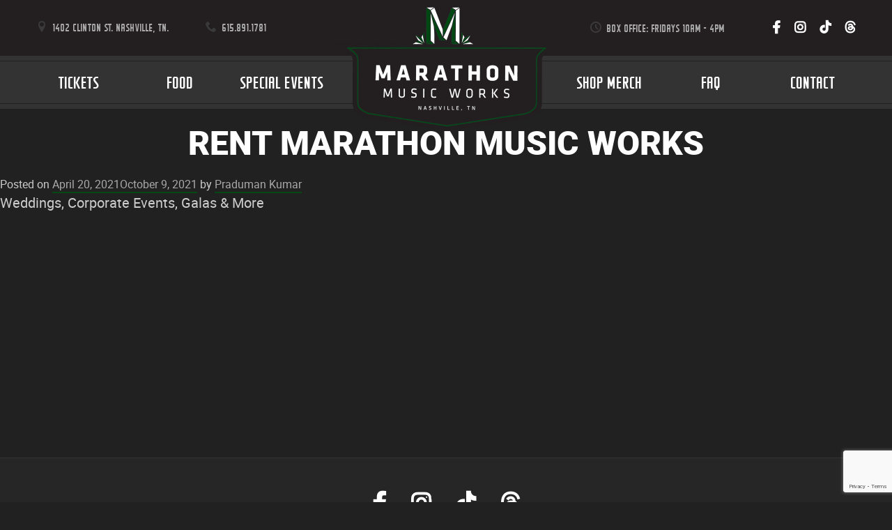

--- FILE ---
content_type: text/html; charset=UTF-8
request_url: https://www.marathonmusicworks.com/tm_promos/test-promo/
body_size: 12103
content:
<!DOCTYPE html>
<html dir="ltr" lang="en-US" prefix="og: https://ogp.me/ns#">
<head>

<meta charset="UTF-8">
<meta name="viewport" content="width=device-width, initial-scale=1, maximum-scale=1">

<meta name="description" content="Nashville, TN" />
<link rel="profile" href="http://gmpg.org/xfn/11">
<link rel="pingback" href="https://www.marathonmusicworks.com/xmlrpc.php">

<link rel="stylesheet" href="https://site-assets.fontawesome.com/releases/v6.7.2/css/all.css">
<!-- Create a 300px wide og-logo.png and upload it to http://realfavicongenerator.net/ in order to generate a family of touch icons corresponding to the links below -->
<!-- A 144x144px customIcon.png will need to be created separately -->
<!-- All touch icons should be added to the child theme folder -->
 <link rel="apple-touch-icon" sizes="57x57" href="https://www.marathonmusicworks.com/wp-content/themes/marathonmusicworks-v2/apple-touch-icon-57x57.png">
 <link rel="apple-touch-icon" sizes="60x60" href="https://www.marathonmusicworks.com/wp-content/themes/marathonmusicworks-v2/apple-touch-icon-60x60.png">
 <link rel="apple-touch-icon" sizes="72x72" href="https://www.marathonmusicworks.com/wp-content/themes/marathonmusicworks-v2/apple-touch-icon-72x72.png">
 <link rel="apple-touch-icon" sizes="76x76" href="https://www.marathonmusicworks.com/wp-content/themes/marathonmusicworks-v2/apple-touch-icon-76x76.png">
 <link rel="apple-touch-icon" sizes="114x114" href="https://www.marathonmusicworks.com/wp-content/themes/marathonmusicworks-v2/apple-touch-icon-114x114.png">
 <link rel="apple-touch-icon" sizes="120x120" href="https://www.marathonmusicworks.com/wp-content/themes/marathonmusicworks-v2/apple-touch-icon-120x120.png">
 <link rel="apple-touch-icon" sizes="144x144" href="https://www.marathonmusicworks.com/wp-content/themes/marathonmusicworks-v2/apple-touch-icon-144x144.png">
 <link rel="apple-touch-icon" sizes="152x152" href="https://www.marathonmusicworks.com/wp-content/themes/marathonmusicworks-v2/apple-touch-icon-152x152.png">
 <link rel="apple-touch-icon" sizes="180x180" href="https://www.marathonmusicworks.com/wp-content/themes/marathonmusicworks-v2/apple-touch-icon-180x180.png">
 <link rel="icon" type="image/png" href="https://www.marathonmusicworks.com/wp-content/themes/marathonmusicworks-v2/favicon-32x32.png" sizes="32x32">
 <link rel="icon" type="image/png" href="https://www.marathonmusicworks.com/wp-content/themes/marathonmusicworks-v2/android-chrome-192x192.png" sizes="192x192">
 <link rel="icon" type="image/png" href="https://www.marathonmusicworks.com/wp-content/themes/marathonmusicworks-v2/favicon-96x96.png" sizes="96x96">
 <link rel="icon" type="image/png" href="https://www.marathonmusicworks.com/wp-content/themes/marathonmusicworks-v2/favicon-16x16.png" sizes="16x16">

 <meta name="msapplication-TileColor" content="#ffffff">
 <meta name="msapplication-TileImage" content="https://www.marathonmusicworks.com/wp-content/themes/marathonmusicworks-v2/mstile-144x144.png">
 <meta name="theme-color" content="#ffffff">

  
	<style>img:is([sizes="auto" i], [sizes^="auto," i]) { contain-intrinsic-size: 3000px 1500px }</style>
	
		<!-- All in One SEO 4.9.3 - aioseo.com -->
		<title>Rent Marathon Music Works - Marathon Music Works</title>
	<meta name="description" content="Weddings, Corporate Events, Galas &amp; More" />
	<meta name="robots" content="max-image-preview:large" />
	<link rel="canonical" href="https://www.marathonmusicworks.com/tm_promos/test-promo/" />
	<meta name="generator" content="All in One SEO (AIOSEO) 4.9.3" />
		<meta property="og:locale" content="en_US" />
		<meta property="og:site_name" content="Marathon Music Works - Nashville, TN" />
		<meta property="og:type" content="article" />
		<meta property="og:title" content="Rent Marathon Music Works - Marathon Music Works" />
		<meta property="og:description" content="Weddings, Corporate Events, Galas &amp; More" />
		<meta property="og:url" content="https://www.marathonmusicworks.com/tm_promos/test-promo/" />
		<meta property="article:published_time" content="2021-04-20T13:12:10+00:00" />
		<meta property="article:modified_time" content="2021-10-10T00:02:38+00:00" />
		<meta name="twitter:card" content="summary" />
		<meta name="twitter:title" content="Rent Marathon Music Works - Marathon Music Works" />
		<meta name="twitter:description" content="Weddings, Corporate Events, Galas &amp; More" />
		<script type="application/ld+json" class="aioseo-schema">
			{"@context":"https:\/\/schema.org","@graph":[{"@type":"BreadcrumbList","@id":"https:\/\/www.marathonmusicworks.com\/tm_promos\/test-promo\/#breadcrumblist","itemListElement":[{"@type":"ListItem","@id":"https:\/\/www.marathonmusicworks.com#listItem","position":1,"name":"Home","item":"https:\/\/www.marathonmusicworks.com","nextItem":{"@type":"ListItem","@id":"https:\/\/www.marathonmusicworks.com\/tm_promos\/#listItem","name":"Promos"}},{"@type":"ListItem","@id":"https:\/\/www.marathonmusicworks.com\/tm_promos\/#listItem","position":2,"name":"Promos","item":"https:\/\/www.marathonmusicworks.com\/tm_promos\/","nextItem":{"@type":"ListItem","@id":"https:\/\/www.marathonmusicworks.com\/tm_promos\/test-promo\/#listItem","name":"Rent Marathon Music Works"},"previousItem":{"@type":"ListItem","@id":"https:\/\/www.marathonmusicworks.com#listItem","name":"Home"}},{"@type":"ListItem","@id":"https:\/\/www.marathonmusicworks.com\/tm_promos\/test-promo\/#listItem","position":3,"name":"Rent Marathon Music Works","previousItem":{"@type":"ListItem","@id":"https:\/\/www.marathonmusicworks.com\/tm_promos\/#listItem","name":"Promos"}}]},{"@type":"Organization","@id":"https:\/\/www.marathonmusicworks.com\/#organization","name":"Marathon Music Works","description":"Nashville, TN","url":"https:\/\/www.marathonmusicworks.com\/"},{"@type":"WebPage","@id":"https:\/\/www.marathonmusicworks.com\/tm_promos\/test-promo\/#webpage","url":"https:\/\/www.marathonmusicworks.com\/tm_promos\/test-promo\/","name":"Rent Marathon Music Works - Marathon Music Works","description":"Weddings, Corporate Events, Galas & More","inLanguage":"en-US","isPartOf":{"@id":"https:\/\/www.marathonmusicworks.com\/#website"},"breadcrumb":{"@id":"https:\/\/www.marathonmusicworks.com\/tm_promos\/test-promo\/#breadcrumblist"},"image":{"@type":"ImageObject","url":"https:\/\/www.marathonmusicworks.com\/wp-content\/uploads\/2021\/09\/cardwell-431-scaled.jpg","@id":"https:\/\/www.marathonmusicworks.com\/tm_promos\/test-promo\/#mainImage","width":2560,"height":1501},"primaryImageOfPage":{"@id":"https:\/\/www.marathonmusicworks.com\/tm_promos\/test-promo\/#mainImage"},"datePublished":"2021-04-20T08:12:10-05:00","dateModified":"2021-10-09T19:02:38-05:00"},{"@type":"WebSite","@id":"https:\/\/www.marathonmusicworks.com\/#website","url":"https:\/\/www.marathonmusicworks.com\/","name":"Marathon Music Works","description":"Nashville, TN","inLanguage":"en-US","publisher":{"@id":"https:\/\/www.marathonmusicworks.com\/#organization"}}]}
		</script>
		<!-- All in One SEO -->

<link rel='dns-prefetch' href='//cdnjs.cloudflare.com' />
<link rel="alternate" type="application/rss+xml" title="Marathon Music Works &raquo; Feed" href="https://www.marathonmusicworks.com/feed/" />
<link rel="alternate" type="application/rss+xml" title="Marathon Music Works &raquo; Comments Feed" href="https://www.marathonmusicworks.com/comments/feed/" />
<script type="text/javascript">
/* <![CDATA[ */
window._wpemojiSettings = {"baseUrl":"https:\/\/s.w.org\/images\/core\/emoji\/16.0.1\/72x72\/","ext":".png","svgUrl":"https:\/\/s.w.org\/images\/core\/emoji\/16.0.1\/svg\/","svgExt":".svg","source":{"concatemoji":"https:\/\/www.marathonmusicworks.com\/wp-includes\/js\/wp-emoji-release.min.js?ver=6.8.3"}};
/*! This file is auto-generated */
!function(s,n){var o,i,e;function c(e){try{var t={supportTests:e,timestamp:(new Date).valueOf()};sessionStorage.setItem(o,JSON.stringify(t))}catch(e){}}function p(e,t,n){e.clearRect(0,0,e.canvas.width,e.canvas.height),e.fillText(t,0,0);var t=new Uint32Array(e.getImageData(0,0,e.canvas.width,e.canvas.height).data),a=(e.clearRect(0,0,e.canvas.width,e.canvas.height),e.fillText(n,0,0),new Uint32Array(e.getImageData(0,0,e.canvas.width,e.canvas.height).data));return t.every(function(e,t){return e===a[t]})}function u(e,t){e.clearRect(0,0,e.canvas.width,e.canvas.height),e.fillText(t,0,0);for(var n=e.getImageData(16,16,1,1),a=0;a<n.data.length;a++)if(0!==n.data[a])return!1;return!0}function f(e,t,n,a){switch(t){case"flag":return n(e,"\ud83c\udff3\ufe0f\u200d\u26a7\ufe0f","\ud83c\udff3\ufe0f\u200b\u26a7\ufe0f")?!1:!n(e,"\ud83c\udde8\ud83c\uddf6","\ud83c\udde8\u200b\ud83c\uddf6")&&!n(e,"\ud83c\udff4\udb40\udc67\udb40\udc62\udb40\udc65\udb40\udc6e\udb40\udc67\udb40\udc7f","\ud83c\udff4\u200b\udb40\udc67\u200b\udb40\udc62\u200b\udb40\udc65\u200b\udb40\udc6e\u200b\udb40\udc67\u200b\udb40\udc7f");case"emoji":return!a(e,"\ud83e\udedf")}return!1}function g(e,t,n,a){var r="undefined"!=typeof WorkerGlobalScope&&self instanceof WorkerGlobalScope?new OffscreenCanvas(300,150):s.createElement("canvas"),o=r.getContext("2d",{willReadFrequently:!0}),i=(o.textBaseline="top",o.font="600 32px Arial",{});return e.forEach(function(e){i[e]=t(o,e,n,a)}),i}function t(e){var t=s.createElement("script");t.src=e,t.defer=!0,s.head.appendChild(t)}"undefined"!=typeof Promise&&(o="wpEmojiSettingsSupports",i=["flag","emoji"],n.supports={everything:!0,everythingExceptFlag:!0},e=new Promise(function(e){s.addEventListener("DOMContentLoaded",e,{once:!0})}),new Promise(function(t){var n=function(){try{var e=JSON.parse(sessionStorage.getItem(o));if("object"==typeof e&&"number"==typeof e.timestamp&&(new Date).valueOf()<e.timestamp+604800&&"object"==typeof e.supportTests)return e.supportTests}catch(e){}return null}();if(!n){if("undefined"!=typeof Worker&&"undefined"!=typeof OffscreenCanvas&&"undefined"!=typeof URL&&URL.createObjectURL&&"undefined"!=typeof Blob)try{var e="postMessage("+g.toString()+"("+[JSON.stringify(i),f.toString(),p.toString(),u.toString()].join(",")+"));",a=new Blob([e],{type:"text/javascript"}),r=new Worker(URL.createObjectURL(a),{name:"wpTestEmojiSupports"});return void(r.onmessage=function(e){c(n=e.data),r.terminate(),t(n)})}catch(e){}c(n=g(i,f,p,u))}t(n)}).then(function(e){for(var t in e)n.supports[t]=e[t],n.supports.everything=n.supports.everything&&n.supports[t],"flag"!==t&&(n.supports.everythingExceptFlag=n.supports.everythingExceptFlag&&n.supports[t]);n.supports.everythingExceptFlag=n.supports.everythingExceptFlag&&!n.supports.flag,n.DOMReady=!1,n.readyCallback=function(){n.DOMReady=!0}}).then(function(){return e}).then(function(){var e;n.supports.everything||(n.readyCallback(),(e=n.source||{}).concatemoji?t(e.concatemoji):e.wpemoji&&e.twemoji&&(t(e.twemoji),t(e.wpemoji)))}))}((window,document),window._wpemojiSettings);
/* ]]> */
</script>
<style id='wp-emoji-styles-inline-css' type='text/css'>

	img.wp-smiley, img.emoji {
		display: inline !important;
		border: none !important;
		box-shadow: none !important;
		height: 1em !important;
		width: 1em !important;
		margin: 0 0.07em !important;
		vertical-align: -0.1em !important;
		background: none !important;
		padding: 0 !important;
	}
</style>
<link rel='stylesheet' id='wp-block-library-css' href='https://www.marathonmusicworks.com/wp-includes/css/dist/block-library/style.min.css?ver=6.8.3' type='text/css' media='all' />
<style id='classic-theme-styles-inline-css' type='text/css'>
/*! This file is auto-generated */
.wp-block-button__link{color:#fff;background-color:#32373c;border-radius:9999px;box-shadow:none;text-decoration:none;padding:calc(.667em + 2px) calc(1.333em + 2px);font-size:1.125em}.wp-block-file__button{background:#32373c;color:#fff;text-decoration:none}
</style>
<link rel='stylesheet' id='aioseo/css/src/vue/standalone/blocks/table-of-contents/global.scss-css' href='https://www.marathonmusicworks.com/wp-content/plugins/all-in-one-seo-pack/dist/Lite/assets/css/table-of-contents/global.e90f6d47.css?ver=4.9.3' type='text/css' media='all' />
<style id='global-styles-inline-css' type='text/css'>
:root{--wp--preset--aspect-ratio--square: 1;--wp--preset--aspect-ratio--4-3: 4/3;--wp--preset--aspect-ratio--3-4: 3/4;--wp--preset--aspect-ratio--3-2: 3/2;--wp--preset--aspect-ratio--2-3: 2/3;--wp--preset--aspect-ratio--16-9: 16/9;--wp--preset--aspect-ratio--9-16: 9/16;--wp--preset--color--black: #000000;--wp--preset--color--cyan-bluish-gray: #abb8c3;--wp--preset--color--white: #ffffff;--wp--preset--color--pale-pink: #f78da7;--wp--preset--color--vivid-red: #cf2e2e;--wp--preset--color--luminous-vivid-orange: #ff6900;--wp--preset--color--luminous-vivid-amber: #fcb900;--wp--preset--color--light-green-cyan: #7bdcb5;--wp--preset--color--vivid-green-cyan: #00d084;--wp--preset--color--pale-cyan-blue: #8ed1fc;--wp--preset--color--vivid-cyan-blue: #0693e3;--wp--preset--color--vivid-purple: #9b51e0;--wp--preset--gradient--vivid-cyan-blue-to-vivid-purple: linear-gradient(135deg,rgba(6,147,227,1) 0%,rgb(155,81,224) 100%);--wp--preset--gradient--light-green-cyan-to-vivid-green-cyan: linear-gradient(135deg,rgb(122,220,180) 0%,rgb(0,208,130) 100%);--wp--preset--gradient--luminous-vivid-amber-to-luminous-vivid-orange: linear-gradient(135deg,rgba(252,185,0,1) 0%,rgba(255,105,0,1) 100%);--wp--preset--gradient--luminous-vivid-orange-to-vivid-red: linear-gradient(135deg,rgba(255,105,0,1) 0%,rgb(207,46,46) 100%);--wp--preset--gradient--very-light-gray-to-cyan-bluish-gray: linear-gradient(135deg,rgb(238,238,238) 0%,rgb(169,184,195) 100%);--wp--preset--gradient--cool-to-warm-spectrum: linear-gradient(135deg,rgb(74,234,220) 0%,rgb(151,120,209) 20%,rgb(207,42,186) 40%,rgb(238,44,130) 60%,rgb(251,105,98) 80%,rgb(254,248,76) 100%);--wp--preset--gradient--blush-light-purple: linear-gradient(135deg,rgb(255,206,236) 0%,rgb(152,150,240) 100%);--wp--preset--gradient--blush-bordeaux: linear-gradient(135deg,rgb(254,205,165) 0%,rgb(254,45,45) 50%,rgb(107,0,62) 100%);--wp--preset--gradient--luminous-dusk: linear-gradient(135deg,rgb(255,203,112) 0%,rgb(199,81,192) 50%,rgb(65,88,208) 100%);--wp--preset--gradient--pale-ocean: linear-gradient(135deg,rgb(255,245,203) 0%,rgb(182,227,212) 50%,rgb(51,167,181) 100%);--wp--preset--gradient--electric-grass: linear-gradient(135deg,rgb(202,248,128) 0%,rgb(113,206,126) 100%);--wp--preset--gradient--midnight: linear-gradient(135deg,rgb(2,3,129) 0%,rgb(40,116,252) 100%);--wp--preset--font-size--small: 13px;--wp--preset--font-size--medium: 20px;--wp--preset--font-size--large: 36px;--wp--preset--font-size--x-large: 42px;--wp--preset--spacing--20: 0.44rem;--wp--preset--spacing--30: 0.67rem;--wp--preset--spacing--40: 1rem;--wp--preset--spacing--50: 1.5rem;--wp--preset--spacing--60: 2.25rem;--wp--preset--spacing--70: 3.38rem;--wp--preset--spacing--80: 5.06rem;--wp--preset--shadow--natural: 6px 6px 9px rgba(0, 0, 0, 0.2);--wp--preset--shadow--deep: 12px 12px 50px rgba(0, 0, 0, 0.4);--wp--preset--shadow--sharp: 6px 6px 0px rgba(0, 0, 0, 0.2);--wp--preset--shadow--outlined: 6px 6px 0px -3px rgba(255, 255, 255, 1), 6px 6px rgba(0, 0, 0, 1);--wp--preset--shadow--crisp: 6px 6px 0px rgba(0, 0, 0, 1);}:where(.is-layout-flex){gap: 0.5em;}:where(.is-layout-grid){gap: 0.5em;}body .is-layout-flex{display: flex;}.is-layout-flex{flex-wrap: wrap;align-items: center;}.is-layout-flex > :is(*, div){margin: 0;}body .is-layout-grid{display: grid;}.is-layout-grid > :is(*, div){margin: 0;}:where(.wp-block-columns.is-layout-flex){gap: 2em;}:where(.wp-block-columns.is-layout-grid){gap: 2em;}:where(.wp-block-post-template.is-layout-flex){gap: 1.25em;}:where(.wp-block-post-template.is-layout-grid){gap: 1.25em;}.has-black-color{color: var(--wp--preset--color--black) !important;}.has-cyan-bluish-gray-color{color: var(--wp--preset--color--cyan-bluish-gray) !important;}.has-white-color{color: var(--wp--preset--color--white) !important;}.has-pale-pink-color{color: var(--wp--preset--color--pale-pink) !important;}.has-vivid-red-color{color: var(--wp--preset--color--vivid-red) !important;}.has-luminous-vivid-orange-color{color: var(--wp--preset--color--luminous-vivid-orange) !important;}.has-luminous-vivid-amber-color{color: var(--wp--preset--color--luminous-vivid-amber) !important;}.has-light-green-cyan-color{color: var(--wp--preset--color--light-green-cyan) !important;}.has-vivid-green-cyan-color{color: var(--wp--preset--color--vivid-green-cyan) !important;}.has-pale-cyan-blue-color{color: var(--wp--preset--color--pale-cyan-blue) !important;}.has-vivid-cyan-blue-color{color: var(--wp--preset--color--vivid-cyan-blue) !important;}.has-vivid-purple-color{color: var(--wp--preset--color--vivid-purple) !important;}.has-black-background-color{background-color: var(--wp--preset--color--black) !important;}.has-cyan-bluish-gray-background-color{background-color: var(--wp--preset--color--cyan-bluish-gray) !important;}.has-white-background-color{background-color: var(--wp--preset--color--white) !important;}.has-pale-pink-background-color{background-color: var(--wp--preset--color--pale-pink) !important;}.has-vivid-red-background-color{background-color: var(--wp--preset--color--vivid-red) !important;}.has-luminous-vivid-orange-background-color{background-color: var(--wp--preset--color--luminous-vivid-orange) !important;}.has-luminous-vivid-amber-background-color{background-color: var(--wp--preset--color--luminous-vivid-amber) !important;}.has-light-green-cyan-background-color{background-color: var(--wp--preset--color--light-green-cyan) !important;}.has-vivid-green-cyan-background-color{background-color: var(--wp--preset--color--vivid-green-cyan) !important;}.has-pale-cyan-blue-background-color{background-color: var(--wp--preset--color--pale-cyan-blue) !important;}.has-vivid-cyan-blue-background-color{background-color: var(--wp--preset--color--vivid-cyan-blue) !important;}.has-vivid-purple-background-color{background-color: var(--wp--preset--color--vivid-purple) !important;}.has-black-border-color{border-color: var(--wp--preset--color--black) !important;}.has-cyan-bluish-gray-border-color{border-color: var(--wp--preset--color--cyan-bluish-gray) !important;}.has-white-border-color{border-color: var(--wp--preset--color--white) !important;}.has-pale-pink-border-color{border-color: var(--wp--preset--color--pale-pink) !important;}.has-vivid-red-border-color{border-color: var(--wp--preset--color--vivid-red) !important;}.has-luminous-vivid-orange-border-color{border-color: var(--wp--preset--color--luminous-vivid-orange) !important;}.has-luminous-vivid-amber-border-color{border-color: var(--wp--preset--color--luminous-vivid-amber) !important;}.has-light-green-cyan-border-color{border-color: var(--wp--preset--color--light-green-cyan) !important;}.has-vivid-green-cyan-border-color{border-color: var(--wp--preset--color--vivid-green-cyan) !important;}.has-pale-cyan-blue-border-color{border-color: var(--wp--preset--color--pale-cyan-blue) !important;}.has-vivid-cyan-blue-border-color{border-color: var(--wp--preset--color--vivid-cyan-blue) !important;}.has-vivid-purple-border-color{border-color: var(--wp--preset--color--vivid-purple) !important;}.has-vivid-cyan-blue-to-vivid-purple-gradient-background{background: var(--wp--preset--gradient--vivid-cyan-blue-to-vivid-purple) !important;}.has-light-green-cyan-to-vivid-green-cyan-gradient-background{background: var(--wp--preset--gradient--light-green-cyan-to-vivid-green-cyan) !important;}.has-luminous-vivid-amber-to-luminous-vivid-orange-gradient-background{background: var(--wp--preset--gradient--luminous-vivid-amber-to-luminous-vivid-orange) !important;}.has-luminous-vivid-orange-to-vivid-red-gradient-background{background: var(--wp--preset--gradient--luminous-vivid-orange-to-vivid-red) !important;}.has-very-light-gray-to-cyan-bluish-gray-gradient-background{background: var(--wp--preset--gradient--very-light-gray-to-cyan-bluish-gray) !important;}.has-cool-to-warm-spectrum-gradient-background{background: var(--wp--preset--gradient--cool-to-warm-spectrum) !important;}.has-blush-light-purple-gradient-background{background: var(--wp--preset--gradient--blush-light-purple) !important;}.has-blush-bordeaux-gradient-background{background: var(--wp--preset--gradient--blush-bordeaux) !important;}.has-luminous-dusk-gradient-background{background: var(--wp--preset--gradient--luminous-dusk) !important;}.has-pale-ocean-gradient-background{background: var(--wp--preset--gradient--pale-ocean) !important;}.has-electric-grass-gradient-background{background: var(--wp--preset--gradient--electric-grass) !important;}.has-midnight-gradient-background{background: var(--wp--preset--gradient--midnight) !important;}.has-small-font-size{font-size: var(--wp--preset--font-size--small) !important;}.has-medium-font-size{font-size: var(--wp--preset--font-size--medium) !important;}.has-large-font-size{font-size: var(--wp--preset--font-size--large) !important;}.has-x-large-font-size{font-size: var(--wp--preset--font-size--x-large) !important;}
:where(.wp-block-post-template.is-layout-flex){gap: 1.25em;}:where(.wp-block-post-template.is-layout-grid){gap: 1.25em;}
:where(.wp-block-columns.is-layout-flex){gap: 2em;}:where(.wp-block-columns.is-layout-grid){gap: 2em;}
:root :where(.wp-block-pullquote){font-size: 1.5em;line-height: 1.6;}
</style>
<link rel='stylesheet' id='announcer-css-css' href='https://www.marathonmusicworks.com/wp-content/plugins/announcer/public/css/style.css?ver=6.2' type='text/css' media='all' />
<link rel='stylesheet' id='wpautoterms_css-css' href='https://www.marathonmusicworks.com/wp-content/plugins/auto-terms-of-service-and-privacy-policy/css/wpautoterms.css?ver=6.8.3' type='text/css' media='all' />
<link rel='stylesheet' id='contact-form-7-css' href='https://www.marathonmusicworks.com/wp-content/plugins/contact-form-7/includes/css/styles.css?ver=6.1.4' type='text/css' media='all' />
<link rel='stylesheet' id='tw-fullcalendar-style-css' href='https://www.marathonmusicworks.com/wp-content/plugins/event-discovery/css/jquery.fullcalendar.min.css?ver=6.8.3' type='text/css' media='all' />
<link rel='stylesheet' id='tw-fancybox-style-css' href='https://www.marathonmusicworks.com/wp-content/plugins/event-discovery/css/jquery.fancybox.css?ver=6.8.3' type='text/css' media='all' />
<link rel='stylesheet' id='tw-default-style-css' href='https://www.marathonmusicworks.com/wp-content/plugins/event-discovery/css/tw-default.css?ver=1.2.13' type='text/css' media='all' />
<link rel='stylesheet' id='tw-slick-style-css' href='https://www.marathonmusicworks.com/wp-content/plugins/event-discovery/js/slick/slick.css?ver=6.8.3' type='text/css' media='all' />
<link rel='stylesheet' id='tw-slick-theme-style-css' href='https://www.marathonmusicworks.com/wp-content/plugins/event-discovery/js/slick/slick-theme.css?ver=6.8.3' type='text/css' media='all' />
<link rel='stylesheet' id='font-awesome-css' href='https://cdnjs.cloudflare.com/ajax/libs/font-awesome/6.4.0/css/all.min.css?ver=6.8.3' type='text/css' media='all' />
<link rel='stylesheet' id='fonts-css' href='https://www.marathonmusicworks.com/wp-content/themes/marathonmusicworks-v2/fonts/fonts.css?ver=6.8.3' type='text/css' media='all' />
<link rel='stylesheet' id='flexslider-css' href='https://www.marathonmusicworks.com/wp-content/themes/marathonmusicworks-v2/css/flexslider.css?ver=6.8.3' type='text/css' media='all' />
<link rel='stylesheet' id='lightbox-css' href='https://www.marathonmusicworks.com/wp-content/themes/marathonmusicworks-v2/css/lightbox.css?ver=6.8.3' type='text/css' media='all' />
<link rel='stylesheet' id='theme-css' href='https://www.marathonmusicworks.com/wp-content/themes/marathonmusicworks-v2/theme.css?ver=6.8.3' type='text/css' media='all' />
<link rel='stylesheet' id='ticketmaster-site-style-css' href='https://www.marathonmusicworks.com/wp-content/themes/marathonmusicworks-v2/style.css?ver=6.8.3' type='text/css' media='all' />
<script type="text/javascript" src="https://www.marathonmusicworks.com/wp-includes/js/jquery/jquery.min.js?ver=3.7.1" id="jquery-core-js"></script>
<script type="text/javascript" src="https://www.marathonmusicworks.com/wp-includes/js/jquery/jquery-migrate.min.js?ver=3.4.1" id="jquery-migrate-js"></script>
<script type="text/javascript" src="https://www.marathonmusicworks.com/wp-includes/js/dist/dom-ready.min.js?ver=f77871ff7694fffea381" id="wp-dom-ready-js"></script>
<script type="text/javascript" src="https://www.marathonmusicworks.com/wp-content/plugins/auto-terms-of-service-and-privacy-policy/js/base.js?ver=3.0.4" id="wpautoterms_base-js"></script>
<script type="text/javascript" src="https://www.marathonmusicworks.com/wp-content/plugins/event-discovery/js/tw-analytics.js?ver=6.8.3" id="tw-analytics-js"></script>
<script type="text/javascript" src="https://www.marathonmusicworks.com/wp-content/plugins/event-discovery/js/jquery.cycle.js?ver=6.8.3" id="tw-cycle-script-js"></script>
<script type="text/javascript" src="https://www.marathonmusicworks.com/wp-content/plugins/event-discovery/js/jquery.fullcalendar.min.js?ver=6.8.3" id="tw-fullcalendar-script-js"></script>
<script type="text/javascript" src="https://www.marathonmusicworks.com/wp-content/plugins/event-discovery/js/jquery.media.js?ver=6.8.3" id="tw-media-script-js"></script>
<script type="text/javascript" src="https://www.marathonmusicworks.com/wp-content/plugins/event-discovery/js/slick/slick.js?ver=6.8.3" id="tw-slick-script-js"></script>
<script type="text/javascript" id="tw-plugin-search-js-extra">
/* <![CDATA[ */
var my_ajax_object = {"ajax_url":"https:\/\/www.marathonmusicworks.com\/wp-admin\/admin-ajax.php"};
/* ]]> */
</script>
<script type="text/javascript" src="https://www.marathonmusicworks.com/wp-content/plugins/event-discovery/js/tw-plugin-search.js?ver=1.2.13" id="tw-plugin-search-js"></script>
<script type="text/javascript" src="https://www.marathonmusicworks.com/wp-content/plugins/event-discovery/js/jquery.autocomplete.min.js?ver=6.8.3" id="jquery-autocomplete-js"></script>
<link rel="https://api.w.org/" href="https://www.marathonmusicworks.com/wp-json/" /><link rel="EditURI" type="application/rsd+xml" title="RSD" href="https://www.marathonmusicworks.com/xmlrpc.php?rsd" />
<link rel='shortlink' href='https://www.marathonmusicworks.com/?p=3678' />
<link rel="alternate" title="oEmbed (JSON)" type="application/json+oembed" href="https://www.marathonmusicworks.com/wp-json/oembed/1.0/embed?url=https%3A%2F%2Fwww.marathonmusicworks.com%2Ftm_promos%2Ftest-promo%2F" />
<link rel="alternate" title="oEmbed (XML)" type="text/xml+oembed" href="https://www.marathonmusicworks.com/wp-json/oembed/1.0/embed?url=https%3A%2F%2Fwww.marathonmusicworks.com%2Ftm_promos%2Ftest-promo%2F&#038;format=xml" />
		<style type="text/css" id="wp-custom-css">
			.banner-slider {
	opacity: 1;
}

#special-events-img img {
    max-width: 100%;
    width: 100%;
    height: auto;
}
@media only screen and (max-width: 1080px) {
   .banner-slider ul.slides li.slide .slider-image img {
    height: 100vh !important;
}
}
@media only screen and (max-width: 767px) {
	.page-id-1735	.banner-slider .overlay{align-items: center;}
.page-id-1735 #content .region .title-wrapper .page-title {
    display: inline-block;
    padding: 0 0.5em;
    background-color: #212121;
    text-transform: uppercase;
    font-family: 'klavikamedium';
    font-size: 1.25em !important;
    line-height: 1.5;
}
.page-id-1735 .wp-block-columns .wp-block-column {
    flex-wrap: wrap;
    width: 100%;
    flex-basis: calc(100%)!important;
}
	.page-id-1735 .wp-block-columns .wp-block-column figure.wp-block-image.size-large img {
    width: 100%;
}
	
	.menu-main-nav-container ul.menu{
		margin-top:100px;
	}
}
.flex-just-announced .slides img {
	position: absolute;
}
div#mc_embed_signup {
    width: 100%;
    max-width: 368px;
    margin: 0 auto;
}
div#mc_embed_signup input#control_EMAIL {
    text-indent: 0;
    float: left;
    border-radius: 0;
    font-size: 1em;
    padding: 10px 0.75em;
    box-sizing: border-box;
    border: 3px double #646564;
    line-height: 1;
    height: 70px;
    width: calc( 100% - 100px);
    display: inline-block;
}
div#mc_embed_signup input.defaultText.buttonStyle.button.icon-envelop {
    height: 70px;
    width: 80px;
    font-size: 1.5em;
    border-radius: 0;
    margin: 0;
    display: inline-block;
    float: right;
	border-bottom: 0px solid transparent;
}
.flex-just-announced .tw-event-name .tw-opening-act {
    font-size: 19px !important;
    font-weight: 100 !important;
    font-style: italic;
    font-family: "groteskiaregular", sans-serif;
    line-height: 1;
    margin-top: 5px;
}
li.list-view-item.slide.promo-slide .ticket-price .primary-link:before {
    display: none;
}
#tw-responsive .tw-prefix-text {
    line-height: 1.2;
    color: #CCC;
    letter-spacing: normal;
    margin: 0;
    font-size: 1em;
}#footer .footer-content {
    flex-direction: column;
    align-items: start;
}

#footer .footer-content .a11y-notice {
    font-size: 0.5em;
    width: 100%;
    max-width: 700px;
    text-align: left;
    line-height: 1.4em;
}
.flexheader .flex-viewport.list-view .list-view-item .ticket-price .ticket-link {
    text-transform: uppercase;
}
.legal-pages-footer .title-wrapper {
  display: none;
}
.legal-pages-footer > * {
    display: inline-block;
    font-size: 12px;
}

.legal-pages-footer >  a:not(.primary-link) {
    margin: 0 9px;
}
.legal-pages-footer li {
  list-style: none;
  margin: 0 9px;
  display: inline-block;
  font-size: 12px;
}
.legal-pages-footer a:not(.primary-link) {
  color: #fff;
}
.page-privacy-policy .site-main, .page-terms-and-conditions .site-main {
  max-width: 1200px;
  margin: 2.5em auto;
  padding: 0 2%;
}
.page-privacy-policy .site-main  .entry-meta, .page-terms-and-conditions .site-main .entry-meta {
  display: none;
}
.page-privacy-policy .site-main  .entry-title, .page-terms-and-conditions .site-main .entry-title {
  color: #fff !important;
	display: inline-block;
	padding: 0;
	text-transform: uppercase;
	font-family: 'klavika_bdbold';
	font-size: 2em;
	line-height: 1.1;
	border-bottom: double 3px #fff;
	width: 100%;
	text-align: left;
}

/* Popup code here */
.sgpb-theme-1-content{
border-radius:0px !important;
}
img.sgpb-popup-close-button-1 {
    top: 10px;
}
.sgpb-main-html-content-wrapper h1 {
    font-weight: 900 !important;
    line-height: 1.5em !important;
    margin-bottom: 20px !important;
}
.ancr .ancr-content p{
	padding:0px 10px;
}

/* twitter-logo code */
#tw-responsive ul.tw-socialicons li a.x:before {
    content: "𝕏";
    text-indent: 0 !important;
    width: 100%;
    height: 100%;
    position: absolute;
    top: -5px;
    left: 0;
    font-size: 38px;
}
#tw-responsive .tw-button-list ul li{
	text-align:center;
}	


div#tw-responsive.tm-event-details .tw-attractions {
    text-transform: uppercase;
}
body #tw-responsive .tw-buy-tix-btn.button.tw_protected, #tw-responsive .tw-buy-tix-btn.button.tw_onsalesoon, body #tw-responsive .tw-buy-tix-btn.button.tw_soldout
{
    background-color: #054715 !important;
    border-bottom-color: #033210 !important;
    color: #fff !important;
}
.contact-form input[type='text'], .contact-form textarea {
    background-color: #262626;
    border: solid 1px #333;
    color: #fff;
    padding: 0.5em 0.75em;
    margin: 0;
    font-size: 1.25em;
    line-height: 1;
    max-width: 100%;
    box-sizing: border-box;
    -webkit-transition: border-color 0.2s ease-out 0s;
    -moz-transition: border-color 0.2s ease-out 0s;
    -ms-transition: border-color 0.2s ease-out 0s;
    -o-transition: border-color 0.2s ease-out 0s;
    transition: border-color 0.2s ease-out 0s;
}
.contact-form label {
    text-transform: uppercase;
    margin-bottom: 1em;
}

.contact-form select {
    margin-bottom: 1em;
}

.contact-form .tripleseat_field_section {
    margin-bottom: 1em;
}

.contact-form input#dp_lead_event_date {
    width: 100%;
}

.contact-form input#lead_end_time, .contact-form input#lead_start_time {
    min-width: 243px;
    padding-left: 30px;
}

.contact-form .tripleseat_field.ts_powered_by a {
    color: #fff;
}

.contact-form #tripleseat_embed_form_inline .tripleseat_field.ts_powered_by {
    width: 100%;
}
.contact-form #tripleseat_embed_form_inline .tripleseat_field input#lead_submit {
    background-color: #054715;
    border: 0;
    border-bottom: solid 5px #033210;
    color: #fff !important;
    font-size: 20px;
}
.contact-form #tripleseat_embed_form_inline .tripleseat_field input#lead_submit:hover{
    background-color: #ffffff;
    border-bottom-color: #cccccc !important;
    cursor: pointer;
    color: #141827 !important;
}
.contact-form input[type='text']:focus, .contact-form textarea:focus {
    outline: none;
    -webkit-box-shadow: 0 0 0 0 transparent;
    -moz-box-shadow: 0 0 0 0 transparent;
    box-shadow: 0 0 0 0 transparent;
    border-color: #054715;
}

form input, form textarea, form select {
    -webkit-appearance: none;
    font-family: 'robotoregular';
}		</style>
		<!-- Global site tag (gtag.js) - Google Analytics -->
<script async src="https://www.googletagmanager.com/gtag/js?id=UA-24174655-47"></script>
<script>
  window.dataLayer = window.dataLayer || [];
  function gtag(){dataLayer.push(arguments);}
  gtag('js', new Date());

  gtag('config', 'UA-24174655-47');
</script>
<!-- Meta Pixel Code -->
<script>
!function(f,b,e,v,n,t,s)
{if(f.fbq)return;n=f.fbq=function(){n.callMethod?
n.callMethod.apply(n,arguments):n.queue.push(arguments)};
if(!f._fbq)f._fbq=n;n.push=n;n.loaded=!0;n.version='2.0';
n.queue=[];t=b.createElement(e);t.async=!0;
t.src=v;s=b.getElementsByTagName(e)[0];
s.parentNode.insertBefore(t,s)}(window, document,'script',
'https://connect.facebook.net/en_US/fbevents.js');
fbq('init', '1052867784775392');
fbq('track', 'PageView');
</script>
<noscript><img height="1" width="1" style="display:none"
src="https://www.facebook.com/tr?id=1052867784775392&ev=PageView&noscript=1"
/></noscript>
<!-- End Meta Pixel Code -->	
</head>

<body class="wp-singular tm_promos-template-default single single-tm_promos postid-3678 wp-theme-marathonmusicworks-v2 site-id-1">
<div id="wrapper" class="site page-test-promo">

  <!-- HEADER -->
	<header id="header" class="site-header" role="banner">
    <div class="pre-header header-site-info">
      <div class="header-info">
    <div class="left">
        <div class="address">
            <a role="link" title="Map location 1402 Clinton Street Nashville" aria-label="Map location 1402 Clinton Street Nashville" href="https://www.google.com/maps/place/Marathon+Music+Works/@36.1640722,-86.7996096,17z/data=!3m1!4b1!4m12!1m6!3m5!1s0x886466e8cfd6624f:0xc032c52bd0eda3!2sMarathon+Music+Works!8m2!3d36.1640722!4d-86.7974209!3m4!1s0x886466e8cfd6624f:0xc032c52bd0eda3!8m2!3d36.1640722!4d-86.7974209" target="_blank">
                <i class="icon-location"></i> 1402 Clinton St. Nashville, TN.
            </a>
        </div>
        <div class="phone">
            <a role="link" title="Talk to us through call" aria-label="Talk to us through call" href="tel:(615) 891-1781"><i class="icon-phone"></i> 615.891.1781</a>
        </div>
    </div>
    <div class="right">
        <div class="hours">
            <a role="link" title="Link to Page Box Office" aria-label="Link to Page Box Office" href="/box-office"><i class="icon-clock"></i> Box Office: Fridays 10am - 4pm</a>
        </div>
        <div class="social">
            <ul class="social-menu">
    <li class="social-item"><a role="link" title="Facebook Social Link" aria-label="Facebook Social Link" href="https://www.facebook.com/marathonmusicworks" class="social-link" target="_blank"><i class="fa fa-facebook"></i></a></li>
    <li class="social-item"><a role="link" title="Instagram Social Link" aria-label="Instagram Social Link" href="https://www.instagram.com/mmusicworks" class="social-link" target="_blank"><i class="fa fa-instagram"></i></a></li>
	<li class="social-item"><a role="link" title="Tiktok Social Link" aria-label="Tiktok Social Link" href="https://www.tiktok.com/@mmusicworks" class="social-link" target="_blank"><i class="fa fa-tiktok"></i></a></li>
    <li class="social-item"><a role="link" title="Threads Social Link" aria-label="Threads Social Link" href="https://www.threads.net/@mmusicworks" class="social-link" target="_blank"><i class="fa fa-threads"></i></a></li>
</ul>        </div>
    </div>
</div>    </div>
    <!-- SITE NAV -->
		<nav id="nav" class="site-nav" role="navigation">
      <!-- SITE LOGO -->
      <div id="site-logo">
        <a aria-label="Go to Home" href="https://www.marathonmusicworks.com/" rel="home">
          Marathon Music Works        </a>
      </div>
      <!-- NAVIGATION -->
      <div id="nav-wrapper">
  			<div class="menu-main-nav-container"><ul id="menu-main-nav" class="menu"><li id="menu-item-2175" class="menu-item menu-item-type-custom menu-item-object-custom menu-item-2175"><a href="/tickets" title="Buy Tickets" aria-label="Buy Tickets">Tickets</a></li>
<li id="menu-item-1975" class="menu-item menu-item-type-post_type menu-item-object-page menu-item-1975"><a href="https://www.marathonmusicworks.com/food-drink/" title="Check out foods" aria-label="Check out foods">Food</a></li>
<li id="menu-item-2199" class="menu-item menu-item-type-post_type menu-item-object-page menu-item-2199"><a href="https://www.marathonmusicworks.com/special-events/" title="Special Events of our venue" aria-label="Special Events of our venue">Special Events</a></li>
<li id="menu-item-3704" class="brand-logo-xl menu-item menu-item-type-post_type menu-item-object-page menu-item-home menu-item-3704"><a href="https://www.marathonmusicworks.com/" title="Site logo" aria-label="Site logo">logo</a></li>
<li id="menu-item-1978" class="menu-item menu-item-type-custom menu-item-object-custom menu-item-1978"><a href="https://marathon-music-works.myshopify.com/" title="Shop with us" aria-label="Shop with us">Shop Merch</a></li>
<li id="menu-item-2190" class="menu-item menu-item-type-post_type menu-item-object-page menu-item-2190"><a href="https://www.marathonmusicworks.com/faqs/" title="Questions asked frequently" aria-label="Questions asked frequently">FAQ</a></li>
<li id="menu-item-2609" class="menu-item menu-item-type-post_type menu-item-object-page menu-item-2609"><a href="https://www.marathonmusicworks.com/contact/" title="Get in touch with us" aria-label="Get in touch with us">Contact</a></li>
</ul></div>        <div class="post-nav-mobile header-site-info">
          <div class="header-info">
    <div class="left">
        <div class="address">
            <a role="link" title="Map location 1402 Clinton Street Nashville" aria-label="Map location 1402 Clinton Street Nashville" href="https://www.google.com/maps/place/Marathon+Music+Works/@36.1640722,-86.7996096,17z/data=!3m1!4b1!4m12!1m6!3m5!1s0x886466e8cfd6624f:0xc032c52bd0eda3!2sMarathon+Music+Works!8m2!3d36.1640722!4d-86.7974209!3m4!1s0x886466e8cfd6624f:0xc032c52bd0eda3!8m2!3d36.1640722!4d-86.7974209" target="_blank">
                <i class="icon-location"></i> 1402 Clinton St. Nashville, TN.
            </a>
        </div>
        <div class="phone">
            <a role="link" title="Talk to us through call" aria-label="Talk to us through call" href="tel:(615) 891-1781"><i class="icon-phone"></i> 615.891.1781</a>
        </div>
    </div>
    <div class="right">
        <div class="hours">
            <a role="link" title="Link to Page Box Office" aria-label="Link to Page Box Office" href="/box-office"><i class="icon-clock"></i> Box Office: Fridays 10am - 4pm</a>
        </div>
        <div class="social">
            <ul class="social-menu">
    <li class="social-item"><a role="link" title="Facebook Social Link" aria-label="Facebook Social Link" href="https://www.facebook.com/marathonmusicworks" class="social-link" target="_blank"><i class="fa fa-facebook"></i></a></li>
    <li class="social-item"><a role="link" title="Instagram Social Link" aria-label="Instagram Social Link" href="https://www.instagram.com/mmusicworks" class="social-link" target="_blank"><i class="fa fa-instagram"></i></a></li>
	<li class="social-item"><a role="link" title="Tiktok Social Link" aria-label="Tiktok Social Link" href="https://www.tiktok.com/@mmusicworks" class="social-link" target="_blank"><i class="fa fa-tiktok"></i></a></li>
    <li class="social-item"><a role="link" title="Threads Social Link" aria-label="Threads Social Link" href="https://www.threads.net/@mmusicworks" class="social-link" target="_blank"><i class="fa fa-threads"></i></a></li>
</ul>        </div>
    </div>
</div>        </div>
      </div>
      <div id="menu-link"><a aria-label="Toggle Menu" href="#mobile-menu" id="mobile-nav" class="lines-button"><span class="lines"></span></a></div>
		</nav>
	</header>

 <!-- BANNERS -->
 <div id="banners">
          <!-- NO BANNER -->
      </div>

  <!-- BEGIN CONTENT -->
	<div id="content" class="content-wrapper">

	<div id="primary" class="content-area">
		<main id="main" class="site-main" role="main">

		      
  		        
  			        
 <article id="post-3678" class="post-3678 tm_promos type-tm_promos status-publish has-post-thumbnail hentry">
 	<header class="entry-header">
 		<h1 class="entry-title">Rent Marathon Music Works</h1>    
 		<div class="entry-meta">
 			<span class="posted-on">Posted on <a href="https://www.marathonmusicworks.com/tm_promos/test-promo/" rel="bookmark"><time class="entry-date published" datetime="2021-04-20T08:12:10-05:00">April 20, 2021</time><time class="updated" datetime="2021-10-09T19:02:38-05:00">October 9, 2021</time></a></span><span class="byline"> by <span class="author vcard"><a class="url fn n" href="https://www.marathonmusicworks.com/author/praduman-kumarticketmaster-com/">Praduman Kumar</a></span></span> 		</div><!-- .entry-meta -->
 	</header><!-- .entry-header -->

 	<div class="entry-content">
 		<p>Weddings, Corporate Events, Galas &amp; More</p>
 		 	</div><!-- .entry-content -->
 </article><!-- #post-## -->  			
  			  		
		
		</main><!-- #main -->
	</div><!-- #primary -->

	</div>

  <!-- BEGIN FOOTER -->
  <div id="footer">
    <div class="footer-main">
      <div class="footer-social">
        <ul class="social-menu">
    <li class="social-item"><a role="link" title="Facebook Social Link" aria-label="Facebook Social Link" href="https://www.facebook.com/marathonmusicworks" class="social-link" target="_blank"><i class="fa fa-facebook"></i></a></li>
    <li class="social-item"><a role="link" title="Instagram Social Link" aria-label="Instagram Social Link" href="https://www.instagram.com/mmusicworks" class="social-link" target="_blank"><i class="fa fa-instagram"></i></a></li>
	<li class="social-item"><a role="link" title="Tiktok Social Link" aria-label="Tiktok Social Link" href="https://www.tiktok.com/@mmusicworks" class="social-link" target="_blank"><i class="fa fa-tiktok"></i></a></li>
    <li class="social-item"><a role="link" title="Threads Social Link" aria-label="Threads Social Link" href="https://www.threads.net/@mmusicworks" class="social-link" target="_blank"><i class="fa fa-threads"></i></a></li>
</ul>      </div>

      <div class="footer-nav">
        <div class="menu-footer-container"><ul id="menu-footer" class="menu"><li id="menu-item-2326" class="menu-item menu-item-type-custom menu-item-object-custom menu-item-2326"><a href="/tickets" title="Get Tickets" aria-label="Get Tickets">Tickets</a></li>
<li id="menu-item-2610" class="menu-item menu-item-type-post_type menu-item-object-page menu-item-2610"><a href="https://www.marathonmusicworks.com/food-drink/" title="Look Around Foods" aria-label="Look Around Foods">Food</a></li>
<li id="menu-item-3745" class="menu-item menu-item-type-post_type menu-item-object-page menu-item-3745"><a href="https://www.marathonmusicworks.com/special-events/" title="Our Special Events" aria-label="Our Special Events">Special Events</a></li>
<li id="menu-item-2174" class="menu-item menu-item-type-custom menu-item-object-custom menu-item-2174"><a href="https://marathon-music-works.myshopify.com/" title="Shopping" aria-label="Shopping">Shop Merch</a></li>
<li id="menu-item-2197" class="menu-item menu-item-type-post_type menu-item-object-page menu-item-2197"><a href="https://www.marathonmusicworks.com/faqs/" title="Frequently Asked Questions" aria-label="Frequently Asked Questions">FAQ</a></li>
<li id="menu-item-2196" class="menu-item menu-item-type-post_type menu-item-object-page menu-item-2196"><a href="https://www.marathonmusicworks.com/contact/" title="Contact Us" aria-label="Contact Us">Contact</a></li>
</ul></div>      </div>
    </div>
    <div class="footer-content">
      <div class="address-copy">
        <a role="link" title="Find us on map" aria-label="Find us on map" class="footer-address" href="https://www.google.com/maps/place/Marathon+Music+Works/@36.1640722,-86.7996096,17z/data=!3m1!4b1!4m12!1m6!3m5!1s0x886466e8cfd6624f:0xc032c52bd0eda3!2sMarathon+Music+Works!8m2!3d36.1640722!4d-86.7974209!3m4!1s0x886466e8cfd6624f:0xc032c52bd0eda3!8m2!3d36.1640722!4d-86.7974209" target="_blank">
          <div class="address-logo"></div>
          <div class="address-text">
            <div class="address">
              1402 Clinton St. Nashville, TN.
            </div>
            <div class="copyright">
              &copy; 2026 JR Facility Management, LLC
            </div>
          </div>
        </a>
		   <div class="footer-logos">
    			<a role="link" title="Link to High Rise" aria-label="Link to High Rise" href="https://highrisebev.com/" target="_blank"> 
					<img src="/wp-content/uploads/2024/05/High-Rise.png" alt="High Rise logo">
			  </a>
			  <a role="link" title="Link to Red Bull" aria-label="Link to Red Bull" href="https://www.redbull.com/us-en/" target="_blank"> 
				  <img src="/wp-content/uploads/2024/05/Red-Bull.png" alt="Red Bull logo">
			  </a>
		  </div>
      </div>
<div class="a11y-notice" data-uw-styling-context="true">
    <p>We are committed to full website accessibility for all of our fans, including those with disabilities. Our website is monitored, and development is ongoing to ensure continued compliance with applicable website accessibility standards. If you are having difficulty accessing this website, please email our customer support at <a href="/cdn-cgi/l/email-protection#83eaede5ecc3f7eae0e8e6f7f4e6e1ade0ecee" target="_blank"><span class="__cf_email__" data-cfemail="137a7d757c53677a707876676476713d707c7e">[email&#160;protected]</span></a> so that we can provide you with the services you require.</p>
	<a role="link" title="Link of MRF Hub" aria-label="Link of MRF Hub" href="https://alliedbenefit.sapphiremrfhub.com/"target="_blank" class="mrf-hub-btn">MRF Hub</a>
</div>
      
      <div class="sister-properties">
        <h3>Sister Properties</h3>
        <div class="menu"><ul>
<li ><a href="https://www.marathonmusicworks.com/">Home</a></li><li class="page_item page-item-148"><a href="https://www.marathonmusicworks.com/about/">About</a></li>
<li class="page_item page-item-393"><a href="https://www.marathonmusicworks.com/accessibility/">Accessibility</a></li>
<li class="page_item page-item-2320"><a href="https://www.marathonmusicworks.com/book-a-walk-through/">Book a Walk-Through</a></li>
<li class="page_item page-item-3551"><a href="https://www.marathonmusicworks.com/box-office/">Box Office Info</a></li>
<li class="page_item page-item-25"><a href="https://www.marathonmusicworks.com/contact/">Contact</a></li>
<li class="page_item page-item-3776"><a href="https://www.marathonmusicworks.com/dubsado-test/">dubsado test</a></li>
<li class="page_item page-item-3735"><a href="https://www.marathonmusicworks.com/event-details/">Event Details</a></li>
<li class="page_item page-item-1735"><a href="https://www.marathonmusicworks.com/food-drink/">Food &#038; Drink</a></li>
<li class="page_item page-item-52"><a href="https://www.marathonmusicworks.com/faqs/">Frequently Asked Questions</a></li>
<li class="page_item page-item-3993"><a href="https://www.marathonmusicworks.com/holiday-drive/">Holiday Drive</a></li>
<li class="page_item page-item-1729"><a href="https://www.marathonmusicworks.com/special-events/">HOST YOUR EVENT AT MARATHON MUSIC WORKS</a></li>
<li class="page_item page-item-1726"><a href="https://www.marathonmusicworks.com/mask-now-party-later/">Mask Now Party Later</a></li>
<li class="page_item page-item-391"><a href="https://www.marathonmusicworks.com/privacy-policy/">Privacy Policy</a></li>
<li class="page_item page-item-2405"><a href="https://www.marathonmusicworks.com/seat-map/">Reserved Seated / Socially Distant Seat Map</a></li>
<li class="page_item page-item-2508"><a href="https://www.marathonmusicworks.com/floor-plan/">Socially Distant / Reserved Seated Floor Plan</a></li>
<li class="page_item page-item-1971"><a href="https://www.marathonmusicworks.com/special-events-2/">Special Events</a></li>
<li class="page_item page-item-392"><a href="https://www.marathonmusicworks.com/terms-of-use/">Terms of Use</a></li>
<li class="page_item page-item-1970"><a href="https://www.marathonmusicworks.com/tickets-2/">Tickets</a></li>
<li class="page_item page-item-1725"><a href="https://www.marathonmusicworks.com/tickets/">Upcoming Calendar</a></li>
</ul></div>
      </div>
				   <div class="legal-pages-footer">
			  <a role="link" title="Privacy Policy" aria-label="Privacy Policy" href="https://marathonmusicworks.com/privacy-policy/"  class="privacy-policy">Privacy Policy</a>
				<div class="title-wrapper"><h2 class="page-title">TermsFeed AutoTerms Plugin Legal Pages</div></h2>            <ul>
				<li class="page_item page-item-3980"><a href="https://www.marathonmusicworks.com/wpautoterms/terms-and-conditions/">Terms and Conditions</a></li>
            </ul>
					  </div>
		    </div>

  </div>

</div>

<script data-cfasync="false" src="/cdn-cgi/scripts/5c5dd728/cloudflare-static/email-decode.min.js"></script><script type="speculationrules">
{"prefetch":[{"source":"document","where":{"and":[{"href_matches":"\/*"},{"not":{"href_matches":["\/wp-*.php","\/wp-admin\/*","\/wp-content\/uploads\/*","\/wp-content\/*","\/wp-content\/plugins\/*","\/wp-content\/themes\/marathonmusicworks-v2\/*","\/*\\?(.+)"]}},{"not":{"selector_matches":"a[rel~=\"nofollow\"]"}},{"not":{"selector_matches":".no-prefetch, .no-prefetch a"}}]},"eagerness":"conservative"}]}
</script>
<script>(function(w,d,s,l,i){w[l]=w[l]||[];w[l].push({'gtm.start':
new Date().getTime(),event:'gtm.js'});var f=d.getElementsByTagName(s)[0],
j=d.createElement(s),dl=l!='dataLayer'?'&l='+l:'';j.async=true;j.src=
'https://www.googletagmanager.com/gtm.js?id='+i+dl;f.parentNode.insertBefore(j,f);
})(window,document,'script','dataLayer','GTM-MMWBKH3');</script><script type="text/javascript" src="https://www.marathonmusicworks.com/wp-includes/js/dist/hooks.min.js?ver=4d63a3d491d11ffd8ac6" id="wp-hooks-js"></script>
<script type="text/javascript" src="https://www.marathonmusicworks.com/wp-includes/js/dist/i18n.min.js?ver=5e580eb46a90c2b997e6" id="wp-i18n-js"></script>
<script type="text/javascript" id="wp-i18n-js-after">
/* <![CDATA[ */
wp.i18n.setLocaleData( { 'text direction\u0004ltr': [ 'ltr' ] } );
/* ]]> */
</script>
<script type="text/javascript" src="https://www.marathonmusicworks.com/wp-content/plugins/contact-form-7/includes/swv/js/index.js?ver=6.1.4" id="swv-js"></script>
<script type="text/javascript" id="contact-form-7-js-before">
/* <![CDATA[ */
var wpcf7 = {
    "api": {
        "root": "https:\/\/www.marathonmusicworks.com\/wp-json\/",
        "namespace": "contact-form-7\/v1"
    },
    "cached": 1
};
/* ]]> */
</script>
<script type="text/javascript" src="https://www.marathonmusicworks.com/wp-content/plugins/contact-form-7/includes/js/index.js?ver=6.1.4" id="contact-form-7-js"></script>
<script type="text/javascript" src="https://www.marathonmusicworks.com/wp-content/themes/marathonmusicworks-v2/js/flexslider.js?ver=6.8.3" id="flexslider-js-js"></script>
<script type="text/javascript" src="https://www.marathonmusicworks.com/wp-content/themes/marathonmusicworks-v2/js/lightbox.js?ver=6.8.3" id="lightbox-js-js"></script>
<script type="text/javascript" src="https://www.marathonmusicworks.com/wp-content/themes/marathonmusicworks-v2/js/doubletaptogo.js?ver=6.8.3" id="doubletaptogo-js-js"></script>
<script type="text/javascript" src="https://www.marathonmusicworks.com/wp-content/themes/marathonmusicworks-v2/js/custom.js?ver=2019.08.16" id="custom-js-js"></script>
<script type="text/javascript" src="https://www.marathonmusicworks.com/wp-content/themes/marathonmusicworks-v2/js/nav.js?ver=6.8.3" id="nav-js-js"></script>
<script type="text/javascript" src="https://www.marathonmusicworks.com/wp-content/themes/marathonmusicworks-v2/js/navigation.js?ver=20120206" id="ticketmaster-navigation-js"></script>
<script type="text/javascript" src="https://www.marathonmusicworks.com/wp-content/themes/marathonmusicworks-v2/js/skip-link-focus-fix.js?ver=20130115" id="ticketmaster-skip-link-focus-fix-js"></script>
<script type="text/javascript" src="https://www.google.com/recaptcha/api.js?render=6LeQcuAoAAAAANZ-OAiFx6vpdzywwxM7AK_dL21L&amp;ver=3.0" id="google-recaptcha-js"></script>
<script type="text/javascript" src="https://www.marathonmusicworks.com/wp-includes/js/dist/vendor/wp-polyfill.min.js?ver=3.15.0" id="wp-polyfill-js"></script>
<script type="text/javascript" id="wpcf7-recaptcha-js-before">
/* <![CDATA[ */
var wpcf7_recaptcha = {
    "sitekey": "6LeQcuAoAAAAANZ-OAiFx6vpdzywwxM7AK_dL21L",
    "actions": {
        "homepage": "homepage",
        "contactform": "contactform"
    }
};
/* ]]> */
</script>
<script type="text/javascript" src="https://www.marathonmusicworks.com/wp-content/plugins/contact-form-7/modules/recaptcha/index.js?ver=6.1.4" id="wpcf7-recaptcha-js"></script>
<script type="text/javascript" src="https://www.marathonmusicworks.com/wp-content/plugins/event-discovery/js/jquery.fancybox.js?ver=6.8.3" id="tw-fancybox-script-js"></script>
<script type="text/javascript" src="https://www.marathonmusicworks.com/wp-content/plugins/event-discovery/js/jquery.metadata.js?ver=6.8.3" id="tw-metadata-script-js"></script>
<script>
	jQuery(window).load(function(){
		jQuery('.flex-control-nav li a').each(function (index) {
		  var text = jQuery(this).text();
		  jQuery(this).empty();
		  // Add accessible label for screen readers
		  jQuery(this).attr('aria-label', 'Go to slide ' + (index + 1));
		});
	});
</script>
</body>
</html>


--- FILE ---
content_type: text/html; charset=utf-8
request_url: https://www.google.com/recaptcha/api2/anchor?ar=1&k=6LeQcuAoAAAAANZ-OAiFx6vpdzywwxM7AK_dL21L&co=aHR0cHM6Ly93d3cubWFyYXRob25tdXNpY3dvcmtzLmNvbTo0NDM.&hl=en&v=N67nZn4AqZkNcbeMu4prBgzg&size=invisible&anchor-ms=20000&execute-ms=30000&cb=w6y4p2lhh8b
body_size: 48818
content:
<!DOCTYPE HTML><html dir="ltr" lang="en"><head><meta http-equiv="Content-Type" content="text/html; charset=UTF-8">
<meta http-equiv="X-UA-Compatible" content="IE=edge">
<title>reCAPTCHA</title>
<style type="text/css">
/* cyrillic-ext */
@font-face {
  font-family: 'Roboto';
  font-style: normal;
  font-weight: 400;
  font-stretch: 100%;
  src: url(//fonts.gstatic.com/s/roboto/v48/KFO7CnqEu92Fr1ME7kSn66aGLdTylUAMa3GUBHMdazTgWw.woff2) format('woff2');
  unicode-range: U+0460-052F, U+1C80-1C8A, U+20B4, U+2DE0-2DFF, U+A640-A69F, U+FE2E-FE2F;
}
/* cyrillic */
@font-face {
  font-family: 'Roboto';
  font-style: normal;
  font-weight: 400;
  font-stretch: 100%;
  src: url(//fonts.gstatic.com/s/roboto/v48/KFO7CnqEu92Fr1ME7kSn66aGLdTylUAMa3iUBHMdazTgWw.woff2) format('woff2');
  unicode-range: U+0301, U+0400-045F, U+0490-0491, U+04B0-04B1, U+2116;
}
/* greek-ext */
@font-face {
  font-family: 'Roboto';
  font-style: normal;
  font-weight: 400;
  font-stretch: 100%;
  src: url(//fonts.gstatic.com/s/roboto/v48/KFO7CnqEu92Fr1ME7kSn66aGLdTylUAMa3CUBHMdazTgWw.woff2) format('woff2');
  unicode-range: U+1F00-1FFF;
}
/* greek */
@font-face {
  font-family: 'Roboto';
  font-style: normal;
  font-weight: 400;
  font-stretch: 100%;
  src: url(//fonts.gstatic.com/s/roboto/v48/KFO7CnqEu92Fr1ME7kSn66aGLdTylUAMa3-UBHMdazTgWw.woff2) format('woff2');
  unicode-range: U+0370-0377, U+037A-037F, U+0384-038A, U+038C, U+038E-03A1, U+03A3-03FF;
}
/* math */
@font-face {
  font-family: 'Roboto';
  font-style: normal;
  font-weight: 400;
  font-stretch: 100%;
  src: url(//fonts.gstatic.com/s/roboto/v48/KFO7CnqEu92Fr1ME7kSn66aGLdTylUAMawCUBHMdazTgWw.woff2) format('woff2');
  unicode-range: U+0302-0303, U+0305, U+0307-0308, U+0310, U+0312, U+0315, U+031A, U+0326-0327, U+032C, U+032F-0330, U+0332-0333, U+0338, U+033A, U+0346, U+034D, U+0391-03A1, U+03A3-03A9, U+03B1-03C9, U+03D1, U+03D5-03D6, U+03F0-03F1, U+03F4-03F5, U+2016-2017, U+2034-2038, U+203C, U+2040, U+2043, U+2047, U+2050, U+2057, U+205F, U+2070-2071, U+2074-208E, U+2090-209C, U+20D0-20DC, U+20E1, U+20E5-20EF, U+2100-2112, U+2114-2115, U+2117-2121, U+2123-214F, U+2190, U+2192, U+2194-21AE, U+21B0-21E5, U+21F1-21F2, U+21F4-2211, U+2213-2214, U+2216-22FF, U+2308-230B, U+2310, U+2319, U+231C-2321, U+2336-237A, U+237C, U+2395, U+239B-23B7, U+23D0, U+23DC-23E1, U+2474-2475, U+25AF, U+25B3, U+25B7, U+25BD, U+25C1, U+25CA, U+25CC, U+25FB, U+266D-266F, U+27C0-27FF, U+2900-2AFF, U+2B0E-2B11, U+2B30-2B4C, U+2BFE, U+3030, U+FF5B, U+FF5D, U+1D400-1D7FF, U+1EE00-1EEFF;
}
/* symbols */
@font-face {
  font-family: 'Roboto';
  font-style: normal;
  font-weight: 400;
  font-stretch: 100%;
  src: url(//fonts.gstatic.com/s/roboto/v48/KFO7CnqEu92Fr1ME7kSn66aGLdTylUAMaxKUBHMdazTgWw.woff2) format('woff2');
  unicode-range: U+0001-000C, U+000E-001F, U+007F-009F, U+20DD-20E0, U+20E2-20E4, U+2150-218F, U+2190, U+2192, U+2194-2199, U+21AF, U+21E6-21F0, U+21F3, U+2218-2219, U+2299, U+22C4-22C6, U+2300-243F, U+2440-244A, U+2460-24FF, U+25A0-27BF, U+2800-28FF, U+2921-2922, U+2981, U+29BF, U+29EB, U+2B00-2BFF, U+4DC0-4DFF, U+FFF9-FFFB, U+10140-1018E, U+10190-1019C, U+101A0, U+101D0-101FD, U+102E0-102FB, U+10E60-10E7E, U+1D2C0-1D2D3, U+1D2E0-1D37F, U+1F000-1F0FF, U+1F100-1F1AD, U+1F1E6-1F1FF, U+1F30D-1F30F, U+1F315, U+1F31C, U+1F31E, U+1F320-1F32C, U+1F336, U+1F378, U+1F37D, U+1F382, U+1F393-1F39F, U+1F3A7-1F3A8, U+1F3AC-1F3AF, U+1F3C2, U+1F3C4-1F3C6, U+1F3CA-1F3CE, U+1F3D4-1F3E0, U+1F3ED, U+1F3F1-1F3F3, U+1F3F5-1F3F7, U+1F408, U+1F415, U+1F41F, U+1F426, U+1F43F, U+1F441-1F442, U+1F444, U+1F446-1F449, U+1F44C-1F44E, U+1F453, U+1F46A, U+1F47D, U+1F4A3, U+1F4B0, U+1F4B3, U+1F4B9, U+1F4BB, U+1F4BF, U+1F4C8-1F4CB, U+1F4D6, U+1F4DA, U+1F4DF, U+1F4E3-1F4E6, U+1F4EA-1F4ED, U+1F4F7, U+1F4F9-1F4FB, U+1F4FD-1F4FE, U+1F503, U+1F507-1F50B, U+1F50D, U+1F512-1F513, U+1F53E-1F54A, U+1F54F-1F5FA, U+1F610, U+1F650-1F67F, U+1F687, U+1F68D, U+1F691, U+1F694, U+1F698, U+1F6AD, U+1F6B2, U+1F6B9-1F6BA, U+1F6BC, U+1F6C6-1F6CF, U+1F6D3-1F6D7, U+1F6E0-1F6EA, U+1F6F0-1F6F3, U+1F6F7-1F6FC, U+1F700-1F7FF, U+1F800-1F80B, U+1F810-1F847, U+1F850-1F859, U+1F860-1F887, U+1F890-1F8AD, U+1F8B0-1F8BB, U+1F8C0-1F8C1, U+1F900-1F90B, U+1F93B, U+1F946, U+1F984, U+1F996, U+1F9E9, U+1FA00-1FA6F, U+1FA70-1FA7C, U+1FA80-1FA89, U+1FA8F-1FAC6, U+1FACE-1FADC, U+1FADF-1FAE9, U+1FAF0-1FAF8, U+1FB00-1FBFF;
}
/* vietnamese */
@font-face {
  font-family: 'Roboto';
  font-style: normal;
  font-weight: 400;
  font-stretch: 100%;
  src: url(//fonts.gstatic.com/s/roboto/v48/KFO7CnqEu92Fr1ME7kSn66aGLdTylUAMa3OUBHMdazTgWw.woff2) format('woff2');
  unicode-range: U+0102-0103, U+0110-0111, U+0128-0129, U+0168-0169, U+01A0-01A1, U+01AF-01B0, U+0300-0301, U+0303-0304, U+0308-0309, U+0323, U+0329, U+1EA0-1EF9, U+20AB;
}
/* latin-ext */
@font-face {
  font-family: 'Roboto';
  font-style: normal;
  font-weight: 400;
  font-stretch: 100%;
  src: url(//fonts.gstatic.com/s/roboto/v48/KFO7CnqEu92Fr1ME7kSn66aGLdTylUAMa3KUBHMdazTgWw.woff2) format('woff2');
  unicode-range: U+0100-02BA, U+02BD-02C5, U+02C7-02CC, U+02CE-02D7, U+02DD-02FF, U+0304, U+0308, U+0329, U+1D00-1DBF, U+1E00-1E9F, U+1EF2-1EFF, U+2020, U+20A0-20AB, U+20AD-20C0, U+2113, U+2C60-2C7F, U+A720-A7FF;
}
/* latin */
@font-face {
  font-family: 'Roboto';
  font-style: normal;
  font-weight: 400;
  font-stretch: 100%;
  src: url(//fonts.gstatic.com/s/roboto/v48/KFO7CnqEu92Fr1ME7kSn66aGLdTylUAMa3yUBHMdazQ.woff2) format('woff2');
  unicode-range: U+0000-00FF, U+0131, U+0152-0153, U+02BB-02BC, U+02C6, U+02DA, U+02DC, U+0304, U+0308, U+0329, U+2000-206F, U+20AC, U+2122, U+2191, U+2193, U+2212, U+2215, U+FEFF, U+FFFD;
}
/* cyrillic-ext */
@font-face {
  font-family: 'Roboto';
  font-style: normal;
  font-weight: 500;
  font-stretch: 100%;
  src: url(//fonts.gstatic.com/s/roboto/v48/KFO7CnqEu92Fr1ME7kSn66aGLdTylUAMa3GUBHMdazTgWw.woff2) format('woff2');
  unicode-range: U+0460-052F, U+1C80-1C8A, U+20B4, U+2DE0-2DFF, U+A640-A69F, U+FE2E-FE2F;
}
/* cyrillic */
@font-face {
  font-family: 'Roboto';
  font-style: normal;
  font-weight: 500;
  font-stretch: 100%;
  src: url(//fonts.gstatic.com/s/roboto/v48/KFO7CnqEu92Fr1ME7kSn66aGLdTylUAMa3iUBHMdazTgWw.woff2) format('woff2');
  unicode-range: U+0301, U+0400-045F, U+0490-0491, U+04B0-04B1, U+2116;
}
/* greek-ext */
@font-face {
  font-family: 'Roboto';
  font-style: normal;
  font-weight: 500;
  font-stretch: 100%;
  src: url(//fonts.gstatic.com/s/roboto/v48/KFO7CnqEu92Fr1ME7kSn66aGLdTylUAMa3CUBHMdazTgWw.woff2) format('woff2');
  unicode-range: U+1F00-1FFF;
}
/* greek */
@font-face {
  font-family: 'Roboto';
  font-style: normal;
  font-weight: 500;
  font-stretch: 100%;
  src: url(//fonts.gstatic.com/s/roboto/v48/KFO7CnqEu92Fr1ME7kSn66aGLdTylUAMa3-UBHMdazTgWw.woff2) format('woff2');
  unicode-range: U+0370-0377, U+037A-037F, U+0384-038A, U+038C, U+038E-03A1, U+03A3-03FF;
}
/* math */
@font-face {
  font-family: 'Roboto';
  font-style: normal;
  font-weight: 500;
  font-stretch: 100%;
  src: url(//fonts.gstatic.com/s/roboto/v48/KFO7CnqEu92Fr1ME7kSn66aGLdTylUAMawCUBHMdazTgWw.woff2) format('woff2');
  unicode-range: U+0302-0303, U+0305, U+0307-0308, U+0310, U+0312, U+0315, U+031A, U+0326-0327, U+032C, U+032F-0330, U+0332-0333, U+0338, U+033A, U+0346, U+034D, U+0391-03A1, U+03A3-03A9, U+03B1-03C9, U+03D1, U+03D5-03D6, U+03F0-03F1, U+03F4-03F5, U+2016-2017, U+2034-2038, U+203C, U+2040, U+2043, U+2047, U+2050, U+2057, U+205F, U+2070-2071, U+2074-208E, U+2090-209C, U+20D0-20DC, U+20E1, U+20E5-20EF, U+2100-2112, U+2114-2115, U+2117-2121, U+2123-214F, U+2190, U+2192, U+2194-21AE, U+21B0-21E5, U+21F1-21F2, U+21F4-2211, U+2213-2214, U+2216-22FF, U+2308-230B, U+2310, U+2319, U+231C-2321, U+2336-237A, U+237C, U+2395, U+239B-23B7, U+23D0, U+23DC-23E1, U+2474-2475, U+25AF, U+25B3, U+25B7, U+25BD, U+25C1, U+25CA, U+25CC, U+25FB, U+266D-266F, U+27C0-27FF, U+2900-2AFF, U+2B0E-2B11, U+2B30-2B4C, U+2BFE, U+3030, U+FF5B, U+FF5D, U+1D400-1D7FF, U+1EE00-1EEFF;
}
/* symbols */
@font-face {
  font-family: 'Roboto';
  font-style: normal;
  font-weight: 500;
  font-stretch: 100%;
  src: url(//fonts.gstatic.com/s/roboto/v48/KFO7CnqEu92Fr1ME7kSn66aGLdTylUAMaxKUBHMdazTgWw.woff2) format('woff2');
  unicode-range: U+0001-000C, U+000E-001F, U+007F-009F, U+20DD-20E0, U+20E2-20E4, U+2150-218F, U+2190, U+2192, U+2194-2199, U+21AF, U+21E6-21F0, U+21F3, U+2218-2219, U+2299, U+22C4-22C6, U+2300-243F, U+2440-244A, U+2460-24FF, U+25A0-27BF, U+2800-28FF, U+2921-2922, U+2981, U+29BF, U+29EB, U+2B00-2BFF, U+4DC0-4DFF, U+FFF9-FFFB, U+10140-1018E, U+10190-1019C, U+101A0, U+101D0-101FD, U+102E0-102FB, U+10E60-10E7E, U+1D2C0-1D2D3, U+1D2E0-1D37F, U+1F000-1F0FF, U+1F100-1F1AD, U+1F1E6-1F1FF, U+1F30D-1F30F, U+1F315, U+1F31C, U+1F31E, U+1F320-1F32C, U+1F336, U+1F378, U+1F37D, U+1F382, U+1F393-1F39F, U+1F3A7-1F3A8, U+1F3AC-1F3AF, U+1F3C2, U+1F3C4-1F3C6, U+1F3CA-1F3CE, U+1F3D4-1F3E0, U+1F3ED, U+1F3F1-1F3F3, U+1F3F5-1F3F7, U+1F408, U+1F415, U+1F41F, U+1F426, U+1F43F, U+1F441-1F442, U+1F444, U+1F446-1F449, U+1F44C-1F44E, U+1F453, U+1F46A, U+1F47D, U+1F4A3, U+1F4B0, U+1F4B3, U+1F4B9, U+1F4BB, U+1F4BF, U+1F4C8-1F4CB, U+1F4D6, U+1F4DA, U+1F4DF, U+1F4E3-1F4E6, U+1F4EA-1F4ED, U+1F4F7, U+1F4F9-1F4FB, U+1F4FD-1F4FE, U+1F503, U+1F507-1F50B, U+1F50D, U+1F512-1F513, U+1F53E-1F54A, U+1F54F-1F5FA, U+1F610, U+1F650-1F67F, U+1F687, U+1F68D, U+1F691, U+1F694, U+1F698, U+1F6AD, U+1F6B2, U+1F6B9-1F6BA, U+1F6BC, U+1F6C6-1F6CF, U+1F6D3-1F6D7, U+1F6E0-1F6EA, U+1F6F0-1F6F3, U+1F6F7-1F6FC, U+1F700-1F7FF, U+1F800-1F80B, U+1F810-1F847, U+1F850-1F859, U+1F860-1F887, U+1F890-1F8AD, U+1F8B0-1F8BB, U+1F8C0-1F8C1, U+1F900-1F90B, U+1F93B, U+1F946, U+1F984, U+1F996, U+1F9E9, U+1FA00-1FA6F, U+1FA70-1FA7C, U+1FA80-1FA89, U+1FA8F-1FAC6, U+1FACE-1FADC, U+1FADF-1FAE9, U+1FAF0-1FAF8, U+1FB00-1FBFF;
}
/* vietnamese */
@font-face {
  font-family: 'Roboto';
  font-style: normal;
  font-weight: 500;
  font-stretch: 100%;
  src: url(//fonts.gstatic.com/s/roboto/v48/KFO7CnqEu92Fr1ME7kSn66aGLdTylUAMa3OUBHMdazTgWw.woff2) format('woff2');
  unicode-range: U+0102-0103, U+0110-0111, U+0128-0129, U+0168-0169, U+01A0-01A1, U+01AF-01B0, U+0300-0301, U+0303-0304, U+0308-0309, U+0323, U+0329, U+1EA0-1EF9, U+20AB;
}
/* latin-ext */
@font-face {
  font-family: 'Roboto';
  font-style: normal;
  font-weight: 500;
  font-stretch: 100%;
  src: url(//fonts.gstatic.com/s/roboto/v48/KFO7CnqEu92Fr1ME7kSn66aGLdTylUAMa3KUBHMdazTgWw.woff2) format('woff2');
  unicode-range: U+0100-02BA, U+02BD-02C5, U+02C7-02CC, U+02CE-02D7, U+02DD-02FF, U+0304, U+0308, U+0329, U+1D00-1DBF, U+1E00-1E9F, U+1EF2-1EFF, U+2020, U+20A0-20AB, U+20AD-20C0, U+2113, U+2C60-2C7F, U+A720-A7FF;
}
/* latin */
@font-face {
  font-family: 'Roboto';
  font-style: normal;
  font-weight: 500;
  font-stretch: 100%;
  src: url(//fonts.gstatic.com/s/roboto/v48/KFO7CnqEu92Fr1ME7kSn66aGLdTylUAMa3yUBHMdazQ.woff2) format('woff2');
  unicode-range: U+0000-00FF, U+0131, U+0152-0153, U+02BB-02BC, U+02C6, U+02DA, U+02DC, U+0304, U+0308, U+0329, U+2000-206F, U+20AC, U+2122, U+2191, U+2193, U+2212, U+2215, U+FEFF, U+FFFD;
}
/* cyrillic-ext */
@font-face {
  font-family: 'Roboto';
  font-style: normal;
  font-weight: 900;
  font-stretch: 100%;
  src: url(//fonts.gstatic.com/s/roboto/v48/KFO7CnqEu92Fr1ME7kSn66aGLdTylUAMa3GUBHMdazTgWw.woff2) format('woff2');
  unicode-range: U+0460-052F, U+1C80-1C8A, U+20B4, U+2DE0-2DFF, U+A640-A69F, U+FE2E-FE2F;
}
/* cyrillic */
@font-face {
  font-family: 'Roboto';
  font-style: normal;
  font-weight: 900;
  font-stretch: 100%;
  src: url(//fonts.gstatic.com/s/roboto/v48/KFO7CnqEu92Fr1ME7kSn66aGLdTylUAMa3iUBHMdazTgWw.woff2) format('woff2');
  unicode-range: U+0301, U+0400-045F, U+0490-0491, U+04B0-04B1, U+2116;
}
/* greek-ext */
@font-face {
  font-family: 'Roboto';
  font-style: normal;
  font-weight: 900;
  font-stretch: 100%;
  src: url(//fonts.gstatic.com/s/roboto/v48/KFO7CnqEu92Fr1ME7kSn66aGLdTylUAMa3CUBHMdazTgWw.woff2) format('woff2');
  unicode-range: U+1F00-1FFF;
}
/* greek */
@font-face {
  font-family: 'Roboto';
  font-style: normal;
  font-weight: 900;
  font-stretch: 100%;
  src: url(//fonts.gstatic.com/s/roboto/v48/KFO7CnqEu92Fr1ME7kSn66aGLdTylUAMa3-UBHMdazTgWw.woff2) format('woff2');
  unicode-range: U+0370-0377, U+037A-037F, U+0384-038A, U+038C, U+038E-03A1, U+03A3-03FF;
}
/* math */
@font-face {
  font-family: 'Roboto';
  font-style: normal;
  font-weight: 900;
  font-stretch: 100%;
  src: url(//fonts.gstatic.com/s/roboto/v48/KFO7CnqEu92Fr1ME7kSn66aGLdTylUAMawCUBHMdazTgWw.woff2) format('woff2');
  unicode-range: U+0302-0303, U+0305, U+0307-0308, U+0310, U+0312, U+0315, U+031A, U+0326-0327, U+032C, U+032F-0330, U+0332-0333, U+0338, U+033A, U+0346, U+034D, U+0391-03A1, U+03A3-03A9, U+03B1-03C9, U+03D1, U+03D5-03D6, U+03F0-03F1, U+03F4-03F5, U+2016-2017, U+2034-2038, U+203C, U+2040, U+2043, U+2047, U+2050, U+2057, U+205F, U+2070-2071, U+2074-208E, U+2090-209C, U+20D0-20DC, U+20E1, U+20E5-20EF, U+2100-2112, U+2114-2115, U+2117-2121, U+2123-214F, U+2190, U+2192, U+2194-21AE, U+21B0-21E5, U+21F1-21F2, U+21F4-2211, U+2213-2214, U+2216-22FF, U+2308-230B, U+2310, U+2319, U+231C-2321, U+2336-237A, U+237C, U+2395, U+239B-23B7, U+23D0, U+23DC-23E1, U+2474-2475, U+25AF, U+25B3, U+25B7, U+25BD, U+25C1, U+25CA, U+25CC, U+25FB, U+266D-266F, U+27C0-27FF, U+2900-2AFF, U+2B0E-2B11, U+2B30-2B4C, U+2BFE, U+3030, U+FF5B, U+FF5D, U+1D400-1D7FF, U+1EE00-1EEFF;
}
/* symbols */
@font-face {
  font-family: 'Roboto';
  font-style: normal;
  font-weight: 900;
  font-stretch: 100%;
  src: url(//fonts.gstatic.com/s/roboto/v48/KFO7CnqEu92Fr1ME7kSn66aGLdTylUAMaxKUBHMdazTgWw.woff2) format('woff2');
  unicode-range: U+0001-000C, U+000E-001F, U+007F-009F, U+20DD-20E0, U+20E2-20E4, U+2150-218F, U+2190, U+2192, U+2194-2199, U+21AF, U+21E6-21F0, U+21F3, U+2218-2219, U+2299, U+22C4-22C6, U+2300-243F, U+2440-244A, U+2460-24FF, U+25A0-27BF, U+2800-28FF, U+2921-2922, U+2981, U+29BF, U+29EB, U+2B00-2BFF, U+4DC0-4DFF, U+FFF9-FFFB, U+10140-1018E, U+10190-1019C, U+101A0, U+101D0-101FD, U+102E0-102FB, U+10E60-10E7E, U+1D2C0-1D2D3, U+1D2E0-1D37F, U+1F000-1F0FF, U+1F100-1F1AD, U+1F1E6-1F1FF, U+1F30D-1F30F, U+1F315, U+1F31C, U+1F31E, U+1F320-1F32C, U+1F336, U+1F378, U+1F37D, U+1F382, U+1F393-1F39F, U+1F3A7-1F3A8, U+1F3AC-1F3AF, U+1F3C2, U+1F3C4-1F3C6, U+1F3CA-1F3CE, U+1F3D4-1F3E0, U+1F3ED, U+1F3F1-1F3F3, U+1F3F5-1F3F7, U+1F408, U+1F415, U+1F41F, U+1F426, U+1F43F, U+1F441-1F442, U+1F444, U+1F446-1F449, U+1F44C-1F44E, U+1F453, U+1F46A, U+1F47D, U+1F4A3, U+1F4B0, U+1F4B3, U+1F4B9, U+1F4BB, U+1F4BF, U+1F4C8-1F4CB, U+1F4D6, U+1F4DA, U+1F4DF, U+1F4E3-1F4E6, U+1F4EA-1F4ED, U+1F4F7, U+1F4F9-1F4FB, U+1F4FD-1F4FE, U+1F503, U+1F507-1F50B, U+1F50D, U+1F512-1F513, U+1F53E-1F54A, U+1F54F-1F5FA, U+1F610, U+1F650-1F67F, U+1F687, U+1F68D, U+1F691, U+1F694, U+1F698, U+1F6AD, U+1F6B2, U+1F6B9-1F6BA, U+1F6BC, U+1F6C6-1F6CF, U+1F6D3-1F6D7, U+1F6E0-1F6EA, U+1F6F0-1F6F3, U+1F6F7-1F6FC, U+1F700-1F7FF, U+1F800-1F80B, U+1F810-1F847, U+1F850-1F859, U+1F860-1F887, U+1F890-1F8AD, U+1F8B0-1F8BB, U+1F8C0-1F8C1, U+1F900-1F90B, U+1F93B, U+1F946, U+1F984, U+1F996, U+1F9E9, U+1FA00-1FA6F, U+1FA70-1FA7C, U+1FA80-1FA89, U+1FA8F-1FAC6, U+1FACE-1FADC, U+1FADF-1FAE9, U+1FAF0-1FAF8, U+1FB00-1FBFF;
}
/* vietnamese */
@font-face {
  font-family: 'Roboto';
  font-style: normal;
  font-weight: 900;
  font-stretch: 100%;
  src: url(//fonts.gstatic.com/s/roboto/v48/KFO7CnqEu92Fr1ME7kSn66aGLdTylUAMa3OUBHMdazTgWw.woff2) format('woff2');
  unicode-range: U+0102-0103, U+0110-0111, U+0128-0129, U+0168-0169, U+01A0-01A1, U+01AF-01B0, U+0300-0301, U+0303-0304, U+0308-0309, U+0323, U+0329, U+1EA0-1EF9, U+20AB;
}
/* latin-ext */
@font-face {
  font-family: 'Roboto';
  font-style: normal;
  font-weight: 900;
  font-stretch: 100%;
  src: url(//fonts.gstatic.com/s/roboto/v48/KFO7CnqEu92Fr1ME7kSn66aGLdTylUAMa3KUBHMdazTgWw.woff2) format('woff2');
  unicode-range: U+0100-02BA, U+02BD-02C5, U+02C7-02CC, U+02CE-02D7, U+02DD-02FF, U+0304, U+0308, U+0329, U+1D00-1DBF, U+1E00-1E9F, U+1EF2-1EFF, U+2020, U+20A0-20AB, U+20AD-20C0, U+2113, U+2C60-2C7F, U+A720-A7FF;
}
/* latin */
@font-face {
  font-family: 'Roboto';
  font-style: normal;
  font-weight: 900;
  font-stretch: 100%;
  src: url(//fonts.gstatic.com/s/roboto/v48/KFO7CnqEu92Fr1ME7kSn66aGLdTylUAMa3yUBHMdazQ.woff2) format('woff2');
  unicode-range: U+0000-00FF, U+0131, U+0152-0153, U+02BB-02BC, U+02C6, U+02DA, U+02DC, U+0304, U+0308, U+0329, U+2000-206F, U+20AC, U+2122, U+2191, U+2193, U+2212, U+2215, U+FEFF, U+FFFD;
}

</style>
<link rel="stylesheet" type="text/css" href="https://www.gstatic.com/recaptcha/releases/N67nZn4AqZkNcbeMu4prBgzg/styles__ltr.css">
<script nonce="sW3TzAE-hclJlK3yhZd-aQ" type="text/javascript">window['__recaptcha_api'] = 'https://www.google.com/recaptcha/api2/';</script>
<script type="text/javascript" src="https://www.gstatic.com/recaptcha/releases/N67nZn4AqZkNcbeMu4prBgzg/recaptcha__en.js" nonce="sW3TzAE-hclJlK3yhZd-aQ">
      
    </script></head>
<body><div id="rc-anchor-alert" class="rc-anchor-alert"></div>
<input type="hidden" id="recaptcha-token" value="[base64]">
<script type="text/javascript" nonce="sW3TzAE-hclJlK3yhZd-aQ">
      recaptcha.anchor.Main.init("[\x22ainput\x22,[\x22bgdata\x22,\x22\x22,\[base64]/[base64]/MjU1Ong/[base64]/[base64]/[base64]/[base64]/[base64]/[base64]/[base64]/[base64]/[base64]/[base64]/[base64]/[base64]/[base64]/[base64]/[base64]\\u003d\x22,\[base64]\x22,\[base64]/[base64]/Ck1YsbhdSQMK9woHCtSlKeEQfwozCu8KQXcO3wpDDvXHDm1bCtMOEwrUqWTtlw604GsKZG8OCw57Dm0gqccKXwqdXYcOrwq/Dvh/DiXPCm1Qhc8Ouw4MJwqlHwrJGcEfCusOdVmchLcKPTG4ZwqATGk3Cj8Kywr86acOTwpA2woXDmcK4w6ENw6PCpwPCocOrwrMKw5zDisKcwrd4wqEvecKqIcKXLwRLwrPDncOjw6TDo2/DjAAhwrfDvHk0DsOwHk4Vw6sfwpFxEwzDqlJgw7JSwoDCoMKNwpbCpWd2M8KIw7HCvMKMKMOgLcO5w44GwqbCrMOsXcOVbcORUMKGfhnCnwlEw7DDhsKyw7bDuRDCncOww5BVEnzDnUlvw69cZkfCiR/DncOmVHxiS8KHFMKuwo/[base64]/CrcKoUTxGTwkowpbDnyDCiUXCnlvDvsOqH8Oqw47CsAfDnsKybT7DskNTw6Y3Y8KSw63DocO7JsOwwprCjMKFLEDChkLCvjfCh1HDrB4xwoA0ccOIcMKSw5QMVMKfwojCjcK+w50ECXfDlsO9Bx1dJMOYOMOVYBPCsV/ClsO7w5svDG3CnSZLwo4/O8OLU3ImwqbCnsKdH8KfwozCoTNHJcKDdEw2ZsKaTTjDpcK3SXzDmcKNw69YOMKtw5jDjcOBCWclSBHDvH1qSMKeaBHCpMO1wpzCisOSJ8KXwpZbWMKjZsKtSUE/LgXDmRVvw602wqzDksO5B8O7bcOlTEpCTi7CjQg7woTCjEXDkwNgfU0vw6AjCcOmw4UFZFzCvcOoU8KIe8OrCsKhb1VkZCjDlUTDl8O2Y8K+ZsO+w53CozTCuMKhewclJGPCh8KNUy4yGnstFcK5w6/Dqz3CimrDryA6wpUKwpfDgB7CshZNZMOQwqzDvVrDssK4EjDCuw1zwrDChMOzwrh7wqcYAMOhwq/DssOaJyVxUTfDlAkhwoo5wrRWBcKPw6/[base64]/CuMK7wq1Sw7pMw6IpwrgmwoIXw4NMPcKTUEAZw7HDm8OEwqzCh8OGejEzw4jDhcOew5tcdg7CqsKewqcQAcOgbw92BMK4CB41w6xdO8OcHAx5WcK7wrdxH8KUaT7Cn3s+w6NVwqLDv8OUw77Cul/CssK+FcK5wpDCtcK5VDrDmsKGwqrCrx3CiH0Vw7jDmCEqw71wTRrCocK9wqPDomfCgU/CnMK4wr5tw4o8w5MwwqIrwrbDnx8UAMOnfcOHw5rCkB0tw6pHwpsNPsOHwp/[base64]/DkHR1w4zCiA9yBsKbMBPDhsOBw5Ugwp92w4ojw4fCrsOawrvDn13Dg0Znw54racKeZjfDjcOFNcKxUSLCnBcXw7HCukrCvMOXw4vCi3ZHHSjCv8KTw4FxasKawopAwo/DgzLDgzQ8w4cawqcTwq/Duxgmw6kWBcK4fgIaUw/DlMODSlzCoMOZwpB1wo9/[base64]/w7QWwo7DhsO4w5tRwoMEEyJLw4gIagrDtcKPw5Idwq3DhhwjwpI/HCsOfGvCuk5PwpHDl8K7WMKOB8OMcgzDucKZwq3Dn8O5w7JkwoMdGg/[base64]/CgsO3w6HDombDlHnDjTHCln8HCX8uVsOKwobDjgdCYMOyw6Zbwr/[base64]/CtylqIgTCtcOtA1txwow8wrUpTTbCmA3DosK6w645w6zDgkwlw7M3woxbZkTCgMKGw4E3wokKw5Viw5FBw5lRwrQGZDgRwpnCqyHDrcKNwpTDjm08OsKKw4/[base64]/CuMOuRGtrw6nDoMOWw50rwqLDk0/[base64]/DqhcRw5LCrcOiw60yXsKIGTUjJcOLE0PCmybDpsO+eyMMXMKpW30qwpVOJkXDmEoMHm/Cp8OkwoAvZ0/[base64]/[base64]/DnWwTZ8KpMV7DphVBGsKyw7M+w6d0esOwQi09wpDCu2dvRyBBw5vDlMK3Ky3ChMOzw5rDisOOw69EHkRJwonCvcKgw7FkOsKXw6jDl8OHGcK5wqPDosKdw7LDrRY2MMKQw4VXw6QAYcK8wp/[base64]/w4DCjQ3DmWZWwqfDoBTCrg3CnRBTw6wNw7/[base64]/w6t0wpd8w6vCnXBpVsOHwr1eeMOFw4nCmwopw6TClG/DqsOINELCiMOcFjAew49gw7Bzw6hCHcKdU8O5OXHCi8O/DcKydC9fesOAwrU7w6xqN8OuSUYvw5/[base64]/w5pmw4jChcKhw7w1DUY3w6/DucKlH8OXwojDucKqw751wpBELgZhBgDDjMKCU2TDjcO/[base64]/DvcOLw791woDDgsKSw5cyScOewqTDmzpdRMKFLsOpKxMXw6B+eCbDl8KaesKJw7E/c8KDVVXDpGLChcKYwofCuMKEwplmf8Kqf8Kcw5PDssK6w6k9w63DtkzDtsKHwr0/ES1VD00Qwq/Ck8OacsOIbMKBJjLCgX/CscKuw4xWwo5dK8KvXVFjwrrCkcK7bytdawTDlsK3SWjChEZhbcKjOcOHRlgowoTDlMOpwo/DiA9ecsOww4fCocK4w4EEwo9iw58qwq/CksOrcMO6N8Orw5NLwos6OcKvdUUgw5DChmcew7DCmwMewrDDuXHCkE4Zw4jChcOXwrh6OwDDkcOOwqohNsOeW8Knw602OsOcEWkodTfDgcK9QMOSEMOyMABzesK8EsKKeRc6GDDCt8Oaw5JGaMO/bG9KKlR9w47Ch8ONcjjDhTnDnnLDry3CocOywpAwK8KKwobCvwnCjsOKUyHDlWoxVSBDdMKkQsO4eCHDqyd0w54uLSDDgcKfw5bCocOiDEUuw4XDrWtiXC3CgMKYwpHCssOYw6LDtsKQwrvDtcK/wpteQUTCm8K5N3MIG8OCw61dw6XDs8O1wqHDvgzDmcO/[base64]/[base64]/DuRZ5PVPDo8OUangtNyE4wr/DoUJSKDE7woNtNsOEwowHcsOww5g2w4d7RcOnwojCpmELwoPCsUvCn8OualfDncKZdsKMZ8KxwojDocKmA0ozw57DrCR2GcKJwpdNQCTDiFQnw7lXG0xAw7/Cj0lLwqfDncOuUMKpw6TCrC7Dv3QNw7rDjT5YcT5RMVDDiTBTUsOKYivDrsOmwoV4WzMowp0YwqAYLnvCscK7cCFSMUk5wpHDs8OUMS3DqFPDpn8gF8OjfsKIwrJvwo7Cm8ODw5nCt8OHw6s4BsKSwp0JM8Kfw4HChl/ChsOywrnCgTpmwrTCn2jClSnCh8OYYyvCsVhIw7LDmyksw6zDlsKXw7TDoAHCuMOuw4FgworDpmXDvsKZLQd+w53DkifDs8O1VsKMY8OIARzCs1dgdsKaV8OoCA3DocOhw49pW3PDsV0uccKZw6/Dj8KCH8O8HMK4MsKow4nCl07DpjLDtsKvb8O5woN7wpzDhx9nb0bDmBTCuVhOVE8/wr/[base64]/[base64]/Dt8OqZ8OcP8Kyw4vClcKEwrMSwrHDocK1TMOJw65nw7VqSzspKj86wr/CmcOfCh/Dn8ObdcKuLMOfWEvCs8Kywq/Dg0NvfSPDl8OJb8OKwqB7STjDqBlDw4DDnGvCqlnCh8KJf8KRZgbChgDCuRfDkMOew4jCsMOQwpPDqjgSwrXDoMKDEMOsw6R/ZsKResKdw5gZJ8Kzwql7ecKZw4PDiTQJIkLCocOuTDJZw7B/w7DCrMKTHsKNwpN3w63Cl8OeJ18hNcKdI8OIwoHCskDChMKKw6vCsMOTDMObwo7DuMOsEG3CjcKVCcKJwqckCx8pPMONw7pUDMOcwq7DoAXDp8KeSgrDv27DjsKQDMKgw5LDuMKxw4Uyw6Apw48Gw7chwprDj1dnw7zDvsOXMm1/w5tswrNYwpVqw6gtGMO5wp3CrwtAR8KACsOIw5PDo8KlOgPCj3rCq8OmJMKmVlnCsMOhwr/DuMO8W3nDqW9Jwrh1w6fDgEJewrxpRx3Dt8OaAMOYwqbCgyAxwogyPQLCpAPCli8LG8OQMDrDuBnDl2HDvcO8VsO9WxvDtcOoJnkQcMKvKEjCjMKkFcOBZcOmw7ZOSiXCl8KzX8OxTMK8wrrDtcORwrrDlmLDhEcLL8Kwe1nCqMO/[base64]/[base64]/WwXDlz8NbcOFwpJxw7PDvMKwRMOnwrjCsQBvUjnDmcKhw4DDqh/CgMO5OMONbcOjHmvDgsO+w53DocKVwqHCs8K8ah/CsihAwoN3WcO7ZsK5UUHDm3M+dBIMwrTCmEgHXg1aZcKiIcK/wr59wr5QZMKgGBTDjljDiMK4TgnDvhV9BcKrwqvCq1DDmcKDw6RvfDvCksKowqrCr0I0w5bDq1vDhMOAw5XCnh7DtmzDh8KKw617IsOmPsK3wr1qR1bDglF3XMKvw6kXwpjClCbDhWfCu8OzwpbDnknDrcKPw5jDtsKDZ2RRT8KlwrHCtMO2ZD/DnFHCk8KSXj7Cm8OjUcOcwpXDhVHDtsOYw4XCkw1Cw4Qtwr/[base64]/[base64]/DgwPCtsOxbmrDnHQAX8KGwqbDriYVVibCg8KLw4IWfEsUwqjDkj/Dplt1Knk2w5XCpSU4WUZpKgTCsXBQw53Din7CtB7DucK8wq3DrnthwqxjSsOfw6nDpcK6wq/DvVpPw5l6w43DosK+R24twqbDm8OYwqfCgynCosOZHRRGw6VTRA0Jw6nChhI6w4J9w5NAeMKWalYTwq1aIcOgw7saKsKHwp/DvMKHwoE0w4TDi8OnSMKBw5jDmcOzP8OAYsKJw5lSwrfDoCVtN3rCiB8JN0fDjMKlw43Ch8Ojw4LCuMKewozDpXI9w6LCgcKawqbCrXsRcMOoRgtRfgrDgS3DoH7CrsKxdMO5TjMrI8Onw69qUcKyDcOqwo0QFcKewq3Dq8Kjw7o/Rn58Y3InwrDDqQwEFcKwd1DCjcOkF1XDoQPCscOCw55ww5rDocOlwpcCV8OUw4Ucw43CnkbCu8KGwq9RP8KYewzCmMKWaBNmwrZuem3DisK2w4/DksOUwq4zdMKiHT4gw6RLwpppw4TDhkAtbsOlw7DDq8OJw57Ct8Ktw5fDpS0awo7CncO/w48lE8Okwpsiw7PDqFPDhMKPwozCpCRswq5QwrTDoj/CuMK4wr1AU8OUwobDlcOSXTrCjx5hwrXCjG5YRsOlwpoDXWbDhMKZXm/CnsOlSsK5SMOUAMKWC3HCrcOHwrrCicKSw77CmDYHw4B9w5cewoMVEsOzwp9xDF/CpsOjP23CiBUMJyIaEVfDtMKswpnCncOAwrrDs0/Cn0U+N27CmE5NP8KtwprDqsO/[base64]/CvXTCgggJwqhUw43CvcKXw7x5WWPCo25uw648wq/Dm8KKS2oWw6LCskMbLgEnw4XDqsOZacOAw6bDrsO1wpXDk8KgwqV8w4BIbhpbWsOYwp3DkzNuw4/DlsKDTMKJw6TDusOTw5HDrMObw6DDscK7wo7DkhDDik7DqMKZwqtYJ8O7woR3bUjCjDZeIDnDlsOpasK4csKVw5TDpTtgaMKRPTXDkcKiUMKnw7J1wq0hwrAmHsKUwqNnd8OHSDpKwrANw7zDlzvDo2sGIWXCv3nDtXdvwrMIwq3CqyhNwqzCn8Kmwrg4DmTDuS/Dj8OmMT3DusKuwqoPH8OmwpvChBAsw7c6wpXCpsOnw7ZRw6NlI3/ClBs8w68lwrDChcOfKz7CjW0AZV7CvcOIw4Q0wr3Dhi7DosOFw4vDkMKtC1Qfwq5iw499BMKkC8Otw4jCpMOOw6bCqMOow7ZbeE7CuyRSEF8Zw6xcKcOGw6B3wr8Rwo3CpcKBRMO/KgrDiHTDqErCgcOnR0dNw4jCssOlCE7DgFVDwpbCrsKSwqPDsW0jw6UjGEvDuMO/[base64]/Ct8Okw6DCmcOrGMKrw7U6DMKhHxYYQR3CoMOTw6oUwrocwokNWMOuwpDDty5Gw7E4ey5kwpNBwqZ+D8KHbMKew7XChcObw4BQw5vCn8KswonDscODRw7DvAfDoCkzaxZnClvDp8OUf8KGTMKyDcOlKsOSZsOxMMO0w7rDhA0FfsKASk0jw7rCvz/CtcO0wpfClj3DuBkJw4wgwpLClmwowqfDp8KWwpnDrDjDn1rCsx7ChU4Gw5PCvEkNH8K8XxXDpMOEBsKIw5PCqykwccKxPFzCh1/CuR0Ww5ZtwqbCjQHDhF7DnX/[base64]/[base64]/dMOQdMKMw6/DjyQGAcO5UcO0w7pow7tVw69tw7hiLMKaWWzCg39Yw7oCEldXJmfCiMK2wrYRacOBw4/CocO0w7JdfxFKNcKmw4JIw4Z9C1UFTWLCosKIFlrDq8OlwosdO2vDrMKbwo7CilXDvT/[base64]/bwvDvcKFw4rCiXvCuMK7w4Iiw4UFwrk3LcOTwpMhw4MZwrrDj31dBsKkw6QGw5EbwozCtAscCHjCq8OefAE2w5jCiMO4wp3CmlzDi8KGCE1eDW8Nw7s7wozDpkzComFZw69kX0vDmsKhLcOPIMK/[base64]/Dl8O2woc2OsOcMMKRCsOfw5Y+w4NGwpwGw6how54kwoQHW2RsVsOAwoMsw57CqioVEjIaw7zCpkAAw6A7w581w6XClcOMw6/[base64]/DvhHCkynDqsOrwqfDjj0GwoPDhFrCuRrClMKwN8OjIsK6wovCpsKsWcKkwpnCtcKHcsODw6VSwrgoC8K+NMKWacOtw4I1BUbClsO2wqrCtkJLKEfCjMO0J8OzwolgZ8Khw6TDqcKkwrjCkMKGwoPCn0fCusKEZ8K/PMOnfMKtwro6OsODwrsJw7QUwqMNaWbCgcKjbcOVUATDqMKdwqXCgAoOw784CGpfwrnDtSPDpMK6w6kTw5RPKnzDvMOse8KuCQUQMcKPwprCunnCg1nCocKIKsKuw7tkwpXDvhs2w6UiwqXDvsOnMBA0w4UTQcKkC8OLKjVew5/DmcOyeDdpwp7CuhEjw51BHsK5woE5w7UUw6UWBMKrw7gWw4cYcRJqSMOlwooZwrTCuFsuakbDpQJSwqfDjsOnw4pvwp7CpHdwX8OKasKSUHUCw78qw4/DpcOoPMOkwqgtw5lCU8Klw4UZbz9KHcKaDcK6w6DCtsOpBcO/bGDDiHhdAi0AdHJyw7HCgcO8DcKCF8Ofw7TDiijCql/CkThlwolzw47DgmQJGQ8/[base64]/CmkgYw6Zhw7LDosKsYTbCoCVpwoonw4PDkMOHw6TCpl0kwpLClBQ6wqtAInLDtcKHw6DCpMOVCBtpW2lNwqbCoMO1O17DmBZ2w6/Cq0JpwoPDlcOHRGbChz3CrF3Cpg7Cn8K1BcKswpcZCcKPWMOuwps8RsK/wrxGMcK/w7Z1YFXDicK6ccKiw4sJwoEcCsK+wq7CvMOSwp/CucKnQV8oUGRvwpQPb3fCs0Z8w6bChzx0TG/[base64]/Du8OYWcO8wpQKF0/DnDDCkk9TwqxnLjB/w4Z9w6HDgcKbPS7CnQfCu8OnTgXCmC3DgcOrwrFfwqXDrMOxb0zDm00RGjfDqcKjwpfDp8OWwpBNesK5fMKxwqw7JSoyIsORwqIywoVzPXYSPBgvZ8OQw5UQUSUscivCvsO6G8K/wqnDuk7DsMOiaznCsCDCgXNcaMK+w4olw4/Ci8KIwqp2w6Z0w4o+ElYmCWkTInfCncK5bsKJZAYQNMOQwrAXQMO1wrhCaMK3CyMMwqVuFsOLwqPDtcOsTj9HwpA1w5PCvkjCssKMw4w9Gi7DqcKVw5TChxV3DcKVwqbDtl3Dq8OcwooGw4ZKZ13DosK0wo/DtFzDhcOCd8OfF1RGwpbCj2c/bSQBwotZw63ClMOywqXDrcOlwpXDhG/[base64]/[base64]/Dq8K/[base64]/CmAtlGsKHcMO6I8KUBcK5w4nCpknCpMKoRGMSwpBbGsOoPyMHCMKVD8Ohw6bDicKcw5LDmsOIFcKEUChawrvCisKvw7M/wr/Dn0vDkcOAwqHDt3/CrzjDkkMkwqLCuWtkw7nCrk/[base64]/[base64]/TMKswoLDnDfDu23Dv8O/B8KZw6DCiMK4w70kHFzDlMKgbMOiw7NbAMKew7AewpzDmMKYIsOBwoYrw60qScOgWHbCvcOuwq9Fw7zCnsKUw4bChMKoLQ7CncK5exbDpnLCg1HCm8O+w7osZ8OKTWdZCChlORI4w57CvHBbw4fDnF/DhMOYwqkdw4/[base64]/wrhqQz3Cv8O0wpsrwofDs39SHcOtTUs8TMK5w4vCvcK9eMK8WsO7RcKNwq4eTFINwqlbeTLClTfDpcOiw7hmwoRpwq0gJ0DCi8KsdAslwpPDlMKBwrczwpbDksOrw5BJaVwfw6Mdw4DCh8KLbcOTwo1Lc8Kuw4ZAJMOKw6tTM3fCuH/CvSzCtsKdTcO7w5DClTFSw4YUw5I4wqBCw7RZw6NowqQCwpPCqwbClxXCmgHDnVFbwpt5HcK+wodPcjtGOgMmw48nwoYgwqzCjWhBd8KcWMKsRcKdw4DDvn1nOMOEwrjCnsKSw6TCkcK/w7XDnHhEwoUaTQ7Ch8KuwrFlKcK0AmBJwql+W8OzwpHCknwywqTCuzrDlcOaw7A3ETLDhcK0wo8RbAzDucOwLMOLSMOIw70Ew7Y8LzPDusOZJMKqEsO7NnzDjwgrw5bCmcOxPWfCj0bCoiltw7XCuzM1PcOkE8OawrjCngc/wqvDjE/DgXvCon/DlVXCpBDDo8KRwoxPf8K5fmXDlBTCvcOHecO+TVrDm2nCuVPDnQXCrMOGHwVFwrdzw7HDjsK6w6rDqT7CgsOzwrrDkMO4R3fDpjTDn8OgfcKyNcOccMKQUsK1wrTDucO/w5tmfGfCs3jCqsObYsORw7vCssOtRngrb8K/w71KaF4hwrhmWUzCrMK/[base64]/[base64]/Dk8OYXsKXYcOMSXwrwqrDrMKFwrzChsK9wrg4w6HDgcO4URk3NMOcCcOcHg0twqjDnsKmLsOoUAo6w5PDv0nCu2BxDcKOd2pWwqTCgsKVw5DDsHdpw5shwoLDr0LCqwrCg8Orw53CuS1DRsK/wonCmSDCmwU5w4tqwqPDjcOMHiRxw6Y6wqrCtsOgw7lPZUDCksOfHsONesKMJUgxYQVBNsOvw7UDCiPCh8KMGsKGQMKUwoXCisOLwoRAK8K0KcK8PT5qcsO6RcKeQMO/[base64]/CjMO+wovDsgBswrUqw7I+w4BiUx/DqCoJAsKrwpLDiFHDlTBLNWTCpcOSFcOGw7vDo3fCk3pWwoY9wpfCiRHDlAjChMOUMsOzwpUVAhjCkMOgPcKCa8OMecOkScOMPcKWw4/CjVtYw6NUZEspwoJ3wrsbEnkYAMKBA8Oxw4vDvMKQIlLClBxMfxjDphzCtXPCmsKPP8KnExnCgDBhbsOGwqTDh8KgwqFqfgE+wo0EYHnCnFI1w4xRw79bw7vCuiTDmcKMwrPDuwLDvypLwovDisKYYMOCDGrDkcOew7kfwo3DvjM/dcKlQsKrwo0bwq0+wpcrXMKYcGRMwqvDo8KBwrfCtUvDi8Olwoh/w49hQCcqw7kmKWtKZcKAwp/DnjPCjMO2HcKpwrt4wqTCgj1Ewq7Dg8KVwp9HMcOZTcKywoxyw4/DisK0AMKiLREhw48xwqXCvMOqP8KGwpbCicK9woPCuSMuA8K1w540biJRwoHCvU3DlybDq8Kbc0DCnArDiMKnThVgZFojYsKfw7JTwpBWJAvDkUZvw6/[base64]/[base64]/Dl2nDiMORw6jCqMOww4sUbFnDhXEYw6fDusO6N8Osw5jDgj7CiGc4w4Ehwp5oYcOBwrnCncOjSzgyPAbDrWtJwr/Cp8O7w6BEZCTDkwp5woFrRcOFw4fCgn9AwrhSS8Ohw48nw54bCgFLwqBOCAlZJQvCpsOTwpoPw6XCmHRkJsKUOsKCwpNnEAfCtTgZw4ogMcOuwqx5FE/DlcO1wod9b2AYw6jChVYoVF4Dwo5MaMKLbcKWKkxTasOwBxnCn2rChwR3BxZxCMKRw57CtBRxw74oGlALwq1mQRjCiSPCosOkQnRLbsO3I8OPw5kywq7CssKYe3R/w67CrQ9owr0Oe8OTSDUWUCQcUcKWw5/Dk8OWwq7CtMOewpQHwqADFx3DlMKkNlLCq2ocwoxPasOewobCr8KCwoHDhsO6w7cEwq0tw4/[base64]/DkVPCgFFMDH5IOMKZXMKlwqnCvEMeFzXCmMKMw6zDlSnCqsK3w4LDkCoAw4saY8OIO1xYaMOALcOMw4fCiFLCoGgJdDbDgsKaR31nWgZAw5/Dq8OnKMOiw7YDw6laEFRTXsKWG8KewrfDssOaEcOUwqBJwp3Dhw3CuMO/[base64]/[base64]/K8OPwoFKUjLDiFDCvwDCrQLDs2cdwrEJf8KKwpI6w612Nm/CqsKIEMK4w6LCjHzDihQhw5PDslfCo3XCtMKqwrXCnCQ9IEPDkcO3w6B4wpVZUcKsbkvCosOdwpzDrR9SXlfDgMKiw5ZfEnjCjcOKw7oAw6rCv8KNdHpnGMKfw7FLwqHCkcODJsKKw5vCo8KWw4B2ZXFxwrnCgivCisKDwrfCr8K/aMOXwqvCqG9Rw5/[base64]/asOew7ZSCsOLRDkLwr8Vwo0pwq/DqVHDqjPDqGbDokM+VSBzFcK6JwnCpMOlwr5kA8OUB8O8w4XCkWTDhcODWcOqw4UYwpYmQTAkw5NHwo0PMcKzRsOwV1B5wqjDrMOPwrjClMOJUcKrw5DDuMOfbMKuKFzDuC/DnBfCqGvDqcK/[base64]/GTjDqsK8w5DCk8O5wq7CgsO/[base64]/Dh8O6UzY6woTCmXnCjsKuw6s9N8KOw5bDscKZAQLDqMKgW1jDnCAvwpzCuxMUw4ITwowOw59/w6/DhcO9RMKWw7VNNBsUdcOYw7lmwpM7aiMYNjbDrkHCgGNWw6bDmCBLL3N7w7BCw5fCt8OCD8KJw7XCmcKXB8OdHcO8wpJGw57Cs1BWwqIOwql1PsKRw4zCksOPO0TCr8OowqJYIMOXwoTCkMObK8KZwq1DSWvDi0sIw4fCiTbDt8OvI8KAGUZmw63Cqg89wrFPRcK1LG/Ds8Kjw7EBwqzCtsKGesOYw7YWFsK9J8O9w58+w5lWwrzCvsK8wpd+wrLDtMKcwonDs8OdEMO3w4dUbEJPScK8fnHCukTCk2nDk8KiUQgwwqhlw5JQw7XCpQUcw6DDvsKpw7R/MsK9w6zDjxwSw4clDB/Dkztew5wVDUJuBBvDqTAYChtFwpRQw69qwqLCi8Olw7bCpUPDkGYow6nCrT0VXRjChMOGKiEbw6gkWQzCvsOKwo/DgmDCksKqw7x7wr7DiMOmEMKvw4k1w5LCp8OWRcOoBMKFw4bCoxvCkcOJf8KLw4lRw7MFQ8OKw4ALwoMow6HCgT3Dn0TDiypYfsK/RsKMCcKuw5IEHHIYJcOrSTrCmn1oKsKAw6A+BRItwpDDoVXDscKYUcOyw5rDsmnDmMKTw4DCrmpSw4LCrm/DgsOBw5xKUcK7EMOYwrDCrUpUV8Ktw4I6EsOdw5xPwoZCFklzwoXCqcORwqo7ecKNw4DCsQBdXcOgw4EuLsKuwpFTHcK7wr/[base64]/b8OmwrppRTLCr8OYw5XDhsOOTBJdw5/CswzDsCMfwpUIw7dZw6rChDEbwp0lwpJXwqfCmMKOwpUeJjZ8Y1ZoOCfCim7Cu8KHwqg+w6wWVsOKwqg8dmEEwoI0w5rDv8O1wpFsAyHDg8KgNMKYT8Kcw4zDm8O8RB3CtigrJsOGPcOfwo/DuVwMC3t5FcKdBMO+QcKiw5g0wovCu8OVJyXCncKKwrZ5wpEWw7LCp0ASw5c6ZAI5w4/CnFswf2cYwqLDmlUVOnDDs8OjUiXDhMOtwr07w5VTTsKldiBhSsOVHn9fw4d2wpIAw4vDp8OPwqAUGSV8wq9eOcOuwqbCn0VOZRxCw4Q2CDDCkMK6wp0Awog3wpfDscKSw5g0wohhwoDDpsKMw53DqUzCucKLKTRNLlFywq54wpttZcOhw4/DoH4AFTzDmcKVwrhtwq4EMsK0w7lPbnTCuy0Iwo1pwrLDjC7DlAcIw4bCpVXCtT/Cu8O8w48hZgcRwq5GJ8KtV8K/w4HCsl/[base64]/CjndQZMKcw4pDwq/ChsKlw57CsEPDjMKAw6BnQhzCk8Oew5/[base64]/Coh9HwpUTw67CiWfCrMOtw644KT4yCMKZw6fDiVVtw73ClcKtYGrDqcOCNcKZwq81wqvDo0ULUDkGJVrCm2xcD8KXwqsEw656wqxFwrPCrsOjw6hvSH8/[base64]/UiZ2K3UUwqXDucOiYcKww47DsSpbUjHDn0cDwo1Ew7LCkCVuVg0pwq/DtSQAX2w9E8OfTMOkw4sRwp/DmkLDlD1JwrXDqTMrw4fCoCsBd8O5w6BZworDqcOfw5nCoMKqGsOtw4PDjXlcw5dawoo/XcKjK8ODwrwnf8KQwrdiwpNCZMOuw6x7ERfCj8KNwrQsw6FhWsKCPsKLwr/[base64]/DoCnCssOiN8KfIxh2w6jDr8KVwo0UKsKSwoTCnk/DpsOVJcK5w5cvw6rChMOSw7/[base64]/CtcKgw5QDwrp6BS9rw4/CgsKWw6rCt8Kxw5/[base64]/anlvRcKxEsObK1YIKDNuw5pAZxXCgXYsWnF8fMOgBh7DisOzwqXDpHcCHsKMFBfCswPCg8OseFICwrt7ayLChVgKwqjDmg7Ck8OTQx/ChMKew7Q4EMKsJ8OaYjHCl2IXw5nDjwnCqcOiw6vDnsK7Z15xwqAOw4MTGsOBPcKnwrfDv31hw6bCtDkUw4TDiWHCvVogwqMiZMOWUMKvwpE/CDXDpzFdAMK3GmbCrMKzw49lwrJaw7EqwoTDpMOKw4bCoWLChlNjH8KDVUJzOFfDn0UIwoXCjVnDsMOIAxN6w7E3PBwDw5/CgMO2f0XCuUsjfcO0JMKTFMKdNcOZwplIw6bCjBkcY1rDnmLCq0nCoD8VZ8Omw78dFsOVFBs5wrfDlsOmIkdgLMOBOsOfwqTCkA3Csl0XEHVSwqfCu3bCpmrDqXUqIERCwrbCs0PCtsKHw7Ujw5cnfXJOw7UgPWJpCMOjw7gVw60dw5R1wobDjsKVw6/CrjbDmCbDoMKmckY1YiHCgcOIw7rDrhPDjQ8DXCTDv8KtXcOuw4ZxXMKMw5/DtMK8M8KbQsKBw60Fw4FBw7EYwpXCsUfCrnEIUsKhw4Riw645F0hZwqwOwqXDhMKOw4PDgWdKO8KMwoPClWFLwrLDk8OnTsONbnvCuyPDuD/[base64]/[base64]/CoSpSwozDgRXCvWbDlsOPwrHDp8OgZ8KUCcKJaVfDsC/DpsOTw5TDmcOhCinDv8Kva8OgwpfCszTDisKgEcKQVBJbVCgDWMKrw7rCvH3CncO4PcKjw5nDmznCkMOkw4gAwop0w5wXNMKsKyLDscOww4vCjsOEw65Gw7QnfB7CqnNEfMOiw4XCik/DksOsZsO6bsKvw5dJw6PDgiPDs1ZcEsK3QcOdEU57HsKuXcO5woc/FsKNQ3DDqsKkw47DnMK2UWfDrGkzScOFAQHDkMOQw7MOwqtQZx5aX8OlfcKdw5/CicO3wrjCncKrw5nCoGrDi8KbwqNsFhfDj0nClcKbf8KMw4DDu2FKw4nDhCszwpjDjnrDly8NccOiwrAAw4YTw7/CgMO2w5jClXRgcw7DoMO9QmkTZcKJw4cDC0nCtsO/wqfChhFgw4MJTh43wo0bw4/[base64]/DrnNFQsOTw7UXwrHCuMKoAsOaPsKXw6bDlsKbRTV5wrvDlsKUwpcww5HDtlLDm8O9w7pKwo0bw6jDosOKw4MnTxHDuxAmwq1Ew43DucOcwrU1O3R5wrxuw7zDvynCusOkw5x+wqN1w4QJasOPwpbCoVVwwqYENH4bw4HDplTCiRt3w6Jjw5/ChlzDs0LDlMOUw4BcKcOLwrfCsBAoZsO/w7IKw7A3b8O0T8Kow6Yya3kRw709woMiNjZew4wWw5B/wqwrw5clCEQAQTBUwogkBR84AcO9TEvCnVRPWmB+w68HTcKtTHvDnFDDuxtURWrCkMK8wqk9dTLDjAjDnkLDjMO8GcOCVMOzwqFjBcKCOsKOw7wnwrrDsQlhw7UMHMOUw4DDkMOdQsO/[base64]/CocOvGwLClx1RIcOUPmTCl8Kmw68zM8ONwrNSUsKDRcKrwq3DhcOjwrfCrMO0wptebsK2w7MPCSV9wqrCjMOyIBRudRFvw5ECwrQzQsKJf8Onw5Z+IsKpwowzw7tewpPCsnkdw4Znw4cdDnUMwqrCmGdXVsOdw4FIw44Jw6UOccOJwojCh8K0w7wjJMObPRPClS/Dj8OVw5vDrn/CpxTDkMKNw7PDojLDpAPCl1jDhsKtw5vDiMO5BsOQw5wbY8O+eMK5GcOlecKhw7AVw44Qw4zDlsKywq9gDcKmw6XDvjhLesKKw6ViwoIow547w61vSMKFUsO7AcOrJBw8Nhh8YxDDkQTDmcKBB8ODwrBLUCk/AcKHwrTDumnCg1hID8K5w7PCgsO4w4PDs8KaD8O5w5PDsSHCi8Onwq/DgDIPOcKbwpVGwp8hwoVuwr4fwpp6woVuK3dkFsKofsKew4lidMK+woPDpsOLwrbCp8O9QcKjAR3DpsKfVgRdLMOzIjvDrcK8OMOVBB1ICMOOInQLwqPDhgQoTcKQw4gfw6XCgcKxw7nDrMKVw7/Co0LCgXnDicOqPTADWzd8wpDCjhDDmkDCsQ7Cj8Kww51Fwrklw4xbT2RTfjjCmUMnwoMPw4QWw7fDpyrDkQTCt8K1Dnt/w7DDpsOsw5HCnQnCm8KATsOEw79twqAOehFzLsK+w4fChsO7w5vCjsOxM8KGTU7CpBB3w6PCkcOaZMO1wopKwolGJMOKw519TV3Cv8O1w7EbTcKdFyHCisOTSwA0dmQ7ZH3CnE1DKlzDr8KnGn5yYsOYCMKaw77Cp1/[base64]/ChR05w67DisKjdSRSe0XCgMONDcO7wqvCjcKyCMKfw4EZOsOrZhTDtlvDr8OIY8Olw5jDhsKkwr9zBg1Ww6ROXxvDoMOMwrJEDSfDpBfCmMKEwq9VBT4rw6rDplx7wro\\u003d\x22],null,[\x22conf\x22,null,\x226LeQcuAoAAAAANZ-OAiFx6vpdzywwxM7AK_dL21L\x22,0,null,null,null,1,[16,21,125,63,73,95,87,41,43,42,83,102,105,109,121],[7059694,645],0,null,null,null,null,0,null,0,null,700,1,null,0,\[base64]/76lBhnEnQkZnOKMAhnM8xEZ\x22,0,0,null,null,1,null,0,0,null,null,null,0],\x22https://www.marathonmusicworks.com:443\x22,null,[3,1,1],null,null,null,1,3600,[\x22https://www.google.com/intl/en/policies/privacy/\x22,\x22https://www.google.com/intl/en/policies/terms/\x22],\x22FUH5P8iMTmtZkGc4dze2cEAEVkXLh1/vjw5GSudAvcI\\u003d\x22,1,0,null,1,1769702128372,0,0,[109],null,[163],\x22RC-zvySwbzwgx7YVQ\x22,null,null,null,null,null,\x220dAFcWeA7roQHYSLIJ7KKNu2lJt_8r6jdP6HLZ04HWOxCV3JaA_6T673ElvW02yVor7uW0aVtZaTnKgMy6tP6GU-VSdwiR4oy7mw\x22,1769784928416]");
    </script></body></html>

--- FILE ---
content_type: text/css
request_url: https://www.marathonmusicworks.com/wp-content/plugins/event-discovery/js/slick/slick.css?ver=6.8.3
body_size: 77
content:
/* Slider */
.slick-slider {
  position: relative;

  display: block;
  box-sizing: border-box;

  -webkit-user-select: none;
  -moz-user-select: none;
  -ms-user-select: none;
  user-select: none;

  -webkit-touch-callout: none;
  -khtml-user-select: none;
  -ms-touch-action: pan-y;
  touch-action: pan-y;
  -webkit-tap-highlight-color: transparent;
}
#tw-slider {
  overflow: hidden;
}
.slick-slider .slick-track,
.slick-slider .slick-list {
  -webkit-perspective: 1000px;
  perspective: 1000px;
}
.slick-slide img {
  display: block;
  width: 100%;
  opacity: 0;
}
.slick-slide {
  float: left;
  height: 100%;
  min-height: 1px;
}
.slick-list {
  position: relative;
  display: block;
  overflow: hidden;
  margin: 0;
  padding: 0;
}
.slick-list:focus {
  outline: none;
}
.slick-list.dragging {
  cursor: pointer;
  cursor: hand;
}

.slick-slider .slick-track,
.slick-slider .slick-list {
  -webkit-transform: translate3d(0, 0, 0);
  -moz-transform: translate3d(0, 0, 0);
  -ms-transform: translate3d(0, 0, 0);
  -o-transform: translate3d(0, 0, 0);
  transform: translate3d(0, 0, 0);
}
.slick-track {
  position: relative;
  top: 0;
  left: 0;
  width: auto;
  height: auto;
  display: block;
  margin-left: auto;
  margin-right: auto;
}

.slick-track:after {
  clear: both;
}

.slick-slide {
  float: left;
  height: 100%;
  min-height: 1px;
}

.slick-slide img {
  display: block;
}
.slick-initialized .slick-slide {
  visibility: visible;
  display: block;
}


--- FILE ---
content_type: text/css
request_url: https://www.marathonmusicworks.com/wp-content/themes/marathonmusicworks-v2/fonts/fonts.css?ver=6.8.3
body_size: 104
content:
/* Generated by Font Squirrel (https://www.fontsquirrel.com) on February 1, 2017 



@font-face {
    font-family: 'klavika_bdbold';
    src: url('klavika-bold-webfont.woff2') format('woff2'),
         url('klavika-bold-webfont.woff') format('woff');
    font-weight: normal;
    font-style: normal;

}




@font-face {
    font-family: 'klavika_bdbold_italic';
    src: url('klavika-bolditalic-webfont.woff2') format('woff2'),
         url('klavika-bolditalic-webfont.woff') format('woff');
    font-weight: normal;
    font-style: normal;

}




@font-face {
    font-family: 'klavikalight';
    src: url('klavika-light-webfont.woff2') format('woff2'),
         url('klavika-light-webfont.woff') format('woff');
    font-weight: normal;
    font-style: normal;

}




@font-face {
    font-family: 'klavikalight_italic';
    src: url('klavika-lightitalic-webfont.woff2') format('woff2'),
         url('klavika-lightitalic-webfont.woff') format('woff');
    font-weight: normal;
    font-style: normal;

}




@font-face {
    font-family: 'klavikamedium';
    src: url('klavika-medium-webfont.woff2') format('woff2'),
         url('klavika-medium-webfont.woff') format('woff');
    font-weight: normal;
    font-style: normal;

}




@font-face {
    font-family: 'klavikamedium_italic';
    src: url('klavika-mediumitalic-webfont.woff2') format('woff2'),
         url('klavika-mediumitalic-webfont.woff') format('woff');
    font-weight: normal;
    font-style: normal;

}




@font-face {
    font-family: 'klavika_rgregular';
    src: url('klavika-regular-webfont.woff2') format('woff2'),
         url('klavika-regular-webfont.woff') format('woff');
    font-weight: normal;
    font-style: normal;

}




@font-face {
    font-family: 'klavikaregular_italic';
    src: url('klavika-regularitalic-webfont.woff2') format('woff2'),
         url('klavika-regularitalic-webfont.woff') format('woff');
    font-weight: normal;
    font-style: normal;

}

*/


@font-face {
    font-family: 'groteskiaoblique';
    src: url('groteskia_oblique-webfont.woff2') format('woff2'),
         url('groteskia_oblique-webfont.woff') format('woff');
    font-weight: normal;
    font-style: normal;

}




@font-face {
    font-family: 'groteskiaregular';
    src: url('groteskia-webfont.woff2') format('woff2'),
         url('groteskia-webfont.woff') format('woff');
    font-weight: normal;
    font-style: normal;

}



@font-face {
    font-family: 'robotomedium';
    src: url('roboto-medium-webfont.woff2') format('woff2'),
         url('roboto-medium-webfont.woff') format('woff');
    font-weight: normal;
    font-style: normal;

}




@font-face {
    font-family: 'robotolight';
    src: url('roboto-light-webfont.woff2') format('woff2'),
         url('roboto-light-webfont.woff') format('woff');
    font-weight: normal;
    font-style: normal;

}




@font-face {
    font-family: 'robotoregular';
    src: url('roboto-regular-webfont.woff2') format('woff2'),
         url('roboto-regular-webfont.woff') format('woff');
    font-weight: normal;
    font-style: normal;

}




@font-face {
    font-family: 'robotolight_italic';
    src: url('roboto-lightitalic-webfont.woff2') format('woff2'),
         url('roboto-lightitalic-webfont.woff') format('woff');
    font-weight: normal;
    font-style: normal;

}




@font-face {
    font-family: 'robotoblack';
    src: url('roboto-black-webfont.woff2') format('woff2'),
         url('roboto-black-webfont.woff') format('woff');
    font-weight: normal;
    font-style: normal;

}




@font-face {
    font-family: 'robotoitalic';
    src: url('roboto-italic-webfont.woff2') format('woff2'),
         url('roboto-italic-webfont.woff') format('woff');
    font-weight: normal;
    font-style: normal;

}




@font-face {
    font-family: 'robotoblack_italic';
    src: url('roboto-blackitalic-webfont.woff2') format('woff2'),
         url('roboto-blackitalic-webfont.woff') format('woff');
    font-weight: normal;
    font-style: normal;

}

--- FILE ---
content_type: text/css
request_url: https://www.marathonmusicworks.com/wp-content/themes/marathonmusicworks-v2/theme.css?ver=6.8.3
body_size: 23092
content:
html,
body,
div,
span,
applet,
object,
iframe,
h1,
h2,
h3,
h4,
h5,
h6,
p,
blockquote,
pre,
a,
abbr,
acronym,
address,
big,
cite,
code,
del,
dfn,
em,
img,
ins,
kbd,
q,
s,
samp,
small,
strike,
strong,
sub,
sup,
tt,
var,
b,
u,
i,
center,
dl,
dt,
dd,
ol,
ul,
li,
fieldset,
form,
label,
legend,
table,
caption,
tbody,
tfoot,
thead,
tr,
th,
td,
article,
aside,
canvas,
details,
embed,
figure,
figcaption,
footer,
header,
hgroup,
menu,
nav,
output,
ruby,
section,
summary,
time,
mark,
audio,
video {
    margin: 0;
    padding: 0;
    border: 0;
    font: inherit;
    font-size: 100%;
    vertical-align: baseline;
}

html {
    line-height: 1;
}

ol,
ul {
    list-style: none;
}

table {
    border-collapse: collapse;
    border-spacing: 0;
}

caption,
th,
td {
    text-align: left;
    font-weight: normal;
    vertical-align: middle;
}

q,
blockquote {
    quotes: none;
}

q:before,
q:after,
blockquote:before,
blockquote:after {
    content: '';
    content: none;
}

a img {
    border: none;
}

article,
aside,
details,
figcaption,
figure,
footer,
header,
hgroup,
main,
menu,
nav,
section,
summary {
    display: block;
}

body {
    margin: 0;
    padding: 0;
    width: 100%;
    background-color: #212121;
}

body.disable-scroll {
    position: fixed;
    top: 0;
    right: 0;
    bottom: 0;
    left: 0;
    overflow: hidden;
}

#wrapper {
    position: relative;
}

#header {
    background-color: #231f20;
    width: 100%;
    z-index: 100;
}

#header .pre-header {
    display: none;
}

@media (min-width: 48em) {
    #header .pre-header {
        height: 80px;
        margin: 0 auto;
        display: -webkit-box;
        display: -webkit-flex;
        display: -moz-flex;
        display: -ms-flexbox;
        display: flex;
        -webkit-box-align: center;
        -ms-flex-align: center;
        -webkit-align-items: center;
        -moz-align-items: center;
        align-items: center;
    }
}

@media (min-width: 64em) {
    #header .pre-header {
        max-width: 1024px;
    }
}

@media (min-width: 75em) {
    #header .pre-header {
        max-width: 1200px;
    }
}

#header .post-nav-mobile {
    display: block;
}

@media (min-width: 48em) {
    #header .post-nav-mobile {
        display: none;
    }
}

#header .header-info {
    display: inline-block;
    margin: 0 1%;
    width: 98%;
}

#header .header-info .address a,
#header .header-info .phone a,
#header .header-info .hours a {
    color: #aaa;
    font-family: 'groteskiaregular';
    text-transform: uppercase;
}

#header .header-info .address a i,
#header .header-info .phone a i,
#header .header-info .hours a i {
    color: #3a3a3a;
    margin-right: 0.25em;
    -webkit-transition: color 0.1s ease-out 0s;
    -moz-transition: color 0.1s ease-out 0s;
    -ms-transition: color 0.1s ease-out 0s;
    -o-transition: color 0.1s ease-out 0s;
    transition: color 0.1s ease-out 0s;
}

#header .header-info .address a:hover i,
#header .header-info .phone a:hover i,
#header .header-info .hours a:hover i {
    color: #fff;
}

#header .header-info .social {
    margin: 2em 0;
}

@media (min-width: 48em) {
    #header .header-info .social {
        margin: 0;
    }
}

#header .header-info .social ul.social-menu li.social-item {
    margin: 0 0.5em;
}

@media (min-width: 48em) {
    #header .header-info .social ul.social-menu li.social-item {
        margin: 0 0 0 1em;
    }
}

@media (min-width: 48em) {
    #header .header-info .social ul.social-menu li.social-item a {
        font-size: 1.15em;
    }
}

#header .header-info .left,
#header .header-info .right {
    float: none;
    text-align: center;
}

@media (min-width: 48em) {
    #header .header-info .left,
    #header .header-info .right {
        width: 45%;
        text-align: center;
    }
}

@media (min-width: 64em) {
    #header .header-info .left,
    #header .header-info .right {
        width: auto;
        text-align: left;
    }
}

#header .header-info .left > div,
#header .header-info .right > div {
    display: block;
}

@media (min-width: 64em) {
    #header .header-info .left > div,
    #header .header-info .right > div {
        display: inline-block;
    }
}

@media (min-width: 48em) {
    #header .header-info .left {
        float: left;
    }

    #header .header-info .left > div {
        margin-right: 3em;
    }
}

@media (min-width: 48em) {
    #header .header-info .right {
        float: right;
    }

    #header .header-info .right > div {
        margin-left: 3em;
    }
}

#header #nav,
#header #nav-fixed {
    width: 100%;
    background-color: #333;
    position: relative;
    display: block;
    height: 52px;
    z-index: 100;
}

@media (min-width: 48em) {
    #header #nav,
    #header #nav-fixed {
        height: auto;
    }
}

#header #nav #site-logo,
#header #nav-fixed #site-logo {
    position: absolute;
    top: 0;
    left: 50%;
    margin-left: -100px;
    z-index: 10;
}

@media (min-width: 48em) {
    #header #nav #site-logo,
    #header #nav-fixed #site-logo {
        left: 50%;
        margin-left: -72.5px;
        top: -64px;
    }
}

@media (min-width: 64em) {
    #header #nav #site-logo,
    #header #nav-fixed #site-logo {
        top: -68px;
        margin-left: -160px;
    }
}

#header #nav #site-logo a,
#header #nav-fixed #site-logo a {
    font-size: 0;
    line-height: 0;
    display: block;
    width: 200px;
    height: 75px;
    background-image: url(images/logo-mobile.png);
    -webkit-background-size: 100%;
    -moz-background-size: 100%;
    background-size: 100%;
}

@media (min-width: 48em) {
    #header #nav #site-logo a,
    #header #nav-fixed #site-logo a {
        width: 145px;
        height: 120px;
        background-image: url(images/logo-tablet.png);
    }
}

@media (min-width: 64em) {
    #header #nav #site-logo a,
    #header #nav-fixed #site-logo a {
        width: 320px;
        height: 180px;
        background-image: url(images/logo.png);
    }
}

#header #nav #nav-wrapper,
#header #nav-fixed #nav-wrapper {
    position: fixed;
    top: 52px;
    right: 0;
    bottom: 0;
    left: 0;
    background-color: #231f20;
    overflow: scroll;
    opacity: 0;
    visibility: hidden;
    -webkit-transition: all 0.2s ease-out 0s;
    -moz-transition: all 0.2s ease-out 0s;
    -ms-transition: all 0.2s ease-out 0s;
    -o-transition: all 0.2s ease-out 0s;
    transition: all 0.2s ease-out 0s;
}

@media (min-width: 48em) {
    #header #nav #nav-wrapper,
    #header #nav-fixed #nav-wrapper {
        overflow: visible;
        visibility: visible;
        opacity: 1;
        position: initial;
        top: auto;
        right: auto;
        bottom: auto;
        left: auto;
        padding: 4px 0;
        background-color: transparent;
    }
}

@media (min-width: 64em) {
    #header #nav #nav-wrapper,
    #header #nav-fixed #nav-wrapper {
        padding: 7px 0;
    }
}

#header #nav-fixed {
    position: fixed;
    top: 0;
    display: none;
}

.admin-bar #nav-wrapper {
    top: 98px !important;
}

#banners {
    background: url(images/banner-bg.png) 0 0 no-repeat transparent;
    background-color: #262626;
    background-position: center center;
    -webkit-background-size: 200px 125px;
    -moz-background-size: 200px 125px;
    background-size: 200px 125px;
}

@media (min-width: 48em) {
    #banners {
        -webkit-background-size: 400px 250px;
        -moz-background-size: 400px 250px;
        background-size: 400px 250px;
    }
}

#banners,
#content {
    overflow: hidden;
}

#content .region {
    margin: 2.5em 0;
}

#content .region article:not(.list-view-item) {
    position: relative;
    display: inline-block;
    width: 100%;
}

.home #content .region .title-wrapper {
    background-image: url(images/header-ornament.png);
    background-position: left center;
    background-repeat: repeat-x;
    width: 100%;
    text-align: center;
    margin-bottom: 3em;
}

.home #content .region .title-wrapper .page-title {
    display: inline-block;
    padding: 0 0.5em;
    background-color: #212121;
    text-transform: uppercase;
    font-family: 'robotoblack';
    font-size: 1.25em;
    line-height: 1.5;
}

.home #content .region .title-wrapper .page-title:before {
    content: '';
}
body:not(.home) .title-wrapper {
    border-bottom: double 3px #fff;
    margin-bottom: 2em;
}
body:not(.home) .title-wrapper .page-title {
    color: #fff !important;
    display: inline-block;
    padding: 0;
    text-transform: uppercase;
    font-family: 'robotoblack';
    font-size: 2em;
    line-height: 1.1;
}
body #tw-responsive .tw-description,
body #tw-responsive .tw-description p {
    font-family: 'robotoregular';
    font-size: 16px;
    line-height: 24px;
    color: #fff;
}
body:not(.home) #tw-responsive {
    background: none;
    text-align: left;
}
body:not(.home) #tw-responsive .tw-plugin-basic-event-info .container {
    box-sizing: border-box;
}
#tw-responsive .tw-subsection {
    background: transparent;
    text-align: left;
    padding: 0;
    border-radius: 0;
}

@media (min-width: 48em) {
    .home #content .region .title-wrapper .page-title {
        font-size: 2em;
    }
}

#content .region:not(.region-slider) {
    margin: 2.5em auto;
    padding: 0 2%;
}

@media (min-width: 64em) {
    #content .region:not(.region-slider) {
        max-width: 1024px;
    }
}

@media (min-width: 75em) {
    #content .region:not(.region-slider) {
        max-width: 1200px;
    }
}

#content .region:not(.region-slider) .content:not(.event-content) .featured-image {
    width: 100%;
    margin-bottom: 1em;
    border: solid 2px #333;
    box-sizing: border-box;
    float: left;
    margin-right: 2%;
}

@media (min-width: 48em) {
    #content .region:not(.region-slider) .content:not(.event-content) .featured-image {
        width: 31.333333%;
    }
}

@media (min-width: 64em) {
    #content .region:not(.region-slider) .content:not(.event-content) .featured-image {
        width: 48%;
    }
}

#content .region:not(.region-slider) .content:not(.event-content) .featured-image img {
    width: 100% !important;
    height: auto !important;
    display: block;
}

#content .region:not(.region-slider) .content:not(.event-content) .text-wrapper .button,
#content .region:not(.region-slider) .content:not(.event-content) .text-wrapper .button-green,
#content
    .region:not(.region-slider)
    .content:not(.event-content)
    .text-wrapper
    #event-header
    .event-info
    .ticket-price
    button.ticket-link,
#content
    .region:not(.region-slider)
    .content:not(.event-content)
    .text-wrapper
    #event-header
    .event-info
    .ticket-price
    .ticket-link
    a,
#event-header
    .event-info
    .ticket-price
    .ticket-link
    #content
    .region:not(.region-slider)
    .content:not(.event-content)
    .text-wrapper
    a,
#content
    .region:not(.region-slider)
    .content:not(.event-content)
    .text-wrapper
    #event-header
    .event-info
    .ticket-price
    .free,
#event-header
    .event-info
    .ticket-price
    #content
    .region:not(.region-slider)
    .content:not(.event-content)
    .text-wrapper
    .free,
#content
    .region:not(.region-slider)
    .content:not(.event-content)
    .text-wrapper
    .shows-list
    .list-view
    .list-view-item
    .ticket-price
    button.ticket-link,
#content
    .region:not(.region-slider)
    .content:not(.event-content)
    .text-wrapper
    .shows-list
    .list-view
    .list-view-item
    .ticket-price
    .ticket-link
    a,
.shows-list
    .list-view
    .list-view-item
    .ticket-price
    .ticket-link
    #content
    .region:not(.region-slider)
    .content:not(.event-content)
    .text-wrapper
    a,
#content
    .region:not(.region-slider)
    .content:not(.event-content)
    .text-wrapper
    .shows-list
    .list-view
    .list-view-item
    .ticket-price
    .free,
.shows-list
    .list-view
    .list-view-item
    .ticket-price
    #content
    .region:not(.region-slider)
    .content:not(.event-content)
    .text-wrapper
    .free,
#content
    .region:not(.region-slider)
    .content:not(.event-content)
    .text-wrapper
    .flex-just-announced
    .flex-viewport
    .list-view
    .list-view-item
    .slide-wrapper
    .ticket-price
    button.ticket-link,
#content
    .region:not(.region-slider)
    .content:not(.event-content)
    .text-wrapper
    .flex-just-announced
    .flex-viewport
    .list-view
    .list-view-item
    .slide-wrapper
    .ticket-price
    .ticket-link
    a,
.flex-just-announced
    .flex-viewport
    .list-view
    .list-view-item
    .slide-wrapper
    .ticket-price
    .ticket-link
    #content
    .region:not(.region-slider)
    .content:not(.event-content)
    .text-wrapper
    a,
#content
    .region:not(.region-slider)
    .content:not(.event-content)
    .text-wrapper
    .flex-just-announced
    .flex-viewport
    .list-view
    .list-view-item
    .slide-wrapper
    .ticket-price
    .free,
.flex-just-announced
    .flex-viewport
    .list-view
    .list-view-item
    .slide-wrapper
    .ticket-price
    #content
    .region:not(.region-slider)
    .content:not(.event-content)
    .text-wrapper
    .free,
#content .region:not(.region-slider) .content:not(.event-content) .text-wrapper form input[type='submit'],
form #content .region:not(.region-slider) .content:not(.event-content) .text-wrapper input[type='submit'],
#content .region:not(.region-slider) .content:not(.event-content) .text-wrapper form button[type='submit'],
form #content .region:not(.region-slider) .content:not(.event-content) .text-wrapper button[type='submit'],
#content .region:not(.region-slider) .content:not(.event-content) .text-wrapper .button-gray,
#content
    .region:not(.region-slider)
    .content:not(.event-content)
    .text-wrapper
    #event-header
    .event-info
    .ticket-price
    .sold-out,
#event-header
    .event-info
    .ticket-price
    #content
    .region:not(.region-slider)
    .content:not(.event-content)
    .text-wrapper
    .sold-out,
#content
    .region:not(.region-slider)
    .content:not(.event-content)
    .text-wrapper
    #event-header
    .event-info
    .ticket-price
    .postponed,
#event-header
    .event-info
    .ticket-price
    #content
    .region:not(.region-slider)
    .content:not(.event-content)
    .text-wrapper
    .postponed,
#content
    .region:not(.region-slider)
    .content:not(.event-content)
    .text-wrapper
    #event-header
    .event-info
    .ticket-price
    .unavailable,
#event-header
    .event-info
    .ticket-price
    #content
    .region:not(.region-slider)
    .content:not(.event-content)
    .text-wrapper
    .unavailable,
#content
    .region:not(.region-slider)
    .content:not(.event-content)
    .text-wrapper
    #event-header
    .event-info
    .ticket-price
    .sales-ended,
#event-header
    .event-info
    .ticket-price
    #content
    .region:not(.region-slider)
    .content:not(.event-content)
    .text-wrapper
    .sales-ended,
#content
    .region:not(.region-slider)
    .content:not(.event-content)
    .text-wrapper
    #event-header
    .event-info
    .ticket-price
    .cancelled,
#event-header
    .event-info
    .ticket-price
    #content
    .region:not(.region-slider)
    .content:not(.event-content)
    .text-wrapper
    .cancelled,
#content
    .region:not(.region-slider)
    .content:not(.event-content)
    .text-wrapper
    #event-header
    .event-info
    .ticket-price
    .rescheduled,
#event-header
    .event-info
    .ticket-price
    #content
    .region:not(.region-slider)
    .content:not(.event-content)
    .text-wrapper
    .rescheduled,
#content
    .region:not(.region-slider)
    .content:not(.event-content)
    .text-wrapper
    .shows-list
    .list-view
    .list-view-item
    .ticket-price
    .sold-out,
.shows-list
    .list-view
    .list-view-item
    .ticket-price
    #content
    .region:not(.region-slider)
    .content:not(.event-content)
    .text-wrapper
    .sold-out,
#content
    .region:not(.region-slider)
    .content:not(.event-content)
    .text-wrapper
    .shows-list
    .list-view
    .list-view-item
    .ticket-price
    .postponed,
.shows-list
    .list-view
    .list-view-item
    .ticket-price
    #content
    .region:not(.region-slider)
    .content:not(.event-content)
    .text-wrapper
    .postponed,
#content
    .region:not(.region-slider)
    .content:not(.event-content)
    .text-wrapper
    .shows-list
    .list-view
    .list-view-item
    .ticket-price
    .unavailable,
.shows-list
    .list-view
    .list-view-item
    .ticket-price
    #content
    .region:not(.region-slider)
    .content:not(.event-content)
    .text-wrapper
    .unavailable,
#content
    .region:not(.region-slider)
    .content:not(.event-content)
    .text-wrapper
    .shows-list
    .list-view
    .list-view-item
    .ticket-price
    .sales-ended,
.shows-list
    .list-view
    .list-view-item
    .ticket-price
    #content
    .region:not(.region-slider)
    .content:not(.event-content)
    .text-wrapper
    .sales-ended,
#content
    .region:not(.region-slider)
    .content:not(.event-content)
    .text-wrapper
    .shows-list
    .list-view
    .list-view-item
    .ticket-price
    .cancelled,
.shows-list
    .list-view
    .list-view-item
    .ticket-price
    #content
    .region:not(.region-slider)
    .content:not(.event-content)
    .text-wrapper
    .cancelled,
#content
    .region:not(.region-slider)
    .content:not(.event-content)
    .text-wrapper
    .shows-list
    .list-view
    .list-view-item
    .ticket-price
    .rescheduled,
.shows-list
    .list-view
    .list-view-item
    .ticket-price
    #content
    .region:not(.region-slider)
    .content:not(.event-content)
    .text-wrapper
    .rescheduled,
#content
    .region:not(.region-slider)
    .content:not(.event-content)
    .text-wrapper
    .flex-just-announced
    .flex-viewport
    .list-view
    .list-view-item
    .slide-wrapper
    .ticket-price
    .sold-out,
.flex-just-announced
    .flex-viewport
    .list-view
    .list-view-item
    .slide-wrapper
    .ticket-price
    #content
    .region:not(.region-slider)
    .content:not(.event-content)
    .text-wrapper
    .sold-out,
#content
    .region:not(.region-slider)
    .content:not(.event-content)
    .text-wrapper
    .flex-just-announced
    .flex-viewport
    .list-view
    .list-view-item
    .slide-wrapper
    .ticket-price
    .postponed,
.flex-just-announced
    .flex-viewport
    .list-view
    .list-view-item
    .slide-wrapper
    .ticket-price
    #content
    .region:not(.region-slider)
    .content:not(.event-content)
    .text-wrapper
    .postponed,
.flex-just-announced .flex-viewport .list-view .list-view-item .slide-wrapper .ticket-price .unavailable,
.flex-just-announced
    .flex-viewport
    .list-view
    .list-view-item
    .slide-wrapper
    .ticket-price
    #content
    .region:not(.region-slider)
    .content:not(.event-content)
    .text-wrapper
    .unavailable,
.flex-just-announced .flex-viewport .list-view .list-view-item .slide-wrapper .ticket-price .sales-ended,
.flex-just-announced
    .flex-viewport
    .list-view
    .list-view-item
    .slide-wrapper
    .ticket-price
    #content
    .region:not(.region-slider)
    .content:not(.event-content)
    .text-wrapper
    .sales-ended,
#content
    .region:not(.region-slider)
    .content:not(.event-content)
    .text-wrapper
    .flex-just-announced
    .flex-viewport
    .list-view
    .list-view-item
    .slide-wrapper
    .ticket-price
    .cancelled,
.flex-just-announced
    .flex-viewport
    .list-view
    .list-view-item
    .slide-wrapper
    .ticket-price
    #content
    .region:not(.region-slider)
    .content:not(.event-content)
    .text-wrapper
    .cancelled,
#content
    .region:not(.region-slider)
    .content:not(.event-content)
    .text-wrapper
    .flex-just-announced
    .flex-viewport
    .list-view
    .list-view-item
    .slide-wrapper
    .ticket-price
    .rescheduled,
.flex-just-announced
    .flex-viewport
    .list-view
    .list-view-item
    .slide-wrapper
    .ticket-price
    #content
    .region:not(.region-slider)
    .content:not(.event-content)
    .text-wrapper
    .rescheduled,
#content .region:not(.region-slider) .content:not(.event-content) .text-wrapper .ui-dialog .ui-dialog-titlebar button,
.ui-dialog .ui-dialog-titlebar #content .region:not(.region-slider) .content:not(.event-content) .text-wrapper button,
#content .region:not(.region-slider) .content:not(.event-content) .text-wrapper .button-white {
    font-size: 1.5em;
}

@media (min-width: 48em) {
    #content .region:not(.region-slider) .content:not(.event-content) .text-wrapper.has-thumbnail {
        display: inline-block;
        width: 66.666666%;
    }
}

@media (min-width: 64em) {
    #content .region:not(.region-slider) .content:not(.event-content) .text-wrapper.has-thumbnail {
        width: 50%;
    }
}

#content .region.region-just-announced {
    padding: 1.5em 2% 0;
    margin-bottom: 0;
    background-color: #262626;
    border-top: solid 1px #333;
    border-bottom: solid 1px #333;
    max-width: none !important;
}

@media (min-width: 48em) {
    #content .region.region-just-announced {
        padding: 2.5em 2% 0;
    }
}

@media (min-width: 64em) {
    #content .region.region-just-announced {
        padding: 3.5em 2% 0;
    }
}

#content .region.region-just-announced .title-wrapper {
    margin: 0 auto;
    margin-bottom: 2em;
}

@media (min-width: 64em) {
    #content .region.region-just-announced .title-wrapper {
        max-width: 1024px;
    }
}

@media (min-width: 75em) {
    #content .region.region-just-announced .title-wrapper {
        max-width: 1200px;
    }
}

#content .region.region-just-announced .title-wrapper .page-title {
    background-color: #262626;
}

#content .region.region-searchbar {
    margin-bottom: 3em;
}

#content .region.region-slider {
    margin-top: 0;
}

.home #wrapper #content .region.region-searchbar {
    margin-top: 0;
}

.home #wrapper #content .region.region-content {
    margin-bottom: 1em;
}

.page-tickets #content .region.region-searchbar {
    margin: 0 0 2em 0;
}

@media (min-width: 48em) {
    .page-tickets #content .region.region-searchbar {
        margin: 0 0 3em 0;
    }
}

@media (min-width: 48em) {
    .page-tickets #content .region.region-searchbar .searchbar,
    .page-tickets #content .region.region-searchbar .mailing-signup {
        margin: 0;
    }
}

#footer .footer-main {
    padding: 3em 0;
    background-color: #262626;
    border-top: solid 1px #333;
    border-bottom: solid 1px #333;
}

#footer .footer-main .footer-social,
#footer .footer-main .footer-nav {
    margin: 0 auto;
}

@media (min-width: 64em) {
    #footer .footer-main .footer-social,
    #footer .footer-main .footer-nav {
        max-width: 1024px;
    }
}

@media (min-width: 75em) {
    #footer .footer-main .footer-social,
    #footer .footer-main .footer-nav {
        max-width: 1200px;
    }
}

#footer .footer-main .footer-social {
    margin-bottom: 1em;
}

@media (min-width: 48em) {
    #footer .footer-main .footer-social {
        margin-bottom: 3em;
    }
}

#footer .footer-content {
    padding: 1em 0;
    margin: 0 auto;
    text-align: center;
}

@media (min-width: 48em) {
    #footer .footer-content {
        padding: 3em 0;
        text-align: left;
    }
}

@media (min-width: 64em) {
    #footer .footer-content {
        display: -webkit-box;
        display: -webkit-flex;
        display: -moz-flex;
        display: -ms-flexbox;
        display: flex;
        -webkit-box-align: center;
        -ms-flex-align: center;
        -webkit-align-items: center;
        -moz-align-items: center;
        align-items: center;
        max-width: 1024px;
    }
}

@media (min-width: 75em) {
    #footer .footer-content {
        max-width: 1200px;
    }
}

#footer .footer-content .address-copy {
    width: 100%;
    margin-bottom: 1em;
}

@media (min-width: 64em) {
    #footer .footer-content .address-copy {
        -webkit-box-flex: 1.5;
        -webkit-flex: 1.5;
        -moz-box-flex: 1.5;
        -moz-flex: 1.5;
        -ms-flex: 1.5;
        flex: 1.5;
        margin-bottom: 0;
    }
}

#footer .footer-content .address-copy .footer-address {
    color: #fff;
}

#footer .footer-content .address-copy .footer-address:hover {
    color: #aaa;
}

@media (min-width: 48em) {
    #footer .footer-content .address-copy .footer-address {
        display: -webkit-box;
        display: -webkit-flex;
        display: -moz-flex;
        display: -ms-flexbox;
        display: flex;
        -webkit-box-align: center;
        -ms-flex-align: center;
        -webkit-align-items: center;
        -moz-align-items: center;
        align-items: center;
        -webkit-box-pack: center;
        -ms-flex-pack: center;
        -webkit-justify-content: center;
        -moz-justify-content: center;
        justify-content: center;
    }
}

@media (min-width: 64em) {
    #footer .footer-content .address-copy .footer-address {
        -webkit-box-pack: start;
        -ms-flex-pack: start;
        -webkit-justify-content: flex-start;
        -moz-justify-content: flex-start;
        justify-content: flex-start;
    }
}

#footer .footer-content .address-copy .footer-address .address-logo:before {
    content: '';
    display: block;
    width: 160px;
    height: 90px;
    margin: 0 auto;
    background: url(images/logo-footer.png) 0 0 no-repeat transparent;
    -webkit-background-size: 100%;
    -moz-background-size: 100%;
    background-size: 100%;
}

@media (min-width: 48em) {
    #footer .footer-content .address-copy .footer-address .address-logo:before {
        float: left;
        margin: 0;
    }
}

#footer .footer-content .address-copy .footer-address .address-text {
    text-align: center;
}

@media (min-width: 48em) {
    #footer .footer-content .address-copy .footer-address .address-text {
        text-align: left;
    }
}

#footer .footer-content .address-copy .footer-address .address-text .address {
    text-transform: uppercase;
    font-family: 'groteskiaregular';
    font-size: 1.25em;
    margin-bottom: -8px;
}

@media (min-width: 48em) {
    #footer .footer-content .address-copy .footer-address .address-text .address {
        margin-top: 15px;
    }
}

#footer .footer-content .address-copy .footer-address .address-text .copyright {
    font-size: 0.75em;
    text-transform: uppercase;
}

#footer .footer-content .sister-properties {
    width: 100%;
    text-align: right;
}

@media (min-width: 64em) {
    #footer .footer-content .sister-properties {
        -webkit-box-flex: 1;
        -webkit-flex: 1;
        -moz-box-flex: 1;
        -moz-flex: 1;
        -ms-flex: 1;
        flex: 1;
    }
}

#footer .footer-content .sister-properties h3 {
    font-size: 1.25em;
    line-height: 1.5;
    text-align: center;
}

@media (min-width: 64em) {
    #footer .footer-content .sister-properties h3 {
        text-align: left;
    }
}

#footer .footer-content .sister-properties .menu-sister-properties-container {
    text-align: left;
}

#content {
    min-height: 500px;
}

#content .region-teaser .title-wrapper {
    margin-bottom: 2em;
}

#content .region-teaser .special-events-teaser {
    margin-bottom: 2em;
    display: inline-block;
    width: 100%;
    text-align: center;
}

@media (min-width: 48em) {
    #content .region-teaser .special-events-teaser {
        text-align: left;
    }
}

#content .region-teaser .special-events-teaser .featured-image {
    width: 100%;
    margin-bottom: 1em;
    border: solid 2px #333;
    box-sizing: border-box;
    float: left;
    margin-right: 2%;
}

@media (min-width: 48em) {
    #content .region-teaser .special-events-teaser .featured-image {
        width: 48%;
    }
}

#content .region-teaser .special-events-teaser .featured-image img {
    display: block;
    width: 100% !important;
    height: auto !important;
}

@media (min-width: 48em) {
    #content .region-teaser .special-events-teaser .text-wrapper {
        display: inline-block;
        width: 50%;
    }
}

#content .region-teaser .special-events-teaser .text-wrapper h3 {
    margin-bottom: 0.5em;
}

@media (min-width: 48em) {
    #content .region-teaser .special-events-teaser .text-wrapper h3 {
        font-size: 1.75em;
    }
}

#content .region-teaser .special-events-teaser .text-wrapper p {
    line-height: 1.5;
    color: #ccc;
    margin-bottom: 1em;
}

@media (min-width: 48em) {
    #content .region-teaser .special-events-teaser .text-wrapper p {
        font-size: 1.25em;
    }
}

#content .region-teaser .special-events-teaser .text-wrapper .button,
#content .region-teaser .special-events-teaser .text-wrapper .button-green,
#content .region-teaser .special-events-teaser .text-wrapper #event-header .event-info .ticket-price button.ticket-link,
#content .region-teaser .special-events-teaser .text-wrapper #event-header .event-info .ticket-price .ticket-link a,
#event-header .event-info .ticket-price .ticket-link #content .region-teaser .special-events-teaser .text-wrapper a,
#content .region-teaser .special-events-teaser .text-wrapper #event-header .event-info .ticket-price .free,
#event-header .event-info .ticket-price #content .region-teaser .special-events-teaser .text-wrapper .free,
#content
    .region-teaser
    .special-events-teaser
    .text-wrapper
    .shows-list
    .list-view
    .list-view-item
    .ticket-price
    button.ticket-link,
#content
    .region-teaser
    .special-events-teaser
    .text-wrapper
    .shows-list
    .list-view
    .list-view-item
    .ticket-price
    .ticket-link
    a,
.shows-list
    .list-view
    .list-view-item
    .ticket-price
    .ticket-link
    #content
    .region-teaser
    .special-events-teaser
    .text-wrapper
    a,
#content .region-teaser .special-events-teaser .text-wrapper .shows-list .list-view .list-view-item .ticket-price .free,
.shows-list .list-view .list-view-item .ticket-price #content .region-teaser .special-events-teaser .text-wrapper .free,
#content
    .region-teaser
    .special-events-teaser
    .text-wrapper
    .flex-just-announced
    .flex-viewport
    .list-view
    .list-view-item
    .slide-wrapper
    .ticket-price
    button.ticket-link,
#content
    .region-teaser
    .special-events-teaser
    .text-wrapper
    .flex-just-announced
    .flex-viewport
    .list-view
    .list-view-item
    .slide-wrapper
    .ticket-price
    .ticket-link
    a,
.flex-just-announced
    .flex-viewport
    .list-view
    .list-view-item
    .slide-wrapper
    .ticket-price
    .ticket-link
    #content
    .region-teaser
    .special-events-teaser
    .text-wrapper
    a,
#content
    .region-teaser
    .special-events-teaser
    .text-wrapper
    .flex-just-announced
    .flex-viewport
    .list-view
    .list-view-item
    .slide-wrapper
    .ticket-price
    .free,
.flex-just-announced
    .flex-viewport
    .list-view
    .list-view-item
    .slide-wrapper
    .ticket-price
    #content
    .region-teaser
    .special-events-teaser
    .text-wrapper
    .free,
#content .region-teaser .special-events-teaser .text-wrapper form input[type='submit'],
form #content .region-teaser .special-events-teaser .text-wrapper input[type='submit'],
#content .region-teaser .special-events-teaser .text-wrapper form button[type='submit'],
form #content .region-teaser .special-events-teaser .text-wrapper button[type='submit'],
#content .region-teaser .special-events-teaser .text-wrapper .button-gray,
#content .region-teaser .special-events-teaser .text-wrapper #event-header .event-info .ticket-price .sold-out,
#event-header .event-info .ticket-price #content .region-teaser .special-events-teaser .text-wrapper .sold-out,
#content .region-teaser .special-events-teaser .text-wrapper #event-header .event-info .ticket-price .postponed,
#event-header .event-info .ticket-price #content .region-teaser .special-events-teaser .text-wrapper .postponed,
#content .region-teaser .special-events-teaser .text-wrapper #event-header .event-info .ticket-price .unavailable,
#event-header .event-info .ticket-price #content .region-teaser .special-events-teaser .text-wrapper .unavailable,
#content .region-teaser .special-events-teaser .text-wrapper #event-header .event-info .ticket-price .sales-ended,
#event-header .event-info .ticket-price #content .region-teaser .special-events-teaser .text-wrapper .sales-ended,
#content .region-teaser .special-events-teaser .text-wrapper #event-header .event-info .ticket-price .cancelled,
#event-header .event-info .ticket-price #content .region-teaser .special-events-teaser .text-wrapper .cancelled,
#content .region-teaser .special-events-teaser .text-wrapper #event-header .event-info .ticket-price .rescheduled,
#event-header .event-info .ticket-price #content .region-teaser .special-events-teaser .text-wrapper .rescheduled,
#content
    .region-teaser
    .special-events-teaser
    .text-wrapper
    .shows-list
    .list-view
    .list-view-item
    .ticket-price
    .sold-out,
.shows-list
    .list-view
    .list-view-item
    .ticket-price
    #content
    .region-teaser
    .special-events-teaser
    .text-wrapper
    .sold-out,
#content
    .region-teaser
    .special-events-teaser
    .text-wrapper
    .shows-list
    .list-view
    .list-view-item
    .ticket-price
    .postponed,
.shows-list
    .list-view
    .list-view-item
    .ticket-price
    #content
    .region-teaser
    .special-events-teaser
    .text-wrapper
    .postponed,
#content
    .region-teaser
    .special-events-teaser
    .text-wrapper
    .shows-list
    .list-view
    .list-view-item
    .ticket-price
    .unavailable,
.shows-list
    .list-view
    .list-view-item
    .ticket-price
    #content
    .region-teaser
    .special-events-teaser
    .text-wrapper
    .unavailable,
#content
    .region-teaser
    .special-events-teaser
    .text-wrapper
    .shows-list
    .list-view
    .list-view-item
    .ticket-price
    .sales-ended,
.shows-list
    .list-view
    .list-view-item
    .ticket-price
    #content
    .region-teaser
    .special-events-teaser
    .text-wrapper
    .sales-ended,
#content
    .region-teaser
    .special-events-teaser
    .text-wrapper
    .shows-list
    .list-view
    .list-view-item
    .ticket-price
    .cancelled,
.shows-list
    .list-view
    .list-view-item
    .ticket-price
    #content
    .region-teaser
    .special-events-teaser
    .text-wrapper
    .cancelled,
#content
    .region-teaser
    .special-events-teaser
    .text-wrapper
    .shows-list
    .list-view
    .list-view-item
    .ticket-price
    .rescheduled,
.shows-list
    .list-view
    .list-view-item
    .ticket-price
    #content
    .region-teaser
    .special-events-teaser
    .text-wrapper
    .rescheduled,
#content
    .region-teaser
    .special-events-teaser
    .text-wrapper
    .flex-just-announced
    .flex-viewport
    .list-view
    .list-view-item
    .slide-wrapper
    .ticket-price
    .sold-out,
.flex-just-announced
    .flex-viewport
    .list-view
    .list-view-item
    .slide-wrapper
    .ticket-price
    #content
    .region-teaser
    .special-events-teaser
    .text-wrapper
    .sold-out,
#content
    .region-teaser
    .special-events-teaser
    .text-wrapper
    .flex-just-announced
    .flex-viewport
    .list-view
    .list-view-item
    .slide-wrapper
    .ticket-price
    .postponed,
.flex-just-announced
    .flex-viewport
    .list-view
    .list-view-item
    .slide-wrapper
    .ticket-price
    #content
    .region-teaser
    .special-events-teaser
    .text-wrapper
    .postponed,
#content
    .region-teaser
    .special-events-teaser
    .text-wrapper
    .flex-just-announced
    .flex-viewport
    .list-view
    .list-view-item
    .slide-wrapper
    .ticket-price
    .unavailable,
.flex-just-announced
    .flex-viewport
    .list-view
    .list-view-item
    .slide-wrapper
    .ticket-price
    #content
    .region-teaser
    .special-events-teaser
    .text-wrapper
    .unavailable,
#content
    .region-teaser
    .special-events-teaser
    .text-wrapper
    .flex-just-announced
    .flex-viewport
    .list-view
    .list-view-item
    .slide-wrapper
    .ticket-price
    .sales-ended,
.flex-just-announced
    .flex-viewport
    .list-view
    .list-view-item
    .slide-wrapper
    .ticket-price
    #content
    .region-teaser
    .special-events-teaser
    .text-wrapper
    .sales-ended,
#content
    .region-teaser
    .special-events-teaser
    .text-wrapper
    .flex-just-announced
    .flex-viewport
    .list-view
    .list-view-item
    .slide-wrapper
    .ticket-price
    .cancelled,
.flex-just-announced
    .flex-viewport
    .list-view
    .list-view-item
    .slide-wrapper
    .ticket-price
    #content
    .region-teaser
    .special-events-teaser
    .text-wrapper
    .cancelled,
#content
    .region-teaser
    .special-events-teaser
    .text-wrapper
    .flex-just-announced
    .flex-viewport
    .list-view
    .list-view-item
    .slide-wrapper
    .ticket-price
    .rescheduled,
.flex-just-announced
    .flex-viewport
    .list-view
    .list-view-item
    .slide-wrapper
    .ticket-price
    #content
    .region-teaser
    .special-events-teaser
    .text-wrapper
    .rescheduled,
#content .region-teaser .special-events-teaser .text-wrapper .ui-dialog .ui-dialog-titlebar button,
.ui-dialog .ui-dialog-titlebar #content .region-teaser .special-events-teaser .text-wrapper button,
#content .region-teaser .special-events-teaser .text-wrapper .button-white {
    font-size: 20px;
}

.experience-row {
    margin-bottom: 3em;
}

@media (min-width: 48em) {
    .experience-row {
        margin-bottom: 4em;
    }
}

.experience-row .content {
    padding-top: 1em;
    display: inline-block;
    width: 100%;
}

.experience-row .content .featured-image {
    width: 100%;
    margin-bottom: 1em;
    border: solid 2px #333;
    box-sizing: border-box;
    float: left;
    margin-right: 2%;
}

@media (min-width: 48em) {
    .experience-row .content .featured-image {
        width: 48%;
    }
}

.experience-row .content .featured-image img {
    width: 100% !important;
    height: auto !important;
    display: block;
}

.experience-row .content .text-wrapper h3 {
    margin-bottom: 0.5em;
}

@media (min-width: 48em) {
    .experience-row .content .text-wrapper h3 {
        font-size: 1.75em;
    }
}

.experience-row .content .text-wrapper p {
    line-height: 1.5;
    color: #ccc;
    margin-bottom: 1em;
}

@media (min-width: 48em) {
    .experience-row .content .text-wrapper p {
        font-size: 1.25em;
    }
}

.experience-row .content .text-wrapper .button,
.experience-row .content .text-wrapper .button-green,
.experience-row .content .text-wrapper #event-header .event-info .ticket-price button.ticket-link,
.experience-row .content .text-wrapper #event-header .event-info .ticket-price .ticket-link a,
#event-header .event-info .ticket-price .ticket-link .experience-row .content .text-wrapper a,
.experience-row .content .text-wrapper #event-header .event-info .ticket-price .free,
#event-header .event-info .ticket-price .experience-row .content .text-wrapper .free,
.experience-row .content .text-wrapper .shows-list .list-view .list-view-item .ticket-price button.ticket-link,
.experience-row .content .text-wrapper .shows-list .list-view .list-view-item .ticket-price .ticket-link a,
.shows-list .list-view .list-view-item .ticket-price .ticket-link .experience-row .content .text-wrapper a,
.experience-row .content .text-wrapper .shows-list .list-view .list-view-item .ticket-price .free,
.shows-list .list-view .list-view-item .ticket-price .experience-row .content .text-wrapper .free,
.experience-row
    .content
    .text-wrapper
    .flex-just-announced
    .flex-viewport
    .list-view
    .list-view-item
    .slide-wrapper
    .ticket-price
    button.ticket-link,
.experience-row
    .content
    .text-wrapper
    .flex-just-announced
    .flex-viewport
    .list-view
    .list-view-item
    .slide-wrapper
    .ticket-price
    .ticket-link
    a,
.flex-just-announced
    .flex-viewport
    .list-view
    .list-view-item
    .slide-wrapper
    .ticket-price
    .ticket-link
    .experience-row
    .content
    .text-wrapper
    a,
.experience-row
    .content
    .text-wrapper
    .flex-just-announced
    .flex-viewport
    .list-view
    .list-view-item
    .slide-wrapper
    .ticket-price
    .free,
.flex-just-announced
    .flex-viewport
    .list-view
    .list-view-item
    .slide-wrapper
    .ticket-price
    .experience-row
    .content
    .text-wrapper
    .free,
.experience-row .content .text-wrapper form input[type='submit'],
form .experience-row .content .text-wrapper input[type='submit'],
.experience-row .content .text-wrapper form button[type='submit'],
form .experience-row .content .text-wrapper button[type='submit'],
.experience-row .content .text-wrapper .button-gray,
.experience-row .content .text-wrapper #event-header .event-info .ticket-price .sold-out,
#event-header .event-info .ticket-price .experience-row .content .text-wrapper .sold-out,
.experience-row .content .text-wrapper #event-header .event-info .ticket-price .postponed,
#event-header .event-info .ticket-price .experience-row .content .text-wrapper .postponed,
.experience-row .content .text-wrapper #event-header .event-info .ticket-price .unavailable,
#event-header .event-info .ticket-price .experience-row .content .text-wrapper .unavailable,
.experience-row .content .text-wrapper #event-header .event-info .ticket-price .sales-ended,
#event-header .event-info .ticket-price .experience-row .content .text-wrapper .sales-ended,
.experience-row .content .text-wrapper #event-header .event-info .ticket-price .cancelled,
#event-header .event-info .ticket-price .experience-row .content .text-wrapper .cancelled,
.experience-row .content .text-wrapper #event-header .event-info .ticket-price .rescheduled,
#event-header .event-info .ticket-price .experience-row .content .text-wrapper .rescheduled,
.experience-row .content .text-wrapper .shows-list .list-view .list-view-item .ticket-price .sold-out,
.shows-list .list-view .list-view-item .ticket-price .experience-row .content .text-wrapper .sold-out,
.experience-row .content .text-wrapper .shows-list .list-view .list-view-item .ticket-price .postponed,
.shows-list .list-view .list-view-item .ticket-price .experience-row .content .text-wrapper .postponed,
.experience-row .content .text-wrapper .shows-list .list-view .list-view-item .ticket-price .unavailable,
.shows-list .list-view .list-view-item .ticket-price .experience-row .content .text-wrapper .unavailable,
.experience-row .content .text-wrapper .shows-list .list-view .list-view-item .ticket-price .sales-ended,
.shows-list .list-view .list-view-item .ticket-price .experience-row .content .text-wrapper .sales-ended,
.experience-row .content .text-wrapper .shows-list .list-view .list-view-item .ticket-price .cancelled,
.shows-list .list-view .list-view-item .ticket-price .experience-row .content .text-wrapper .cancelled,
.experience-row .content .text-wrapper .shows-list .list-view .list-view-item .ticket-price .rescheduled,
.shows-list .list-view .list-view-item .ticket-price .experience-row .content .text-wrapper .rescheduled,
.experience-row
    .content
    .text-wrapper
    .flex-just-announced
    .flex-viewport
    .list-view
    .list-view-item
    .slide-wrapper
    .ticket-price
    .sold-out,
.flex-just-announced
    .flex-viewport
    .list-view
    .list-view-item
    .slide-wrapper
    .ticket-price
    .experience-row
    .content
    .text-wrapper
    .sold-out,
.experience-row
    .content
    .text-wrapper
    .flex-just-announced
    .flex-viewport
    .list-view
    .list-view-item
    .slide-wrapper
    .ticket-price
    .postponed,
.flex-just-announced
    .flex-viewport
    .list-view
    .list-view-item
    .slide-wrapper
    .ticket-price
    .experience-row
    .content
    .text-wrapper
    .postponed,
.experience-row
    .content
    .text-wrapper
    .flex-just-announced
    .flex-viewport
    .list-view
    .list-view-item
    .slide-wrapper
    .ticket-price
    .sales-ended,
.flex-just-announced
    .flex-viewport
    .list-view
    .list-view-item
    .slide-wrapper
    .ticket-price
    .experience-row
    .content
    .text-wrapper
    .sales-ended,
.experience-row
    .content
    .text-wrapper
    .flex-just-announced
    .flex-viewport
    .list-view
    .list-view-item
    .slide-wrapper
    .ticket-price
    .unavailable,
.flex-just-announced
    .flex-viewport
    .list-view
    .list-view-item
    .slide-wrapper
    .ticket-price
    .experience-row
    .content
    .text-wrapper
    .unavailable,
.experience-row
    .content
    .text-wrapper
    .flex-just-announced
    .flex-viewport
    .list-view
    .list-view-item
    .slide-wrapper
    .ticket-price
    .cancelled,
.flex-just-announced
    .flex-viewport
    .list-view
    .list-view-item
    .slide-wrapper
    .ticket-price
    .experience-row
    .content
    .text-wrapper
    .cancelled,
.experience-row
    .content
    .text-wrapper
    .flex-just-announced
    .flex-viewport
    .list-view
    .list-view-item
    .slide-wrapper
    .ticket-price
    .rescheduled,
.flex-just-announced
    .flex-viewport
    .list-view
    .list-view-item
    .slide-wrapper
    .ticket-price
    .experience-row
    .content
    .text-wrapper
    .rescheduled,
.experience-row .content .text-wrapper .ui-dialog .ui-dialog-titlebar button,
.ui-dialog .ui-dialog-titlebar .experience-row .content .text-wrapper button,
.experience-row .content .text-wrapper .button-white {
    font-size: 1.5em;
}

@media (min-width: 48em) {
    .experience-row .content .text-wrapper.has-thumbnail {
        display: inline-block;
        width: 50%;
    }
}

#content .region.region-form {
    margin-top: 0;
}

.contact-wrapper {
    display: inline-block;
    width: 100%;
}

.contact-wrapper .contact-form {
    margin-bottom: 2em;
}

@media (min-width: 64em) {
    .contact-wrapper .contact-form {
        width: 45%;
        margin-right: 5%;
        margin-bottom: 0;
        display: inline-block;
        float: left;
    }
}

.contact-wrapper .location-map {
    width: 100%;
}

@media (min-width: 64em) {
    .contact-wrapper .location-map {
        width: 50%;
        display: inline-block;
    }
}

.contact-wrapper .location-map iframe {
    width: 100% !important;
}

.perks-form-wrapper {
    width: 100%;
}

@media (min-width: 48em) {
    .perks-form-wrapper {
        width: 70%;
        margin: 0 auto;
    }
}

@media (min-width: 64em) {
    .perks-form-wrapper {
        width: 50%;
    }
}

.file-list {
    margin: 0 auto;
}

@media (min-width: 64em) {
    .file-list {
        width: 90%;
    }
}

@media (min-width: 75em) {
    .file-list {
        width: 70%;
    }
}

.file-list ul.pdfs {
    display: -webkit-box;
    display: -webkit-flex;
    display: -moz-flex;
    display: -ms-flexbox;
    display: flex;
    -webkit-box-pack: justify;
    -ms-flex-pack: justify;
    -webkit-justify-content: space-between;
    -moz-justify-content: space-between;
    justify-content: space-between;
    -webkit-flex-flow: row wrap;
    -moz-flex-flow: row wrap;
    -ms-flex-flow: row wrap;
    flex-flow: row wrap;
}

.file-list ul.pdfs li.pdf-item {
    list-style: none;
    margin: 0;
    padding: 1em;
    box-sizing: border-box;
    width: 100%;
}

@media (min-width: 48em) {
    .file-list ul.pdfs li.pdf-item {
        width: 50%;
    }
}

.file-list ul.pdfs li.pdf-item a {
    font-size: 2em;
    width: 100%;
    box-sizing: border-box;
    text-align: center;
}

.region-faq {
    margin: 0 auto !important;
}

.region-faq .faq-list {
    margin-bottom: 4em;
    line-height: 1.5;
}

.region-faq .faq-list ul.faq li.faq-item .question {
    text-transform: uppercase;
    font-family: 'robotoblack';
    font-size: 0.9em;
    color: #aaa;
    line-height: 1.5;
    border-bottom: solid 2px #333;
    margin: 1em;
}

@media (min-width: 48em) {
    .region-faq .faq-list {
        font-size: 1.25em;
    }

    .region-faq .faq-list ul.faq li.faq-item .question {
        font-size: 1.25em;
    }
}

.region-faq .faq-list ul.faq li.faq-item {
    list-style: none;
    margin: 0 0 2em 0;
}

.region-faq .faq-list ul.faq li.faq-item .answer {
    margin: 0 1em;
}

.page-contact #content .region.region-form .title-wrapper {
    display: none;
}

.page-special-events #content .region.region-gallery {
    margin-bottom: 2em;
}
.page-special-events #content .region.region-gallery + #contact-form {
    padding-top: 2em;
}
#mm-perks-banner-slider .overlay .wrapper .overlay-copy {
    display: none;
}

@media (min-width: 48em) {
    #mm-perks-banner-slider .overlay .wrapper .overlay-copy {
        display: block;
    }
}

.mm-perks-logo {
    margin: 0 auto 1em auto;
    display: block;
    width: 185px;
}

@media (min-width: 48em) {
    .mm-perks-logo {
        width: 370px;
    }
}

.mm-perks-logo img {
    width: 100% !important;
    height: auto !important;
    display: block;
}

.button,
.button-green,
#event-header .event-info .ticket-price button.ticket-link,
#event-header .event-info .ticket-price .ticket-link a,
#event-header .event-info .ticket-price .free,
.shows-list .list-view .list-view-item .ticket-price button.ticket-link,
.shows-list .list-view .list-view-item .ticket-price .ticket-link a,
.shows-list .list-view .list-view-item .ticket-price .free,
.flex-just-announced .flex-viewport .list-view .list-view-item .slide-wrapper .ticket-price button.ticket-link,
.flex-just-announced .flex-viewport .list-view .list-view-item .slide-wrapper .ticket-price .ticket-link a,
.flex-just-announced .flex-viewport .list-view .list-view-item .slide-wrapper .ticket-price .free,
form input[type='submit'],
form button[type='submit'],
.button-gray,
#event-header .event-info .ticket-price .sold-out,
#event-header .event-info .ticket-price .postponed,
#event-header .event-info .ticket-price .unavailable,
#event-header .event-info .ticket-price .sales-ended,
#event-header .event-info .ticket-price .cancelled,
#event-header .event-info .ticket-price .rescheduled,
.shows-list .list-view .list-view-item .ticket-price .sold-out,
.shows-list .list-view .list-view-item .ticket-price .postponed,
.shows-list .list-view .list-view-item .ticket-price .unavailable,
.shows-list .list-view .list-view-item .ticket-price .sales-ended,
.shows-list .list-view .list-view-item .ticket-price .cancelled,
.shows-list .list-view .list-view-item .ticket-price .rescheduled,
.flex-just-announced .flex-viewport .list-view .list-view-item .slide-wrapper .ticket-price .sold-out,
.flex-just-announced .flex-viewport .list-view .list-view-item .slide-wrapper .ticket-price .postponed,
.flex-just-announced .flex-viewport .list-view .list-view-item .slide-wrapper .ticket-price .unavailable,
.flex-just-announced .flex-viewport .list-view .list-view-item .slide-wrapper .ticket-price .sales-ended,
.flex-just-announced .flex-viewport .list-view .list-view-item .slide-wrapper .ticket-price .cancelled,
.flex-just-announced .flex-viewport .list-view .list-view-item .slide-wrapper .ticket-price .rescheduled,
.ui-dialog .ui-dialog-titlebar button,
.button-white {
    display: inline-block;
    padding: 12px 20px;
    letter-spacing: 1px;
    text-transform: uppercase;
    background-color: #aaa;
    border-bottom: solid 5px #ccc;
    color: #212121 !important;
    font-family: 'groteskiaregular';
    -webkit-transition: all 0.1s ease-out 0s;
    -moz-transition: all 0.1s ease-out 0s;
    -ms-transition: all 0.1s ease-out 0s;
    -o-transition: all 0.1s ease-out 0s;
    transition: all 0.1s ease-out 0s;
}

@media (min-width: 48em) {
    .button,
    .button-green,
    #event-header .event-info .ticket-price button.ticket-link,
    #event-header .event-info .ticket-price .ticket-link a,
    #event-header .event-info .ticket-price .free,
    .shows-list .list-view .list-view-item .ticket-price button.ticket-link,
    .shows-list .list-view .list-view-item .ticket-price .ticket-link a,
    .shows-list .list-view .list-view-item .ticket-price .free,
    .flex-just-announced .flex-viewport .list-view .list-view-item .slide-wrapper .ticket-price button.ticket-link,
    .flex-just-announced .flex-viewport .list-view .list-view-item .slide-wrapper .ticket-price .ticket-link a,
    .flex-just-announced .flex-viewport .list-view .list-view-item .slide-wrapper .ticket-price .free,
    form input[type='submit'],
    form button[type='submit'],
    .button-gray,
    #event-header .event-info .ticket-price .sold-out,
    #event-header .event-info .ticket-price .postponed,
    #event-header .event-info .ticket-price .unavailable,
    #event-header .event-info .ticket-price .sales-ended,
    #event-header .event-info .ticket-price .cancelled,
    #event-header .event-info .ticket-price .rescheduled,
    .shows-list .list-view .list-view-item .ticket-price .sold-out,
    .shows-list .list-view .list-view-item .ticket-price .postponed,
    .shows-list .list-view .list-view-item .ticket-price .sales-ended,
    .shows-list .list-view .list-view-item .ticket-price .unavailable,
    .shows-list .list-view .list-view-item .ticket-price .cancelled,
    .shows-list .list-view .list-view-item .ticket-price .rescheduled,
    .flex-just-announced .flex-viewport .list-view .list-view-item .slide-wrapper .ticket-price .sold-out,
    .flex-just-announced .flex-viewport .list-view .list-view-item .slide-wrapper .ticket-price .postponed,
    .flex-just-announced .flex-viewport .list-view .list-view-item .slide-wrapper .ticket-price .unavailable,
    .flex-just-announced .flex-viewport .list-view .list-view-item .slide-wrapper .ticket-price .sales-ended,
    .flex-just-announced .flex-viewport .list-view .list-view-item .slide-wrapper .ticket-price .cancelled,
    .flex-just-announced .flex-viewport .list-view .list-view-item .slide-wrapper .ticket-price .rescheduled,
    .ui-dialog .ui-dialog-titlebar button,
    .button-white {
        padding: 12px 20px;
    }
}

.button:hover,
.button-green:hover,
#event-header .event-info .ticket-price button.ticket-link:hover,
#event-header .event-info .ticket-price .ticket-link a:hover,
#event-header .event-info .ticket-price .free:hover,
.shows-list .list-view .list-view-item .ticket-price button.ticket-link:hover,
.shows-list .list-view .list-view-item .ticket-price .ticket-link a:hover,
.shows-list .list-view .list-view-item .ticket-price .free:hover,
.flex-just-announced .flex-viewport .list-view .list-view-item .slide-wrapper .ticket-price button.ticket-link:hover,
.flex-just-announced .flex-viewport .list-view .list-view-item .slide-wrapper .ticket-price .ticket-link a:hover,
.flex-just-announced .flex-viewport .list-view .list-view-item .slide-wrapper .ticket-price .free:hover,
form input[type='submit']:hover,
form button[type='submit']:hover,
.button-gray:hover,
#event-header .event-info .ticket-price .sold-out:hover,
#event-header .event-info .ticket-price .postponed:hover,
#event-header .event-info .ticket-price .sales-ended:hover,
#event-header .event-info .ticket-price .unavailable:hover,
#event-header .event-info .ticket-price .cancelled:hover,
#event-header .event-info .ticket-price .rescheduled:hover,
.shows-list .list-view .list-view-item .ticket-price .sold-out:hover,
.shows-list .list-view .list-view-item .ticket-price .postponed:hover,
.shows-list .list-view .list-view-item .ticket-price .sales-ended:hover,
.shows-list .list-view .list-view-item .ticket-price .unavailable:hover,
.shows-list .list-view .list-view-item .ticket-price .cancelled:hover,
.shows-list .list-view .list-view-item .ticket-price .rescheduled:hover,
.flex-just-announced .flex-viewport .list-view .list-view-item .slide-wrapper .ticket-price .sold-out:hover,
.flex-just-announced .flex-viewport .list-view .list-view-item .slide-wrapper .ticket-price .postponed:hover,
.flex-just-announced .flex-viewport .list-view .list-view-item .slide-wrapper .ticket-price .unavailable:hover,
.flex-just-announced .flex-viewport .list-view .list-view-item .slide-wrapper .ticket-price .sales-ended:hover,
.flex-just-announced .flex-viewport .list-view .list-view-item .slide-wrapper .ticket-price .cancelled:hover,
.flex-just-announced .flex-viewport .list-view .list-view-item .slide-wrapper .ticket-price .rescheduled:hover,
.ui-dialog .ui-dialog-titlebar button:hover,
.button-white:hover {
    background-color: #fff;
    cursor: pointer;
}

.button-green,
#event-header .event-info .ticket-price button.ticket-link,
#event-header .event-info .ticket-price .ticket-link a,
#event-header .event-info .ticket-price .free,
.shows-list .list-view .list-view-item .ticket-price button.ticket-link,
.shows-list .list-view .list-view-item .ticket-price .ticket-link a,
.shows-list .list-view .list-view-item .ticket-price .free,
.flex-just-announced .flex-viewport .list-view .list-view-item .slide-wrapper .ticket-price button.ticket-link,
.flex-just-announced .flex-viewport .list-view .list-view-item .slide-wrapper .ticket-price .ticket-link a,
.flex-just-announced .flex-viewport .list-view .list-view-item .slide-wrapper .ticket-price .free,
form input[type='submit'],
form button[type='submit'],
.calendar-button .button {
    background-color: #054715;
    border: 0;
    border-bottom: solid 5px #033210;
    color: #fff !important;
}

.button-green:hover,
#event-header .event-info .ticket-price button.ticket-link:hover,
#event-header .event-info .ticket-price .ticket-link a:hover,
#event-header .event-info .ticket-price .free:hover,
.shows-list .list-view .list-view-item .ticket-price button.ticket-link:hover,
.shows-list .list-view .list-view-item .ticket-price .ticket-link a:hover,
.shows-list .list-view .list-view-item .ticket-price .free:hover,
.flex-just-announced .flex-viewport .list-view .list-view-item .slide-wrapper .ticket-price button.ticket-link:hover,
.flex-just-announced .flex-viewport .list-view .list-view-item .slide-wrapper .ticket-price .ticket-link a:hover,
.flex-just-announced .flex-viewport .list-view .list-view-item .slide-wrapper .ticket-price .free:hover,
form input[type='submit']:hover,
.wrapper a.view-menu:hover form button[type='submit']:hover,
.calendar-button .button:hover,
.calendar-button .button:focus {
    background-color: #ffffff;
    border-bottom-color: #cccccc !important;
    cursor: pointer;
    color: #141827 !important;
}

.button-gray,
#event-header .event-info .ticket-price .sold-out,
#event-header .event-info .ticket-price .postponed,
#event-header .event-info .ticket-price .unavailable,
#event-header .event-info .ticket-price .sales-ended,
#event-header .event-info .ticket-price .cancelled,
#event-header .event-info .ticket-price .rescheduled,
.shows-list .list-view .list-view-item .ticket-price .sold-out,
.shows-list .list-view .list-view-item .ticket-price .postponed,
.shows-list .list-view .list-view-item .ticket-price .unavailable,
.shows-list .list-view .list-view-item .ticket-price .sales-ended,
.shows-list .list-view .list-view-item .ticket-price .cancelled,
.shows-list .list-view .list-view-item .ticket-price .rescheduled,
.flex-just-announced .flex-viewport .list-view .list-view-item .slide-wrapper .ticket-price .sold-out,
.flex-just-announced .flex-viewport .list-view .list-view-item .slide-wrapper .ticket-price .postponed,
.flex-just-announced .flex-viewport .list-view .list-view-item .slide-wrapper .ticket-price .sales-ended,
.flex-just-announced .flex-viewport .list-view .list-view-item .slide-wrapper .ticket-price .unavailable,
.flex-just-announced .flex-viewport .list-view .list-view-item .slide-wrapper .ticket-price .cancelled,
.flex-just-announced .flex-viewport .list-view .list-view-item .slide-wrapper .ticket-price .rescheduled,
.ui-dialog .ui-dialog-titlebar button, 
#event-header .event-info .ticket-price .ticket-link a.tw_soldout {
    background-color: #ccc;
    border-bottom-color: #aaa;
    color: #262626 !important;
}

.button-gray:hover,
#event-header .event-info .ticket-price .sold-out:hover,
#event-header .event-info .ticket-price .postponed:hover,
#event-header .event-info .ticket-price .unavailable:hover,
#event-header .event-info .ticket-price .sales-ended:hover,
#event-header .event-info .ticket-price .cancelled:hover,
#event-header .event-info .ticket-price .rescheduled:hover,
.shows-list .list-view .list-view-item .ticket-price .sold-out:hover,
.shows-list .list-view .list-view-item .ticket-price .postponed:hover,
.shows-list .list-view .list-view-item .ticket-price .sales-ended:hover,
.shows-list .list-view .list-view-item .ticket-price .unavailable:hover,
.shows-list .list-view .list-view-item .ticket-price .cancelled:hover,
.shows-list .list-view .list-view-item .ticket-price .rescheduled:hover,
.flex-just-announced .flex-viewport .list-view .list-view-item .slide-wrapper .ticket-price .sold-out:hover,
.flex-just-announced .flex-viewport .list-view .list-view-item .slide-wrapper .ticket-price .postponed:hover,
.flex-just-announced .flex-viewport .list-view .list-view-item .slide-wrapper .ticket-price .unavailable:hover,
.flex-just-announced .flex-viewport .list-view .list-view-item .slide-wrapper .ticket-price .sales-ended:hover,
.flex-just-announced .flex-viewport .list-view .list-view-item .slide-wrapper .ticket-price .cancelled:hover,
.flex-just-announced .flex-viewport .list-view .list-view-item .slide-wrapper .ticket-price .rescheduled:hover,
.ui-dialog .ui-dialog-titlebar button:hover {
    border-bottom-color: #ccc;
}

.button-white {
    background-color: #fff;
    border-bottom-color: #aaa;
    color: #262626 !important;
}

.button-white:hover {
    border-bottom-color: #fff;
}

.heading,
#footer .footer-content .sister-properties h3,
#content .region-teaser .special-events-teaser .text-wrapper h3,
.experience-row .content .text-wrapper h3,
#food-menu .food-menu ul.food-drink-list li.food-item .item-wrapper .text-wrapper .food-title h3,
#food-menu .drink-menu ul.food-drink-list li.food-item .item-wrapper .text-wrapper .food-title h3 {
    text-transform: uppercase;
    font-family: 'robotoblack';
}

article .alignleft,
article .alignright,
article .aligncenter,
.experience-row .text-wrapper .alignleft,
.experience-row .text-wrapper .alignright,
.experience-row .text-wrapper .aligncenter,
#food-menu > .content .alignleft,
#food-menu > .content .alignright,
#food-menu > .content .aligncenter {
    float: none;
    display: block;
    margin: 0 auto 1em auto;
    max-width: 100% !important;
    height: auto !important;
}

@media (min-width: 48em) {
    article .alignleft,
    .experience-row .text-wrapper .alignleft,
    #food-menu > .content .alignleft {
        float: left;
        margin-right: 1em;
    }
}

@media (min-width: 48em) {
    article .alignright,
    .experience-row .text-wrapper .alignright,
    #food-menu > .content .alignright {
        float: right;
        margin-left: 1em;
    }
}

.flexslider {
    -webkit-border-radius: 0;
    -moz-border-radius: 0;
    -ms-border-radius: 0;
    border-radius: 0;
    background-color: #212121;
    border: none;
    margin: 0;
}

.flexslider .slides > li {
    height: 100%;
    min-height: 1px;
}

#home-slider.flexslider .slides .list-view-item {
    background-position: 100%;
	background-repeat: no-repeat;
}

.flexslider:hover .flex-direction-nav .flex-next,
.flexslider:hover .flex-direction-nav .flex-prev {
    opacity: 1;
}

.flexslider .flex-direction-nav {
    display: none;
}

@media (min-width: 48em) {
    .flexslider .flex-direction-nav {
        display: block;
    }
}

.flexslider .flex-direction-nav li {
    list-style: none;
    margin-left: 0;
}

.flexslider .flex-direction-nav li a {
    font-size: 0;
    line-height: 0;
    height: 50px;
    width: 50px;
    color: #3a3a3a;
    -webkit-transition: all 0.2s ease-out 0s;
    -moz-transition: all 0.2s ease-out 0s;
    -ms-transition: all 0.2s ease-out 0s;
    -o-transition: all 0.2s ease-out 0s;
    transition: all 0.2s ease-out 0s;
}

.flexslider .flex-direction-nav li a:before {
    font-family: 'icons';
    text-shadow: none;
    padding: 2px;
    font-size: 45px;
    line-height: 50px;
    color: inherit;
}

.flexslider .flex-direction-nav .flex-next:hover,
.flexslider .flex-direction-nav .flex-prev:hover {
    color: #fff;
}

.flexslider .flex-direction-nav .flex-nav-prev a:before {
    content: '';
}

.flexslider .flex-direction-nav .flex-nav-next a:before {
    content: '';
}

.flexslider .flex-control-nav {
    bottom: 5px;
    z-index: 10;
}

@media (min-width: 48em) {
    .flexslider .flex-control-nav {
        bottom: 20px;
    }
}

.flexslider .flex-control-nav li a {
    width: 10px;
    height: 10px;
    background-color: #3a3a3a;
    box-shadow: none;
}

@media (min-width: 48em) {
    .flexslider .flex-control-nav li a {
        width: 15px;
        height: 15px;
    }
}

.flexslider .flex-control-nav li a.flex-active {
    background-color: #fff;
}

.flex-just-announced {
    background-color: transparent;
    margin: 0 auto;
    box-sizing: border-box;
    padding: 0;
}

@media (min-width: 48em) {
    .flex-just-announced {
        padding: 0 70px;
    }
}

@media (min-width: 64em) {
    .flex-just-announced {
        max-width: 1024px;
        padding: 0 100px;
    }
}

@media (min-width: 75em) {
    .flex-just-announced {
        max-width: 1200px;
        padding: 0 150px;
    }
}

.flex-just-announced .flex-direction-nav {
    display: block;
    margin-top: 1em;
    text-align: center;
}

@media (min-width: 48em) {
    .flex-just-announced .flex-direction-nav {
        margin-top: 0;
        text-align: left;
    }
}

.flex-just-announced .flex-direction-nav a {
    opacity: 1;
    position: initial;
    margin: 0;
}

@media (min-width: 48em) {
    .flex-just-announced .flex-direction-nav a {
        position: absolute;
        margin: -20px 0 0;
    }
}

.flex-just-announced .flex-direction-nav .flex-next {
    right: 10px;
}

.flex-just-announced .flex-direction-nav .flex-prev {
    left: 10px;
}

.flex-just-announced .flex-direction-nav .flex-nav-prev,
.flex-just-announced .flex-direction-nav .flex-nav-next {
    display: inline-block;
    margin: 0 1em;
}

@media (min-width: 48em) {
    .flex-just-announced .flex-direction-nav .flex-nav-prev,
    .flex-just-announced .flex-direction-nav .flex-nav-next {
        display: initial;
        margin: 0;
    }
}

@media (min-width: 48em) {
    .flex-gallery {
        padding: 1em 80px;
        border: solid 2px #333;
        background-color: #262626;
    }
}

.flex-gallery .flex-viewport ul.slides li.slide {
    box-sizing: border-box;
    padding: 0.5em;
}

.flex-gallery .flex-viewport ul.slides li.slide {
    height: auto;
}

.flex-gallery .flex-viewport ul.slides li.slide a::before {
    display: none;
}

.flex-gallery .flex-viewport ul.slides li.slide a {
    display: block;
    border: solid 2px #333;
    -webkit-transition: border-color 0.1s ease-out 0s;
    -moz-transition: border-color 0.1s ease-out 0s;
    -ms-transition: border-color 0.1s ease-out 0s;
    -o-transition: border-color 0.1s ease-out 0s;
    transition: border-color 0.1s ease-out 0s;
}

.flex-gallery .flex-viewport ul.slides li.slide a:hover {
    border-color: #054715;
}

.flex-gallery .flex-direction-nav {
    display: block;
    margin-top: 1em;
    text-align: center;
}

@media (min-width: 48em) {
    .flex-gallery .flex-direction-nav {
        margin-top: 0;
        text-align: left;
    }
}

.flex-gallery .flex-direction-nav a {
    opacity: 1;
    position: initial;
    margin: 0;
}

@media (min-width: 48em) {
    .flex-gallery .flex-direction-nav a {
        position: absolute;
        margin: -20px 0 0;
    }
}

.flex-gallery .flex-direction-nav .flex-next {
    right: 10px;
}

.flex-gallery .flex-direction-nav .flex-prev {
    left: 10px;
}

.flex-gallery .flex-direction-nav .flex-nav-prev,
.flex-gallery .flex-direction-nav .flex-nav-next {
    display: inline-block;
    margin: 0 1em;
}

@media (min-width: 48em) {
    .flex-gallery .flex-direction-nav .flex-nav-prev,
    .flex-gallery .flex-direction-nav .flex-nav-next {
        display: initial;
        margin: 0;
    }
}

ul.social-menu {
    margin: 0;
}

ul.social-menu li.social-item {
    margin: 0 0.5em;
    list-style-type: none;
    display: inline-block;
}

ul.social-menu li.social-item a {
    font-size: 2em;
    color: #aaa;
}

ul.social-menu li.social-item a:hover {
    color: #fff;
}

.mobile-open-wrapper {
    position: fixed;
    top: 0;
    bottom: 0;
    left: 0;
    right: 0;
}

.admin-bar .mobile-open-wrapper {
    top: 46px;
}

.nav-open {
    visibility: visible !important;
    opacity: 1 !important;
}

.fixed-nav #header #nav,
.fixed-nav-admin #header #nav {
    position: fixed;
}

.fixed-nav {
    margin-top: 76px;
}

.fixed-nav-admin {
    margin-top: 122px;
}

.menu-main-nav-container {
    width: 100%;
}

@media (min-width: 48em) {
    .menu-main-nav-container {
        box-sizing: border-box;
        border-top: solid 1px #212121;
        border-bottom: solid 1px #212121;
    }
}

.menu-main-nav-container ul.menu {
    margin: 2em auto;
}

@media (min-width: 48em) {
    .menu-main-nav-container ul.menu {
        margin: 0 auto;
    }
}

@media (min-width: 64em) {
    .menu-main-nav-container ul.menu {
        max-width: 1024px;
    }
}

@media (min-width: 75em) {
    .menu-main-nav-container ul.menu {
        max-width: 1200px;
    }
}

@media (min-width: 48em) {
    .menu-main-nav-container ul.menu {
        height: 40px;
        display: -webkit-box;
        display: -webkit-flex;
        display: -moz-flex;
        display: -ms-flexbox;
        display: flex;
        -webkit-flex-flow: row nowrap;
        -moz-flex-flow: row nowrap;
        -ms-flex-flow: row nowrap;
        flex-flow: row nowrap;
    }
}

@media (min-width: 64em) {
    .menu-main-nav-container ul.menu {
        height: 60px;
    }
}

.menu-main-nav-container ul.menu li {
    list-style-type: none;
    margin: 0;
}

.menu-main-nav-container ul.menu > li.menu-item {
    display: block;
    width: 100%;
    -webkit-transition: border-width 0.1s ease-out 0s;
    -moz-transition: border-width 0.1s ease-out 0s;
    -ms-transition: border-width 0.1s ease-out 0s;
    -o-transition: border-width 0.1s ease-out 0s;
    transition: border-width 0.1s ease-out 0s;
    border-bottom: solid 0px #231f20;
}
.brand-logo-xl a:after {
    width: 100%;
    height: 130px;
    content: '';
    display: block;
    background: url('images/logo-mobile.png');
    position: absolute;
    background-repeat: no-repeat;
    cursor: pointer;
    background-position: center;
    top: -60px;
    background-size: contain;
}
@media (min-width: 48em) {
    .menu-main-nav-container ul.menu > li.menu-item {
        position: relative;
        display: inline-block;
        width: 6%;
        /* -webkit-box-flex: 1;
    -webkit-flex: 1 auto;
    -moz-box-flex: 1;
    -moz-flex: 1 auto;
    -ms-flex: 1 auto; */
        flex: auto;
        min-width: 12%;
        box-sizing: border-box;
        height: 40px;
    }
    div#site-logo {
        display: none;
    }
    .menu-main-nav-container ul.menu > li.brand-logo-xl {
        position: relative;
        min-width: 160px;
    }
    .menu-main-nav-container ul.menu > li.brand-logo-xl:hover {
        border: 0;
    }
    .brand-logo-xl a:after {
        width: 100%;
        height: 130px;
        content: '';
        display: block;
        background: url('images/logo-tablet.png');
        position: absolute;
        background-repeat: no-repeat;
        cursor: pointer;
        background-position: center;
        top: -76px;
        background-size: contain;
    }
}

@media (min-width: 64em) {
    .menu-main-nav-container ul.menu > li.menu-item {
        height: 60px;
        min-width: 0%;
    }

    .menu-main-nav-container ul.menu > li.brand-logo-xl {
        /* margin-left: 320px */
        min-width: 320px;
    }
    .menu-main-nav-container ul.menu > li.brand-logo-xl {
        /* margin-left: 400px; */
        width: 250px;
        position: relative;
    }
    .brand-logo-xl a:after {
        /* margin-left: 400px; */
        width: 100%;
        height: 180px;
        content: '';
        display: block;
        background: url('images/logo.png');
        position: absolute;
        top: -80px;
        background-size: contain;
        background-repeat: no-repeat;
        background-position: center;
    }
}

@media (min-width: 75em) {
}

.menu-main-nav-container ul.menu > li.menu-item a {
    color: #fff;
    font-family: 'groteskiaregular';
    text-transform: uppercase;
    font-size: 1.33em;
    line-height: 1.75em;
    width: 100%;
    text-align: center;
    display: block;
    top: -90px;
}

@media (min-width: 48em) {
    .menu-main-nav-container ul.menu > li.menu-item a {
        font-size: 20px;
        line-height: 40px;
    }
}

@media (min-width: 64em) {
    .menu-main-nav-container ul.menu > li.menu-item a {
        font-size: 22px;
        line-height: 60px;
    }
}

@media (min-width: 75em) {
    .menu-main-nav-container ul.menu > li.menu-item a {
        font-size: 24px;
        line-height: 60px;
    }
}

@media (min-width: 48em) {
    .menu-main-nav-container ul.menu > li.menu-item:hover {
        border-bottom-width: 6px;
    }
}

@media (min-width: 64em) {
    .menu-main-nav-container ul.menu > li.menu-item:hover {
        border-bottom-width: 8px;
    }
}

@media (min-width: 48em) {
    .menu-main-nav-container ul.menu > li.menu-item:hover ul.sub-menu {
        display: block;
    }
}

@media (min-width: 48em) {
    .menu-main-nav-container ul.menu > li.menu-item:nth-child(n + 4) ul.sub-menu {
        left: auto;
        right: 0;
    }
}

.menu-main-nav-container ul.menu > li.menu-item ul.sub-menu {
    max-height: 0;
    overflow: hidden;
    -webkit-transition: max-height 0.2s ease-out 0s;
    -moz-transition: max-height 0.2s ease-out 0s;
    -ms-transition: max-height 0.2s ease-out 0s;
    -o-transition: max-height 0.2s ease-out 0s;
    transition: max-height 0.2s ease-out 0s;
}

@media (min-width: 48em) {
    .menu-main-nav-container ul.menu > li.menu-item ul.sub-menu {
        -webkit-transition: none 0.1s ease-out 0s;
        -moz-transition: none 0.1s ease-out 0s;
        -ms-transition: none 0.1s ease-out 0s;
        -o-transition: none 0.1s ease-out 0s;
        transition: none 0.1s ease-out 0s;
        max-height: none;
        overflow: visible;
        display: none;
        background-color: #231f20;
        position: absolute;
        left: 0;
        min-width: 150px;
    }
}

@media (min-width: 64em) {
    .menu-main-nav-container ul.menu > li.menu-item ul.sub-menu {
        min-width: 200px;
    }
}

.menu-main-nav-container ul.menu > li.menu-item ul.sub-menu li {
    background-color: #033210;
}

.menu-main-nav-container ul.menu > li.menu-item ul.sub-menu li a {
    font-size: 1.15em;
    line-height: 2em;
}

@media (min-width: 48em) {
    .menu-main-nav-container ul.menu > li.menu-item ul.sub-menu li {
        -webkit-transition: background-color 0.1s ease-out 0s;
        -moz-transition: background-color 0.1s ease-out 0s;
        -ms-transition: background-color 0.1s ease-out 0s;
        -o-transition: background-color 0.1s ease-out 0s;
        transition: background-color 0.1s ease-out 0s;
        background-color: transparent;
    }

    .menu-main-nav-container ul.menu > li.menu-item ul.sub-menu li:hover {
        background-color: #054715;
    }

    .menu-main-nav-container ul.menu > li.menu-item ul.sub-menu li a {
        font-size: inherit;
        line-height: inherit;
    }
}

#menu-link {
    display: block;
    position: absolute;
    top: 9px;
    right: 15px;
}

@media (min-width: 48em) {
    #menu-link {
        display: none;
    }
}

.lines-button {
    display: inline-block;
    transition: 0.3s;
    cursor: pointer;
    user-select: none;
    border-radius: 0.21429rem;
}

.lines-button:hover {
    opacity: 1;
}

.lines-button:active {
    transition: 0;
    background: rgba(0, 0, 0, 0.1);
}

.lines {
    display: inline-block;
    width: 1.5rem;
    height: 0.25rem;
    background: #aaa;
    transition: 0.3s;
    position: relative;
}

.lines:before,
.lines:after {
    display: inline-block;
    width: 1.5rem;
    height: 0.25rem;
    background: #aaa;
    transition: 0.3s;
    position: absolute;
    left: 0;
    content: '';
}

.lines:before {
    top: 8px;
}

.lines:after {
    top: -8px;
}

.lines-button.close .lines {
    background: transparent;
}

.lines-button.close .lines:before,
.lines-button.close .lines:after {
    transform-origin: 50% 50%;
    -webkit-transform-origin: 50% 50%;
    top: 0;
    width: 1.5rem;
}

.lines-button.close .lines:before {
    transform: rotate3d(0, 0, 1, 45deg);
    -webkit-transform: rotate3d(0, 0, 1, 45deg);
}

.lines-button.close .lines:after {
    transform: rotate3d(0, 0, 1, -45deg);
    -webkit-transform: rotate3d(0, 0, 1, -45deg);
}

@media (min-width: 48em) {
    ul#menu-footer {
        display: -webkit-box;
        display: -webkit-flex;
        display: -moz-flex;
        display: -ms-flexbox;
        display: flex;
        -webkit-flex-flow: row wrap;
        -moz-flex-flow: row wrap;
        -ms-flex-flow: row wrap;
        flex-flow: row wrap;
    }
}

ul#menu-footer li.menu-item {
    list-style-type: none;
    margin: 0;
    width: 100%;
    text-align: center;
}

@media (min-width: 48em) {
    ul#menu-footer li.menu-item {
        -webkit-box-flex: 1;
        -webkit-flex: 1 auto;
        -moz-box-flex: 1;
        -moz-flex: 1 auto;
        -ms-flex: 1 auto;
        flex: 1 auto;
        width: auto;
    }
}

ul#menu-footer li.menu-item a {
    font-size: 1.25em;
    font-family: 'groteskiaregular';
    text-transform: uppercase;
    color: #aaa;
}

@media (min-width: 64em) {
    ul#menu-footer li.menu-item a {
        font-size: 1.5em;
    }
}

ul#menu-footer li.menu-item a:hover {
    color: #fff;
}

ul#menu-sister-properties {
    text-align: center;
}

@media (min-width: 48em) {
    ul#menu-sister-properties {
        display: -webkit-box;
        display: -webkit-flex;
        display: -moz-flex;
        display: -ms-flexbox;
        display: flex;
        -webkit-flex-flow: row wrap;
        -moz-flex-flow: row wrap;
        -ms-flex-flow: row wrap;
        flex-flow: row wrap;
        -webkit-box-pack: center;
        -ms-flex-pack: center;
        -webkit-justify-content: center;
        -moz-justify-content: center;
        justify-content: center;
        text-align: left;
    }
}

@media (min-width: 64em) {
    ul#menu-sister-properties {
        -webkit-box-pack: justify;
        -ms-flex-pack: justify;
        -webkit-justify-content: space-between;
        -moz-justify-content: space-between;
        justify-content: space-between;
    }
}

ul#menu-sister-properties li.menu-item {
    list-style-type: none;
    margin: 0;
}

@media (min-width: 48em) {
    ul#menu-sister-properties li.menu-item {
        display: -webkit-box;
        display: -webkit-flex;
        display: -moz-flex;
        display: -ms-flexbox;
        display: flex;
        -webkit-flex-flow: row nowrap;
        -moz-flex-flow: row nowrap;
        -ms-flex-flow: row nowrap;
        flex-flow: row nowrap;
        -webkit-box-align: center;
        -ms-flex-align: center;
        -webkit-align-items: center;
        -moz-align-items: center;
        align-items: center;
        -webkit-box-pack: justify;
        -ms-flex-pack: justify;
        -webkit-justify-content: space-between;
        -moz-justify-content: space-between;
        justify-content: space-between;
    }

    ul#menu-sister-properties li.menu-item a {
        -webkit-box-flex: 1;
        -webkit-flex: 1 auto;
        -moz-box-flex: 1;
        -moz-flex: 1 auto;
        -ms-flex: 1 auto;
        flex: 1 auto;
    }

    ul#menu-sister-properties li.menu-item:after {
        -webkit-box-flex: 1;
        -webkit-flex: 1 auto;
        -moz-box-flex: 1;
        -moz-flex: 1 auto;
        -ms-flex: 1 auto;
        flex: 1 auto;
        font-family: 'robotoblack';
        content: '\2022';
        color: #054715;
        font-size: 1.75em;
        line-height: 0.5em;
        margin: 0 0.25em;
    }
}

@media (min-width: 48em) and (min-width: 64em) {
    ul#menu-sister-properties li.menu-item:after {
        margin: 0;
    }
}

@media (min-width: 48em) {
    ul#menu-sister-properties li.menu-item:last-child:after {
        content: '';
        margin-right: 0;
    }
}

@media (min-width: 64em) {
    ul#menu-sister-properties li.menu-item {
        -webkit-box-flex: 1;
        -webkit-flex: 1 auto;
        -moz-box-flex: 1;
        -moz-flex: 1 auto;
        -ms-flex: 1 auto;
        flex: 1 auto;
    }
}

ul#menu-sister-properties li.menu-item a {
    font-family: 'groteskiaregular';
    text-transform: uppercase;
    color: #aaa;
    font-size: 1.5em;
}

ul#menu-sister-properties li.menu-item a:hover {
    color: #fff;
}

.footer-social ul.social-menu {
    text-align: center;
}

.footer-social ul.social-menu li.social-item {
    margin: 0 1em;
}

.footer-social ul.social-menu li.social-item a {
    color: #fff;
    font-size: 2em;
}

.footer-social ul.social-menu li.social-item a:hover {
    color: #aaa;
}

.flexheader {
    opacity: 0;
    -webkit-transition: opacity 0.5s ease-out 0s;
    -moz-transition: opacity 0.5s ease-out 0s;
    -ms-transition: opacity 0.5s ease-out 0s;
    -o-transition: opacity 0.5s ease-out 0s;
    transition: opacity 0.5s ease-out 0s;
}

.flexheader .flex-viewport {
    max-height: 700px !important;
    min-height: 300px;
}
@media (min-width: 48em) {
    .flexheader .flex-viewport {
        min-height: 440px !important;
    }
}
@media (min-width: 48em) {
    .flexheader .flex-viewport {
        min-height: 440px !important;
    }
}

@media (min-width: 64em) {
    .flexheader .flex-viewport, #custom-slider.banner-slider ul.slides {
        min-height: 700px !important;
    }
}

.flexheader .flex-viewport .list-view {
    min-height: 300px;
}

.flexheader .flex-viewport .list-view .search-results-message {
    display: none;
}

.flexheader .flex-viewport .list-view .list-view-item {
    position: relative;
    background-position: center center;
    -webkit-background-size: cover;
    -moz-background-size: cover;
    background-size: cover;
}

.flexheader .flex-viewport .list-view .list-view-item {
    display: block;
    width: 100%;
    min-height: 300px;
    max-height: 700px !important;
    display: -webkit-box;
    display: -webkit-flex;
    display: -moz-flex;
    display: -ms-flexbox;
    display: flex;
    -webkit-box-align: center;
    -ms-flex-align: center;
    -webkit-align-items: center;
    -moz-align-items: center;
    align-items: center;
}

.flexheader .flex-viewport .list-view-item::after {
    content: '';
    position: absolute;
    top: 0;
    right: 0;
    bottom: 0;
    left: 0;
    background-image: url(images/pixel.gif);
    background-color: rgb(14 41 14 / 50%);
}

.flexheader .flex-viewport .list-view-details {
    width: 100%;
    position: relative;
    z-index: 30;
}

@media (min-width: 48em) {
    .flexheader .flex-viewport .list-view .list-view-item > a {
        min-height: 440px !important;
    }
}

@media (min-width: 64em) {
    .flexheader .flex-viewport .list-view .list-view-item > a {
        min-height: 700px !important;
    }
}

.flexheader .flex-viewport .list-view .list-view-item > a img {
    float: none;
    display: none;
    width: 100% !important;
    height: auto !important;
}

.flexheader .flex-viewport .list-view-item::after {
    content: '' !important;
    position: absolute;
    top: 0;
    right: 0;
    bottom: 0;
    left: 0;
    background-image: url(images/pixel.gif);
    background-color: rgb(14 41 14 / 50%);
}

.flexheader .flex-viewport .list-view .list-view-item .list-view-details {
    position: absolute;
    top: 0;
    right: 5%;
    bottom: 45%;
    left: 5%;
    pointer-events: none;
    display: -webkit-box;
    display: -webkit-flex;
    display: -moz-flex;
    display: -ms-flexbox;
    display: flex;
    -webkit-flex-flow: row wrap;
    -moz-flex-flow: row wrap;
    -ms-flex-flow: row wrap;
    flex-flow: row wrap;
    -webkit-box-pack: center;
    -ms-flex-pack: center;
    -webkit-justify-content: center;
    -moz-justify-content: center;
    justify-content: center;
    -webkit-box-align: end;
    -ms-flex-align: end;
    -webkit-align-items: flex-end;
    -moz-align-items: flex-end;
    align-items: flex-end;
    -webkit-align-content: flex-end;
    -moz-align-content: flex-end;
    -ms-flex-line-pack: end;
    align-content: flex-end;
}

@media (min-width: 48em) {
    .flexheader .flex-viewport .list-view-item .list-view-details h1,
    .flexheader .flex-viewport .list-view-item .list-view-details h2 {
        letter-spacing: 1px;
    }

    .flexheader .flex-viewport .list-view .list-view-item .list-view-details,
    .flexheader .flex-viewport .list-view-details {
        /* position: absolute;
  top: 0;
  right: 5% !important;
  bottom: 30% !important;
  left: 5% !important; */
        pointer-events: none;
        display: flex;
        -webkit-flex-flow: row wrap;
        -moz-flex-flow: row wrap;
        -ms-flex-flow: row wrap;
        flex-flow: row wrap;
        -webkit-box-pack: center;
        -ms-flex-pack: center;
        -webkit-justify-content: center;
        -moz-justify-content: center;
        justify-content: center;
        -webkit-box-align: end;
        -ms-flex-align: end;
        -webkit-align-items: flex-end;
        -moz-align-items: flex-end;
        align-items: flex-end;
        -webkit-align-content: flex-end;
        -moz-align-content: flex-end;
        -ms-flex-line-pack: end;
        align-content: flex-end;
    }
}

@media (min-width: 64em) {
    .flexheader .flex-viewport.list-view .list-view-item .list-view-details {
        max-width: 1024px;
        margin: auto;
    }
}

.flexheader .flex-viewport .list-view-item .list-view-details h1,
.flexheader .flex-viewport .list-view-item .list-view-details h2 {
    text-shadow: 2px 2px rgba(0, 0, 0, 0.9);
}

.flexheader .flex-viewport .list-view-item .list-view-details h1.headliners {
    display: none;
    -webkit-box-flex: 1;
    -webkit-flex: 1 100%;
    -moz-box-flex: 1;
    -moz-flex: 1 100%;
    -ms-flex: 1 100%;
    flex: 1 100%;
    -webkit-align-self: center;
    -moz-align-self: center;
    -ms-flex-item-align: center;
    align-self: center;
    text-align: center;
    font-family: 'robotoblack';
    color: #fff;
}

.flexheader .flex-viewport .list-view-item .list-view-details .headliner-link {
    pointer-events: all !important;
}

@media (min-width: 64em) {
    .flexheader .flex-viewport .list-view-item .list-view-details h1.headliners {
        display: block;
    }
}

.flexheader .flex-viewport .list-view-item .list-view-details h1.headliners {
    color: #fff;
    text-transform: uppercase;
    line-height: 1.25;
    font-size: 1.5em;
}

@media (min-width: 48em) {
    .flexheader .flex-viewport .list-view-item .list-view-details h1.headliners {
        font-size: 2em;
        color: #fff;
    }
}

.flexheader .flex-viewport .list-view-item .list-view-details h1.headliners:first-of-type {
    display: block;
    margin: 1em 0 0 0;
}

@media (min-width: 48em) {
    .flexheader .flex-viewport .list-view-item .list-view-details h1.headliners:first-of-type {
        font-size: 3em;
    }
}

@media (min-width: 64em) {
    .flexheader .flex-viewport .list-view-item .list-view-details h1.headliners:first-of-type {
        font-size: 4em;
    }
}

.flexheader .flex-viewport .list-view-item .list-view-details .topline-info {
    display: none;
    -webkit-box-flex: 1;
    -webkit-flex: 1 100%;
    -moz-box-flex: 1;
    -moz-flex: 1 100%;
    -ms-flex: 1 100%;
    flex: 1 100%;
    text-align: center;
    line-height: 1;
    text-transform: uppercase;
    color: #aaa;
}

@media (min-width: 48em) {
    .flexheader .flex-viewport .list-view-item .list-view-details .topline-info {
        display: block;
        font-family: 'robotoblack';
        font-size: 1.33em;
    }
}

@media (min-width: 64em) {
    .flexheader .flex-viewport .list-view-item .list-view-details .topline-info {
        font-size: 1.5em;
    }
}

.flexheader .flex-viewport .list-view-item .list-view-details .dates {
    -webkit-box-flex: 1;
    -webkit-flex: 1 100%;
    -moz-box-flex: 1;
    -moz-flex: 1 100%;
    -ms-flex: 1 100%;
    flex: 1 100%;
    text-align: center;
    text-transform: uppercase;
    color: #ccc;
    display: block;
}

@media (min-width: 48em) {
    .flexheader .flex-viewport .list-view-item .list-view-details .dates {
        font-family: 'robotoblack';
        font-size: 1.33em;
        margin-top: 1em;
        margin-bottom: 0.2em;
    }
}

@media (min-width: 64em) {
    .flexheader .flex-viewport .list-view-item .list-view-details .dates {
        font-size: 2em;
    }
}

.flexheader .flex-viewport .list-view-item .list-view-details .age-restriction {
    text-transform: uppercase;
    color: #aaa;
}

.flexheader .flex-viewport .list-view .list-view-item .ticket-price {
    position: absolute;
    top: 55%;
    right: 25%;
    bottom: 0;
    left: 25%;
    text-align: center;
    pointer-events: none;
}

@media (min-width: 64em) {
    .flexheader .flex-viewport .list-view .list-view-item .ticket-price {
        top: 60%;
    }
}

.flexheader .flex-viewport .list-view .list-view-item .ticket-price span {
    margin-top: 1em;
    text-align: center;
    font-size: 0.8em;
    letter-spacing: 1px;
    text-transform: uppercase;
    font-family: 'groteskiaregular';
    display: inline-block;
    padding: 0.25em 1em;
    background-color: #ccc;
    border-bottom: solid 5px #aaa;
    color: #3a3a3a;
}

#banners article.date-age,
.date-age {
    display: block;
    width: 100%;
    text-align: center;
    margin-bottom: 12px;
}

@media (min-width: 48em) {
    .flexheader .flex-viewport .list-view .list-view-item .ticket-price span {
        font-size: 1em;
        padding: 0.5em 1em;
        margin-top: 2em;
    }

    .shows-list .list-view .list-view-item .list-view-details .date-age {
        text-align: left !important;
    }
}

@media (min-width: 64em) {
    .flexheader .flex-viewport .list-view .list-view-item .ticket-price span {
        font-size: 1.5em;
        margin-top: 0;
    }
}

.flexheader .flex-viewport .list-view .list-view-item .ticket-price button.ticket-link,
.flexheader .flex-viewport .list-view .list-view-item .ticket-price .ticket-link,
.flexheader .flex-viewport .list-view .list-view-item .ticket-price .custom {
    background-color: #054715;
    border: 0;
    border-bottom: solid 5px #033210;
    padding: 0;
    -webkit-transition: all 0.1s ease-out 0s;
    -moz-transition: all 0.1s ease-out 0s;
    -ms-transition: all 0.1s ease-out 0s;
    -o-transition: all 0.1s ease-out 0s;
    transition: all 0.1s ease-out 0s;
    pointer-events: all;
}

.flexheader .flex-viewport .list-view .list-view-item .ticket-price button.ticket-link,
.flexheader .flex-viewport .list-view .list-view-item .ticket-price .ticket-link a,
.flexheader .flex-viewport .list-view .list-view-item .ticket-price .custom a {
    color: #fff;
    display: block;
    padding: 0.25em 1em;
    text-align: center;
    margin: 0 auto;
    font-family: 'groteskiaregular';
    text-transform: uppercase;
    font-size: 1em;
}

@media (min-width: 48em) {
    .flexheader .flex-viewport.list-view .list-view-item .ticket-price button.ticket-link,
    .flexheader .flex-viewport.list-view .list-view-item .ticket-price .ticket-link a,
    .flexheader .flex-viewport.list-view .list-view-item .ticket-price .custom a {
        padding: 12px 20px;
    }
}

@media (min-width: 64em) {
    .flexheader .flex-viewport .list-view .list-view-item .ticket-price button.ticket-link,
    .flexheader .flex-viewport .list-view .list-view-item .ticket-price .ticket-link a,
    .flexheader .flex-viewport .list-view .list-view-item .ticket-price .custom a {
        font-size: 1.5em;
    }

    .flexheader .flex-viewport.list-view .list-view-item .ticket-price button.ticket-link,
    .flexheader .flex-viewport.list-view .list-view-item .ticket-price .ticket-link a,
    .flexheader .flex-viewport.list-view .list-view-item .ticket-price .custom a {
        font-size: 1.5em;
    }
}

.flexheader .flex-viewport .list-view .list-view-item .ticket-price button.ticket-link::before,
.flexheader .flex-viewport .list-view .list-view-item .ticket-price .ticket-link a:before,
.flexheader .flex-viewport .list-view .list-view-item .ticket-price .custom a:before {
    font-family: 'icons';
    content: '';
    font-size: 0.8em;
    margin-right: 0.5em;
}

.flexheader .flex-viewport.list-view .list-view-item .ticket-price button.ticket-link:hover,
.flexheader .flex-viewport.list-view .list-view-item .ticket-price .ticket-link:not(article):hover,
.flexheader .flex-viewport.list-view .list-view-item .ticket-price .custom:hover {
    background-color: #fff;
    border-bottom: solid 5px #ccc;
}
section.performers {
    width: 100%;
    text-align: center;
}
.flexheader .flex-viewport.list-view .list-view-item .ticket-price button.ticket-link:hover,
.flexheader .flex-viewport.list-view .list-view-item .ticket-price .ticket-link:hover a,
.flexheader .flex-viewport.list-view .list-view-item .ticket-price .custom:hover a {
    color: #054715;
}
.flexheader .flex-viewport.list-view .list-view-item .ticket-price button.ticket-link,
.flexheader .flex-viewport.list-view .list-view-item .ticket-price .ticket-link a,
.flexheader .flex-viewport.list-view .list-view-item .ticket-price .custom a,
.flexheader .flex-viewport.list-view .list-view-item .ticket-price button.ticket-link,
.flexheader .flex-viewport.list-view .list-view-item .ticket-price .ticket-link,
.flexheader .flex-viewport.list-view .list-view-item .ticket-price .custom {
    width: auto !important;
    display: inline-block;
}
.banner-slider {
    position: relative;
    opacity: 0;
    -webkit-transition: opacity 0.5s ease-out 0s;
    -moz-transition: opacity 0.5s ease-out 0s;
    -ms-transition: opacity 0.5s ease-out 0s;
    -o-transition: opacity 0.5s ease-out 0s;
    transition: opacity 0.5s ease-out 0s;
}

.banner-slider ul.slides {
    max-height: 420px !important;
    height: 420px !important;
}

@media (min-width: 64em) {
    .banner-slider ul.slides {
        max-height: 700px !important;
    }
}

.banner-slider ul.slides li.slide .slider-image {
    max-height: 300px !important;
    overflow: hidden;
    display: -webkit-box;
    display: -webkit-flex;
    display: -moz-flex;
    display: -ms-flexbox;
    display: flex;
    -webkit-box-align: center;
    -ms-flex-align: center;
    -webkit-align-items: center;
    -moz-align-items: center;
    align-items: center;
    position: relative;
    justify-content: center;
}

@media (min-width: 64em) {
    .banner-slider ul.slides li.slide .slider-image {
        max-height: 700px !important;
        min-height: 700px;
    }
    body .banner-slider ul.slides li.slide .slider-image img {
        min-width: 100%;
    }
}

body .banner-slider ul.slides li.slide .slider-image img {
    display: block;
    width: auto !important;
    min-height: 300px !important;
    height: auto !important;
}

.banner-slider ul.slides li.slide .slider-image:after {
    content: '' !important;
    position: absolute;
    top: 0;
    right: 0;
    bottom: 0;
    left: 0;
    background-image: url(images/pixel.gif);
    background-color: rgb(14 41 14 / 50%);
}

.banner-slider .overlay {
    position: absolute;
    top: 0;
    right: 0;
    bottom: 0;
    left: 0;
    z-index: 10;
    display: -webkit-box;
    display: -webkit-flex;
    display: -moz-flex;
    display: -ms-flexbox;
    display: flex;
    -webkit-box-align: center;
    -ms-flex-align: center;
    -webkit-align-items: center;
    -moz-align-items: center;
    align-items: center;
}

.banner-slider .overlay .wrapper {
    margin: 0 auto;
    text-align: center;
    max-width: 95%;
}

@media (min-width: 48em) {
    .banner-slider .overlay .wrapper {
        max-width: 90%;
    }
}

@media (min-width: 64em) {
    .banner-slider .overlay .wrapper {
        max-width: 75%;
    }
}

.banner-slider .overlay .wrapper .overlay-copy {
    font-family: 'robotoblack';
    font-size: 1em;
    margin-bottom: 1em;
    line-height: 1.25;
    text-shadow: 2px 2px rgba(0, 0, 0, 0.9);
}

@media (min-width: 48em) {
    .banner-slider .overlay .wrapper .overlay-copy {
        font-size: 2em;
    }
}

@media (min-width: 48em) {
    .banner-slider .overlay .wrapper .button,
    .banner-slider .overlay .wrapper .button-green,
    .banner-slider .overlay .wrapper #event-header .event-info .ticket-price button.ticket-link,
    .banner-slider .overlay .wrapper #event-header .event-info .ticket-price .ticket-link a,
    #event-header .event-info .ticket-price .ticket-link .banner-slider .overlay .wrapper a,
    .banner-slider .overlay .wrapper #event-header .event-info .ticket-price .free,
    #event-header .event-info .ticket-price .banner-slider .overlay .wrapper .free,
    .banner-slider .overlay .wrapper .shows-list .list-view .list-view-item .ticket-price button.ticket-link,
    .banner-slider .overlay .wrapper .shows-list .list-view .list-view-item .ticket-price .ticket-link a,
    .shows-list .list-view .list-view-item .ticket-price .ticket-link .banner-slider .overlay .wrapper a,
    .banner-slider .overlay .wrapper .shows-list .list-view .list-view-item .ticket-price .free,
    .shows-list .list-view .list-view-item .ticket-price .banner-slider .overlay .wrapper .free,
    .banner-slider
        .overlay
        .wrapper
        .flex-just-announced
        .flex-viewport.list-view
        .list-view-item
        .slide-wrapper
        .ticket-price
        button.ticket-link,
    .banner-slider
        .overlay
        .wrapper
        .flex-just-announced
        .flex-viewport.list-view
        .list-view-item
        .slide-wrapper
        .ticket-price
        .ticket-link
        a,
    .flex-just-announced
        .flex-viewport.list-view
        .list-view-item
        .slide-wrapper
        .ticket-price
        .ticket-link
        .banner-slider
        .overlay
        .wrapper
        a,
    .banner-slider
        .overlay
        .wrapper
        .flex-just-announced
        .flex-viewport.list-view
        .list-view-item
        .slide-wrapper
        .ticket-price
        .free,
    .flex-just-announced
        .flex-viewport.list-view
        .list-view-item
        .slide-wrapper
        .ticket-price
        .banner-slider
        .overlay
        .wrapper
        .free,
    .banner-slider .overlay .wrapper form input[type='submit'],
    .banner-slider .overlay .wrapper form button[type='submit'],
    form .banner-slider .overlay .wrapper input[type='submit'],
    form .banner-slider .overlay .wrapper button[type='submit'],
    .banner-slider .overlay .wrapper .button-gray,
    .banner-slider .overlay .wrapper #event-header .event-info .ticket-price .sold-out,
    #event-header .event-info .ticket-price .banner-slider .overlay .wrapper .sold-out,
    .banner-slider .overlay .wrapper #event-header .event-info .ticket-price .postponed,
    #event-header .event-info .ticket-price .banner-slider .overlay .wrapper .postponed,
    .banner-slider .overlay .wrapper #event-header .event-info .ticket-price .unavailable,
    #event-header .event-info .ticket-price .banner-slider .overlay .wrapper .unavailable,
    .banner-slider .overlay .wrapper #event-header .event-info .ticket-price .sales-ended,
    #event-header .event-info .ticket-price .banner-slider .overlay .wrapper .sales-ended,
    .banner-slider .overlay .wrapper #event-header .event-info .ticket-price .cancelled,
    #event-header .event-info .ticket-price .banner-slider .overlay .wrapper .cancelled,
    .banner-slider .overlay .wrapper #event-header .event-info .ticket-price .rescheduled,
    #event-header .event-info .ticket-price .banner-slider .overlay .wrapper .rescheduled,
    .banner-slider .overlay .wrapper .shows-list .list-view .list-view-item .ticket-price .sold-out,
    .shows-list .list-view .list-view-item .ticket-price .banner-slider .overlay .wrapper .sold-out,
    .banner-slider .overlay .wrapper .shows-list .list-view .list-view-item .ticket-price .postponed,
    .shows-list .list-view .list-view-item .ticket-price .banner-slider .overlay .wrapper .postponed,
    .banner-slider .overlay .wrapper .shows-list .list-view .list-view-item .ticket-price .unavailable,
    .shows-list .list-view .list-view-item .ticket-price .banner-slider .overlay .wrapper .unavailable,
    .banner-slider .overlay .wrapper .shows-list .list-view .list-view-item .ticket-price .sales-ended,
    .shows-list .list-view .list-view-item .ticket-price .banner-slider .overlay .wrapper .sales-ended,
    .banner-slider .overlay .wrapper .shows-list .list-view .list-view-item .ticket-price .cancelled,
    .shows-list .list-view .list-view-item .ticket-price .banner-slider .overlay .wrapper .cancelled,
    .banner-slider .overlay .wrapper .shows-list .list-view .list-view-item .ticket-price .rescheduled,
    .shows-list .list-view .list-view-item .ticket-price .banner-slider .overlay .wrapper .rescheduled,
    .banner-slider
        .overlay
        .wrapper
        .flex-just-announced
        .list-view
        .list-view-item
        .slide-wrapper
        .ticket-price
        .sold-out,
    .flex-just-announced
        .flex-viewport.list-view
        .list-view-item
        .slide-wrapper
        .ticket-price
        .banner-slider
        .overlay
        .wrapper
        .sold-out,
    .banner-slider
        .overlay
        .wrapper
        .flex-just-announced
        .flex-viewport.list-view
        .list-view-item
        .slide-wrapper
        .ticket-price
        .postponed,
    .flex-just-announced
        .flex-viewport.list-view
        .list-view-item
        .slide-wrapper
        .ticket-price
        .banner-slider
        .overlay
        .wrapper
        .postponed,
    .banner-slider
        .overlay
        .wrapper
        .flex-just-announced
        .flex-viewport
        .list-view
        .list-view-item
        .slide-wrapper
        .ticket-price
        .unavailable,
    .flex-just-announced
        .flex-viewport
        .list-view
        .list-view-item
        .slide-wrapper
        .ticket-price
        .banner-slider
        .overlay
        .wrapper
        .unavailable,
    .banner-slider
        .overlay
        .wrapper
        .flex-just-announced
        .flex-viewport
        .list-view
        .list-view-item
        .slide-wrapper
        .ticket-price
        .sales-ended,
    .flex-just-announced
        .flex-viewport
        .list-view
        .list-view-item
        .slide-wrapper
        .ticket-price
        .banner-slider
        .overlay
        .wrapper
        .sales-ended,
    .banner-slider
        .overlay
        .wrapper
        .flex-just-announced
        .flex-viewport
        .list-view
        .list-view-item
        .slide-wrapper
        .ticket-price
        .cancelled,
    .flex-just-announced
        .flex-viewport
        .list-view
        .list-view-item
        .slide-wrapper
        .ticket-price
        .banner-slider
        .overlay
        .wrapper
        .cancelled,
    .banner-slider
        .overlay
        .wrapper
        .flex-just-announced
        .flex-viewport
        .list-view
        .list-view-item
        .slide-wrapper
        .ticket-price
        .rescheduled,
    .flex-just-announced
        .flex-viewport
        .list-view
        .list-view-item
        .slide-wrapper
        .ticket-price
        .banner-slider
        .overlay
        .wrapper
        .rescheduled,
    .banner-slider .overlay .wrapper .ui-dialog .ui-dialog-titlebar button,
    .ui-dialog .ui-dialog-titlebar .banner-slider .overlay .wrapper button,
    .banner-slider .overlay .wrapper .button-white {
        /* font-size: 2em; */
        font-size: 20px;
    }
}

.banner-slider#food-banner-slider .overlay {
    -webkit-box-flex: 1;
    -webkit-flex: 1 auto;
    -moz-box-flex: 1;
    -moz-flex: 1 auto;
    -ms-flex: 1 auto;
    flex: 1 auto;
}

.banner-slider#food-banner-slider .overlay .wrapper {
    text-align: center;
    width: 100%;
}
.banner-slider#food-banner-slider .overlay .wrapper img {
    max-width: 127px;
    height: auto;
}
.banner-slider#food-banner-slider .overlay .wrapper h1 {
    text-transform: uppercase;
    font-size: 1em;
    text-shadow: 2px 2px rgba(0, 0, 0, 0.8);
    font-family: 'robotoblack';
    margin: 0.5em;
}

@media (min-width: 48em) {
    .banner-slider#food-banner-slider .overlay .wrapper h1 {
        font-size: 2.5em;
    }
}

@media (min-width: 64em) {
    .banner-slider#food-banner-slider .overlay .wrapper h1 {
        font-size: 3em;
        line-height: 1;
        margin: 0 auto 30px;
    }
}

.banner-slider#food-banner-slider .overlay .wrapper a.hurry-back-logo {
    display: block;
    background-image: url(images/hurry-back-logo-mobile.png);
    -webkit-background-size: 100%;
    -moz-background-size: 100%;
    background-size: 100%;
    background-position: center center;
    margin: 1em auto;
    width: 100px;
    height: 100px;
}

.food-overlay-logo {
    display: block;
    margin: 1em 0;
}

@media (min-width: 48em) {
    .banner-slider#food-banner-slider .overlay .wrapper a.hurry-back-logo {
        background-image: url(images/hurry-back-logo.png);
    }
}

@media (min-width: 48em) {
    .banner-slider#food-banner-slider .overlay .wrapper a.hurry-back-logo {
        margin: 2em auto;
        width: 180px;
        height: 180px;
    }
}

.banner-slider#food-banner-slider .overlay .wrapper a.view-menu {
    display: none;
    -webkit-transition: all 0.1s ease-out 0s;
    -moz-transition: all 0.1s ease-out 0s;
    -ms-transition: all 0.1s ease-out 0s;
    -o-transition: all 0.1s ease-out 0s;
    transition: all 0.1s ease-out 0s;
    font-size: 1.75em;
    /* color: #BA2231 !important */
}

@media (min-width: 48em) {
    .banner-slider#food-banner-slider .overlay .wrapper a.view-menu {
        display: inline-block;
    }
}

.banner-slider#food-banner-slider .overlay .wrapper a.view-menu:hover {
    /* border-bottom-color: #BA2231; */
    /* background-color: #BA2231; */
    /* color: #FFF !important */
}

#event-header {
    background-position: center top;
    /*opacity: 0;*/
    -webkit-transition: opacity 0.5s ease-out 0s;
    -moz-transition: opacity 0.5s ease-out 0s;
    -ms-transition: opacity 0.5s ease-out 0s;
    -o-transition: opacity 0.5s ease-out 0s;
    transition: opacity 0.5s ease-out 0s;
    position: relative;
    overflow: hidden;
    z-index: 0;
}

#event-header .show-photo {
    position: absolute;
    top: 0;
    right: 0;
    bottom: 0;
    left: 0;
    background-position: center center;
    -webkit-background-size: cover;
    -moz-background-size: cover;
    background-size: cover;
    z-index: -10;
}

#event-header .show-photo:after {
    content: '';
    position: absolute;
    top: 0;
    right: 0;
    bottom: 0;
    left: 0;
    background-image: url(images/pixel.gif);
    background-color: rgb(14 41 14 / 50%);
}

#event-header .event-info {
    margin: 0 auto;
    z-index: -10;
    padding: 50px 1em;
    display: -webkit-box;
    display: -webkit-flex;
    display: -moz-flex;
    display: -ms-flexbox;
    display: flex;
    -webkit-flex-flow: row wrap;
    -moz-flex-flow: row wrap;
    -ms-flex-flow: row wrap;
    flex-flow: row wrap;
    -webkit-box-pack: center;
    -ms-flex-pack: center;
    -webkit-justify-content: center;
    -moz-justify-content: center;
    justify-content: center;
    -webkit-box-align: center;
    -ms-flex-align: center;
    -webkit-align-items: center;
    -moz-align-items: center;
    align-items: center;
    -webkit-align-content: center;
    -moz-align-content: center;
    -ms-flex-line-pack: center;
    align-content: center;
}

@media (min-width: 64em) {
    #event-header .event-info {
        max-width: 1024px;
    }
}

@media (min-width: 75em) {
    #event-header .event-info {
        max-width: 1200px;
    }
}

@media (min-width: 64em) {
    #event-header .event-info {
        padding: 100px 1em;
    }
}

#event-header .event-info h1,
#event-header .event-info h2,
#event-header .event-info .topline-info,
#event-header .event-info .price-range {
    text-shadow: 2px 2px rgba(0, 0, 0, 0.9);
}

@media (min-width: 48em) {
    #event-header .event-info h1,
    #event-header .event-info h2,
    #event-header .event-info .topline-info,
    #event-header .event-info .price-range {
        letter-spacing: 1px;
    }
}

#event-header .event-info .dates,
#event-header .event-info .times {
    -webkit-box-flex: 1;
    -webkit-flex: 1 100%;
    -moz-box-flex: 1;
    -moz-flex: 1 100%;
    -ms-flex: 1 100%;
    flex: 1 100%;
    text-align: center;
    text-transform: uppercase;
    color: #ccc;
    margin: 0.75em 0;
}

@media (min-width: 48em) {
    #event-header .event-info .dates,
    #event-header .event-info .times {
        font-family: 'robotoblack';
        font-size: 1.33em;
    }
}

#event-header .event-info .times {
    margin-bottom: 1em;
}

#event-header .event-info h1.headliners {
    -webkit-box-flex: 1;
    -webkit-flex: 1 100%;
    -moz-box-flex: 1;
    -moz-flex: 1 100%;
    -ms-flex: 1 100%;
    flex: 1 100%;
    -webkit-align-self: center;
    -moz-align-self: center;
    -ms-flex-item-align: center;
    align-self: center;
    text-align: center;
    font-family: 'robotoblack';
    color: #fff;
    text-transform: uppercase;
    line-height: 1.25;
    font-size: 1.5em;
    margin: 10px 0;
    line-height: 1;
}

#event-header .event-info .supports {
    display: block;
    width: 100%;
}

@media (min-width: 48em) {
    #event-header .event-info h1.headliners {
        font-size: 2em;
    }
}

#event-header .event-info h1.headliners.event-name {
    display: block;
}

@media (min-width: 48em) {
    #event-header .event-info h1.headliners.event-name {
        font-size: 1.75em;
    }
}

@media (min-width: 64em) {
    #event-header .event-info h1.headliners.event-name {
        font-size: 2.75em;
    }
}

#event-header .event-info .topline-info {
    font-family: 'groteskiaregular';
    font-size: 1.25em;
    -webkit-box-flex: 1;
    -webkit-flex: 1 100%;
    -moz-box-flex: 1;
    -moz-flex: 1 100%;
    -ms-flex: 1 100%;
    flex: 1 100%;
    text-align: center;
    line-height: 1.25;
    text-transform: uppercase;
    color: #ccc;
}

#event-header .event-info .event-status-message {
    font-family: 'robotoregular';
    font-size: 1em;
    -webkit-box-flex: 1;
    -webkit-flex: 1 100%;
    -moz-box-flex: 1;
    -moz-flex: 1 100%;
    -ms-flex: 1 100%;
    flex: 1 100%;
    text-align: center;
    line-height: 1.25;
    text-transform: uppercase;
    color: #aaa;
}

#event-header .event-info .supports {
    margin: 0.5em 0;
    text-transform: uppercase;
    color: #aaa;
    text-align: center;
}

@media (min-width: 48em) {
    #event-header .event-info .supports {
        font-size: 1.25em;
        margin: 0.5em 10%;
    }
}

#event-header .event-info .ticket-price {
    text-align: center;
    width: 100%;
    font-size: 1.25em;
}

#event-header .event-info .ticket-price button.ticket-link,
#event-header .event-info .ticket-price .ticket-link a {
    font-size: 1.25em;
}

#event-header .event-info .ticket-price button.ticket-link:before,
#event-header .event-info .ticket-price .ticket-link a:before {
    font-family: 'icons';
    content: '';
    margin-right: 7px;
    font-size: 0.85em;
}

#event-header .event-info .ticket-price .sold-out,
#event-header .event-info .ticket-price .postponed,
#event-header .event-info .ticket-price .sales-ended,
#event-header .event-info .ticket-price .unavailable,
#event-header .event-info .ticket-price .cancelled,
#event-header .event-info .ticket-price .rescheduled {
    font-size: 1.25em;
    pointer-events: none;
}

#event-header .event-info .ticket-price .sold-out:before,
#event-header .event-info .ticket-price .postponed:before,
#event-header .event-info .ticket-price .sales-ended:before,
#event-header .event-info .ticket-price .unavailable:before,
#event-header .event-info .ticket-price .cancelled:before,
#event-header .event-info .ticket-price .rescheduled:before,
.flexheader .flex-viewport .list-view .list-view-item .ticket-price span:before {
    font-family: 'icons';
    content: '';
    margin-right: 7px;
    font-size: 0.85em;
}

#event-header .event-info .ticket-price .free {
    font-size: 1.25em;
}

#event-header .event-info .ticket-price .free:before {
    font-family: 'icons';
    content: '';
    margin-right: 7px;
    font-size: 0.85em;
}

#event-header .event-info .ticket-price .future-sale a,
#event-header .event-info .ticket-price .custom a {
    color: #fff;
    border-bottom: solid 1px transparent;
    -webkit-transition: border-bottom-color 0.2s ease-out 0s;
    -moz-transition: border-bottom-color 0.2s ease-out 0s;
    -ms-transition: border-bottom-color 0.2s ease-out 0s;
    -o-transition: border-bottom-color 0.2s ease-out 0s;
    transition: border-bottom-color 0.2s ease-out 0s;
}

#event-header .event-info .ticket-price .future-sale a:hover,
#event-header .event-info .ticket-price .custom a:hover {
    border-bottom-color: #054715;
}

#event-header .event-info .ticket-price .price-range {
    font-size: 1.25em;
    margin-bottom: 0.5em;
    color: #fff;
    display: block;
}

#event-header .event-info .age-restriction {
    text-transform: uppercase;
    color: #aaa;
    margin-top: 0.5em;
    width: 100%;
    text-align: center;
}

.shows-list .list-view .search-results-message {
    text-transform: uppercase;
    font-size: 1.5em;
    color: #aaa;
    margin-bottom: 1em;
}

.shows-list .list-view .list-view-item {
    margin-bottom: 1.5em;
    padding: 0;
    position: relative;
    display: -webkit-box;
    display: -webkit-flex;
    display: -moz-flex;
    display: -ms-flexbox;
    display: flex;
    -webkit-flex-flow: row wrap;
    -moz-flex-flow: row wrap;
    -ms-flex-flow: row wrap;
    flex-flow: row wrap;
    -webkit-box-align: stretch;
    -ms-flex-align: stretch;
    -webkit-align-items: stretch;
    -moz-align-items: stretch;
    align-items: stretch;
    -webkit-box-pack: center;
    -ms-flex-pack: center;
    -webkit-justify-content: center;
    -moz-justify-content: center;
    justify-content: center;
}

@media (min-width: 48em) {
    .shows-list .list-view .list-view-item {
        padding: 0 0 1.5em;
        -webkit-box-align: center;
        -ms-flex-align: center;
        -webkit-align-items: center;
        -moz-align-items: center;
        align-items: center;
        -webkit-box-pack: start;
        -ms-flex-pack: start;
        -webkit-justify-content: flex-start;
        -moz-justify-content: flex-start;
        justify-content: flex-start;
        background-image: none !important;
        border-bottom: solid 2px #333;
    }
}

.shows-list .list-view .list-view-item .show-photo {
    position: absolute;
    left: 0;
    top: 0;
    height: 100%;
    width: 100%;
    background-image: url(images/pixel.gif);
    background-color: rgb(14 41 14 / 50%);
}

@media (min-width: 48em) {
    .shows-list .list-view .list-view-item .show-photo {
        position: relative;
        top: auto;
        left: auto;
        width: 80%;
        margin-bottom: 1.5em;
        width: 210px;
        margin-right: 2em;
        margin-bottom: 0;
    }
}

.shows-list .list-view .list-view-item .show-photo a {
    display: none;
    width: 100%;
}

@media (min-width: 48em) {
    .shows-list .list-view .list-view-item .show-photo a {
        display: block;
    }
}

.shows-list .list-view .list-view-item .show-photo a img {
    display: block;
    width: 100% !important;
    height: auto !important;
}

@media (min-width: 48em) {
    .shows-list .list-view .list-view-item .show-photo a img {
        max-width: 160px;
    }
}

.shows-list .list-view .list-view-item .show-photo .date-wrapper {
    height: 100%;
    width: 50px;
    pointer-events: none;
    -webkit-transition: width 0.1s ease-out 0s;
    -moz-transition: width 0.1s ease-out 0s;
    -ms-transition: width 0.1s ease-out 0s;
    -o-transition: width 0.1s ease-out 0s;
    transition: width 0.1s ease-out 0s;
}

@media (min-width: 48em) {
    .shows-list .list-view .list-view-item .show-photo .date-wrapper {
        position: absolute;
        right: 0;
        top: 0;
        width: 50px;
    }
}

.shows-list .list-view .list-view-item .show-photo .date-wrapper div {
    display: -webkit-box;
    display: -webkit-flex;
    display: -moz-flex;
    display: -ms-flexbox;
    display: flex;
    -webkit-box-align: center;
    -ms-flex-align: center;
    -webkit-align-items: center;
    -moz-align-items: center;
    align-items: center;
    -webkit-box-pack: center;
    -ms-flex-pack: center;
    -webkit-justify-content: center;
    -moz-justify-content: center;
    justify-content: center;
}

.shows-list .list-view .list-view-item .show-photo .date-wrapper .date-month,
.shows-list .list-view .list-view-item .show-photo .date-wrapper .date-year {
    background-color: #054715;
    text-transform: uppercase;
    font-family: 'robotoblack';
    letter-spacing: 1px;
    width: 100%;
    height: 27.5%;
    text-align: center;
}

.shows-list .list-view .list-view-item .show-photo .date-wrapper .date-day {
    text-align: center;
    font-size: 2.25em;
    font-family: 'robotoblack';
    color: #054715;
    background-color: #fff;
    width: 100%;
    height: 45%;
    text-align: center;
}

.shows-list .list-view .list-view-item .list-view-details {
    -webkit-box-flex: 1;
    -webkit-flex: 1 100%;
    -moz-box-flex: 1;
    -moz-flex: 1 100%;
    -ms-flex: 1 100%;
    flex: 1 100%;
    text-align: center;
    padding: 1em 0 0 60px;
    z-index: 10;
    /* background-image: url(images/pixel.gif);
  background-color: rgba(0, 0, 0, 0.75) */
}

@media (min-width: 48em) {
    .shows-list .list-view .list-view-item .list-view-details {
        -webkit-box-flex: 2;
        -webkit-flex: 2;
        -moz-box-flex: 2;
        -moz-flex: 2;
        -ms-flex: 2;
        flex: 2;
        border-bottom: solid 1px #033210;
        text-align: left;
        border-bottom: none;
        margin-bottom: 0;
        padding: 0;
        background-image: none;
        background-color: transparent;
    }
}

.shows-list .list-view .list-view-item .list-view-details h1,
.shows-list .list-view .list-view-item .list-view-details h2 {
    text-transform: uppercase;
    color: #aaa;
    font-family: 'robotoblack';
}

/* .shows-list .list-view .list-view-item .list-view-details h1.headliners {
    display: none
} */

.shows-list .list-view .list-view-item .list-view-details h1.headliners a {
    color: #fff;
    font-family: 'robotoblack';
    font-size: 1.25em;
    border-bottom: solid 2px transparent;
    -webkit-transition: border-bottom-color 0.2s ease-out 0s;
    -moz-transition: border-bottom-color 0.2s ease-out 0s;
    -ms-transition: border-bottom-color 0.2s ease-out 0s;
    -o-transition: border-bottom-color 0.2s ease-out 0s;
    transition: border-bottom-color 0.2s ease-out 0s;
}

@media (min-width: 64em) {
    .shows-list .list-view .list-view-item .list-view-details h1.headliners a {
        font-size: 1.5em;
        line-height: 1.25;
    }
}

.shows-list .list-view .list-view-item .list-view-details h1.headliners a:hover {
    border-bottom-color: #054715;
}

.shows-list .list-view .list-view-item .list-view-details h1.headliners.event-name {
    display: block;
    margin: 0;
}

.shows-list .list-view .list-view-item .list-view-details .support-artists {
    margin-bottom: 0.25em;
}

.shows-list .list-view .list-view-item .list-view-details .support-artists {
    /* margin-bottom: 0.25em; */
    text-transform: uppercase !important;
    color: #aaa !important;
    font-family: 'robotoblack' !important;
    /* margin-bottom: 0.25em !important; */

    letter-spacing: -0.25px !important;
    font-size: 0.8em !important;
    line-height: 1.125;
    margin: 0.33em 0 1em;
}

shows-list .list-view .list-view-item .list-view-details .topline-info .ticketmaster-event-title-prefix {
    font-size: 0.9em;
    letter-spacing: 0.5px;
}

.shows-list .list-view .list-view-item .list-view-details .dates {
    display: none;
}

@media (min-width: 48em) {
    .shows-list .list-view .list-view-item .list-view-details .times,
    .shows-list .list-view .list-view-item .list-view-details .age-restriction {
        display: inline-block;
    }

    .shows-list .list-view .list-view-item .list-view-details .support-artists {
        font-size: 1em !important;
    }
}

@media (min-width: 64em) {
    .shows-list .list-view .list-view-item .list-view-details .age-restriction:before {
        font-family: 'robotoblack';
        content: '\2022';
        color: #054715;
        margin: 0 0.25em;
    }
}

.shows-list .list-view .list-view-item .ticket-price {
    display: -webkit-box;
    display: -webkit-flex;
    display: -moz-flex;
    display: -ms-flexbox;
    display: flex;
    -webkit-box-align: center;
    -ms-flex-align: center;
    -webkit-align-items: center;
    -moz-align-items: center;
    align-items: center;
    -webkit-flex-flow: row-reverse wrap;
    -moz-flex-flow: row-reverse wrap;
    -ms-flex-flow: row-reverse wrap;
    flex-flow: row-reverse wrap;
    -webkit-box-flex: 1;
    -webkit-flex: 1 100%;
    -moz-box-flex: 1;
    -moz-flex: 1 100%;
    -ms-flex: 1 100%;
    flex: 1 100%;
    -webkit-box-pack: center;
    -ms-flex-pack: center;
    -webkit-justify-content: center;
    -moz-justify-content: center;
    justify-content: center;
    padding: 1.5em 0 1.5em 60px;
    z-index: 10;
    /* background-image: url(images/pixel.gif);
  background-color: rgba(0, 0, 0, 0.75) */
}

@media (min-width: 48em) {
    .shows-list .list-view .list-view-item .ticket-price {
        background-image: none;
        background-color: transparent;
        padding: 0;
        -webkit-box-flex: 1;
        -webkit-flex: 1;
        -moz-box-flex: 1;
        -moz-flex: 1;
        -ms-flex: 1;
        flex: 1;
        -webkit-box-pack: start;
        -ms-flex-pack: start;
        -webkit-justify-content: flex-start;
        -moz-justify-content: flex-start;
        justify-content: flex-start;
    }
}

#content .region .shows-list .list-view .list-view-item article.ticket-link {
    position: initial;
    display: inherit;
    width: auto;
}

.shows-list .list-view .list-view-item .ticket-price button.ticket-link,
.shows-list .list-view .list-view-item .ticket-price .ticket-link a {
    font-size: 1.25em;
}

.shows-list .list-view .list-view-item .ticket-price button.ticket-link:before,
.shows-list .list-view .list-view-item .ticket-price .ticket-link a:before {
    font-family: 'icons';
    content: '';
    margin-right: 7px;
    font-size: 0.85em;
}

.shows-list .list-view .list-view-item .ticket-price h3 {
    text-transform: uppercase;
    color: #aaa;
    font-family: 'robotoblack';
}

.shows-list .list-view .list-view-item .ticket-price .sold-out,
.shows-list .list-view .list-view-item .ticket-price .postponed,
.shows-list .list-view .list-view-item .ticket-price .unavailable,
.shows-list .list-view .list-view-item .ticket-price .sales-ended,
.shows-list .list-view .list-view-item .ticket-price .cancelled,
.shows-list .list-view .list-view-item .ticket-price .rescheduled {
    font-size: 1.25em;
    pointer-events: none;
}

.shows-list .list-view .list-view-item .ticket-price .sold-out:before,
.shows-list .list-view .list-view-item .ticket-price .postponed:before,
.shows-list .list-view .list-view-item .ticket-price .unavailable:before,
.shows-list .list-view .list-view-item .ticket-price .sales-ended:before,
.shows-list .list-view .list-view-item .ticket-price .cancelled:before,
.shows-list .list-view .list-view-item .ticket-price .rescheduled:before,
.flexheader .flex-viewport .list-view .list-view-item .ticket-price span:before {
    font-family: 'icons';
    content: '';
    margin-right: 7px;
    font-size: 0.85em;
}

.shows-list .list-view .list-view-item .ticket-price .free {
    font-size: 1.25em;
}

.shows-list .list-view .list-view-item .ticket-price .free:before {
    font-family: 'icons';
    content: '';
    margin-right: 7px;
    font-size: 0.85em;
}

.shows-list .list-view .list-view-item .ticket-price .future-sale a,
.shows-list .list-view .list-view-item .ticket-price .custom a {
    color: #fff;
    border-bottom: solid 1px transparent;
    -webkit-transition: border-bottom-color 0.2s ease-out 0s;
    -moz-transition: border-bottom-color 0.2s ease-out 0s;
    -ms-transition: border-bottom-color 0.2s ease-out 0s;
    -o-transition: border-bottom-color 0.2s ease-out 0s;
    transition: border-bottom-color 0.2s ease-out 0s;
}

.shows-list .list-view .list-view-item .ticket-price .ticket-link,
.shows-list .list-view .list-view-item .ticket-price .ticketmaster-event-link,
.flexslider .ticket-link {
    background-color: #054715;
    padding: 0;
    color: #fff;
    -webkit-transition: background-color 0.2s ease-out 0s;
    -moz-transition: background-color 0.2s ease-out 0s;
    -ms-transition: background-color 0.2s ease-out 0s;
    -o-transition: background-color 0.2s ease-out 0s;
    transition: background-color 0.2s ease-out 0s;
}

.shows-list .list-view .list-view-item .ticket-price .future-sale a:hover,
.shows-list .list-view .list-view-item .ticket-price .custom a:hover {
    border-bottom-color: #054715;
}

.shows-list .list-view .list-view-item .ticket-price .ticket-link a,
.shows-list .list-view .list-view-item .ticket-price button.ticket-link,
.shows-list .list-view .list-view-item .ticket-price .ticketmaster-event-link,
.flexslider .ticket-link-button,
.ticket-price button.ticket-link {
    display: block;
    padding: 0.25em 1em;
    font-size: 1.25em;
    line-height: 1.1;
}

.shows-list .list-view .list-view-item .ticket-price .price-range {
    font-size: 1.25em;
    color: #fff;
    margin-right: 1em;
}

@media (min-width: 48em) {
    .shows-list .list-view .list-view-item .ticket-price .price-range {
        margin-top: 0.5em;
        margin-right: 0;
    }
}

@media (min-width: 75em) {
    .shows-list .list-view .list-view-item .ticket-price .price-range {
        margin-right: 1em;
        margin-top: 0;
    }
}

@media (min-width: 48em) {
    .shows-list .list-view .list-view-item .ticket-price .ticket-link a,
    .shows-list .list-view .list-view-item .ticket-price button.ticket-link,
    .shows-list .list-view .list-view-item .ticket-price .ticketmaster-event-link {
        padding: 0.33em 1em;
    }
}

.shows-list .list-view .list-view-item .ticket-price .ticket-link:hover,
.shows-list .list-view .list-view-item .ticket-price .ticketmaster-event-link:hover,
.flexslider .ticket-link:hover {
    background-color: #fff;
}

.shows-list .list-view .list-view-item .ticket-price .ticketmaster-event-link:hover {
    color: #033210;
    border-color: #033210;
}

.shows-list .list-view .list-view-item .ticket-price .ticket-link:hover a {
    color: #033210 !important;
    background: #fff;
    border-color: #ccc !important;
}

.shows-list .list-view .list-view-item .ticket-price h3 {
    text-transform: uppercase;
    color: #fff;
    font-family: 'groteskiaregular';
}

@media (min-width: 48em) {
    .shows-list .list-view .list-view-item .ticket-price h3 {
        color: #fff;
    }
}

.shows-calendar .calendar-view table,
.shows-calendar .tfly-calendar table {
    margin: 1em 0 2em;
    width: 100%;
}

.shows-calendar .calendar-view table tbody tr,
.shows-calendar .tfly-calendar table tbody tr {
    height: 200px;
}

.shows-calendar .calendar-view table tbody tr td,
.shows-calendar .tfly-calendar table tbody tr td {
    background-color: #262626;
    width: 13.2857%;
    max-width: 150px;
    margin: 1% 0.5%;
    vertical-align: top;
    border: solid 1px #333;
}

.shows-calendar .calendar-view table tbody tr td .date,
.shows-calendar .tfly-calendar table tbody tr td .date {
    padding: 0.25em 0.5em;
    font-family: 'groteskiaregular';
    text-transform: uppercase;
    letter-spacing: 1px;
    font-size: 1.25em;
    background-color: #3a3a3a;
    margin: 0;
}

.shows-calendar .calendar-view table tbody tr td .one-event,
.shows-calendar .tfly-calendar table tbody tr td .one-event {
    margin-bottom: 1em;
}

.shows-calendar .calendar-view table tbody tr td .one-event a,
.shows-calendar .tfly-calendar table tbody tr td .one-event a {
    display: block;
    width: 100%;
}

.shows-calendar .calendar-view table tbody tr td .one-event a img,
.shows-calendar .tfly-calendar table tbody tr td .one-event a img {
    width: 100% !important;
    height: auto !important;
    display: block;
}

.shows-calendar .calendar-view table tbody tr td .one-event .description,
.shows-calendar .tfly-calendar table tbody tr td .one-event .description {
    display: none;
}

/* .shows-calendar .tfly-calendar table tbody tr td .one-event h1.headliners {
  display: none
} */

.shows-calendar .calendar-view table tbody tr td .one-event h1.headliners.event-name,
.shows-calendar .tfly-calendar table tbody tr td .one-event h1.headliners.event-name {
    display: block;
    margin: 0.5em;
    color: #fff;
    font-size: 1em;
}

.shows-calendar .calendar-view table tbody tr td .one-event h1.headliners.event-name a,
.shows-calendar .tfly-calendar table tbody tr td .one-event h1.headliners.event-name a {
    display: inline;
    text-transform: uppercase;
    color: #fff;
    font-family: 'robotoblack';
    border-bottom: solid 2px transparent;
    line-height: 1.25;
    -webkit-transition: border-bottom-color 0.2s ease-out 0s;
    -moz-transition: border-bottom-color 0.2s ease-out 0s;
    -ms-transition: border-bottom-color 0.2s ease-out 0s;
    -o-transition: border-bottom-color 0.2s ease-out 0s;
    transition: border-bottom-color 0.2s ease-out 0s;
}

.shows-calendar .calendar-view table tbody tr td .one-event h1.headliners.event-name a:hover,
.shows-calendar .tfly-calendar table tbody tr td .one-event h1.headliners.event-name a:hover {
    color: #fff;
    border-bottom-color: #054715;
}

.shows-calendar .calendar-view table tbody tr td .one-event .start-time,
.shows-calendar .calendar-view table tbody tr td .one-event .age-restriction,
.shows-calendar .tfly-calendar table tbody tr td .one-event .start-time,
.shows-calendar .tfly-calendar table tbody tr td .one-event .age-restriction {
    display: block;
    margin: 0 0.5em;
    font-family: 'groteskiaregular';
    text-transform: uppercase;
    color: #aaa;
}

.shows-calendar .calendar-view table tbody tr:first-child,
.shows-calendar .tfly-calendar table tbody tr:first-child {
    height: auto;
}

.shows-calendar .calendar-view table tbody tr:first-child td,
.shows-calendar .tfly-calendar table tbody tr:first-child td {
    border: none;
}

.shows-calendar .calendar-view table tbody tr:first-child td .month,
.shows-calendar .tfly-calendar table tbody tr:first-child td h3.month {
    text-transform: uppercase;
    font-family: 'robotoblack';
    font-size: 1.5em;
    line-height: 2;
    letter-spacing: 1px;
    background-color: #033210;
    text-align: center;
    margin: 0;
}

#list-selector {
    text-align: center;
    display: none;
}

@media (min-width: 48em) {
    #list-selector {
        display: block;
        margin-bottom: 2em;
    }
}

#list-selector #list-selector-list,
#list-selector #list-selector-calendar {
    font-size: 1.25em;
    line-height: 1.5;
    cursor: pointer;
    margin: 0 2px;
}

.calendar-button {
    text-align: center;
    font-size: 1em;
    margin-bottom: 0;
}

.calendar-button a {
    font-size: 1.25em;
    line-height: 1.5;
}

@media (min-width: 48em) {
    .calendar-button a {
        font-size: 1.75em;
    }
}

.calendar-button a:before {
    font-family: 'icons';
    content: '';
    font-size: 0.85em;
    margin-right: 0.5em;
}

.calendar-button a:hover {
    border-bottom-color: #033210;
}

.flex-just-announced .flex-viewport .list-view {
    display: -webkit-box;
    display: -webkit-flex;
    display: -moz-flex;
    display: -ms-flexbox;
    display: flex;
    -webkit-box-align: stretch;
    -ms-flex-align: stretch;
    -webkit-align-items: stretch;
    -moz-align-items: stretch;
    align-items: stretch;
    min-height: 100%;
}

.flex-just-announced .flex-viewport .list-view .list-view-item .slide-wrapper {
    border: solid 2px #333;
    background-color: #212121;
    margin: 1%;
    height: 98%;
    min-height: 475px;
    position: relative;
    display: -webkit-box;
    display: -webkit-flex;
    display: -moz-flex;
    display: -ms-flexbox;
    display: flex;
    -webkit-box-direction: normal;
    -webkit-box-orient: vertical;
    -webkit-flex-direction: column;
    -moz-flex-direction: column;
    -ms-flex-direction: column;
    flex-direction: column;
    -webkit-box-align: center;
    -ms-flex-align: center;
    -webkit-align-items: center;
    -moz-align-items: center;
    align-items: center;
}

@media (min-width: 48em) {
    .flex-just-announced .flex-viewport .list-view .list-view-item .slide-wrapper {
        min-height: 420px;
    }
}

.flex-just-announced .flex-viewport .list-view .list-view-item .slide-wrapper .show-photo a {
    display: block;
    width: 100%;
}

.flex-just-announced .flex-viewport .list-view .list-view-item .slide-wrapper .show-photo a img {
    display: block;
    width: 100% !important;
    height: auto !important;
}

.flex-just-announced .flex-viewport .list-view .list-view-item .slide-wrapper .show-photo .date-wrapper {
    background-color: #fff;
    text-transform: uppercase;
    font-family: 'robotoblack';
    font-size: 1.25em;
    line-height: 1.5;
    text-align: center;
    color: #033210;
}

.flex-just-announced .flex-viewport .list-view .list-view-item .slide-wrapper .list-view-details {
    text-align: center;
    margin: 0.5em 0.25em;
}

/* .flex-just-announced .flex-viewport .list-view .list-view-item .slide-wrapper .list-view-details h1.headliners {
    display: none
} */

.flex-just-announced
    .flex-viewport
    .list-view
    .list-view-item
    .slide-wrapper
    .list-view-details
    h1.headliners.event-name {
    color: #fff;
    display: block;
    text-align: center;
    position: relative;
    height: 5.75em;
    overflow: hidden;
}

.flex-just-announced
    .flex-viewport
    .list-view
    .list-view-item
    .slide-wrapper
    .list-view-details
    h1.headliners.event-name:after {
    content: '';
    display: block;
    position: absolute;
    bottom: 0;
    left: 0;
    width: 100%;
    height: 2em;
    background: -webkit-linear-gradient(top, rgba(33, 33, 33, 0) 0%, #212121 100%);
    background: linear-gradient(to bottom, rgba(33, 33, 33, 0) 0%, #212121 100%);
}

.flex-just-announced
    .flex-viewport
    .list-view
    .list-view-item
    .slide-wrapper
    .list-view-details
    h1.headliners.event-name
    a {
    display: inline;
    font-size: 1.25em;
    line-height: 1.35;
    text-transform: uppercase;
    color: #fff;
    font-family: 'robotoblack';
    border-bottom: solid 2px transparent;
    -webkit-transition: border-bottom-color 0.2s ease-out 0s;
    -moz-transition: border-bottom-color 0.2s ease-out 0s;
    -ms-transition: border-bottom-color 0.2s ease-out 0s;
    -o-transition: border-bottom-color 0.2s ease-out 0s;
    transition: border-bottom-color 0.2s ease-out 0s;
}

.flex-just-announced
    .flex-viewport
    .list-view
    .list-view-item
    .slide-wrapper
    .list-view-details
    h1.headliners.event-name
    a:hover {
    border-bottom-color: #054715;
}

.flex-just-announced .flex-viewport .list-view .list-view-item .slide-wrapper .list-view-details .dates {
    display: none;
}

.flex-just-announced .flex-viewport .list-view .list-view-item .slide-wrapper .list-view-details .times {
    display: block;
    margin: 0 0.5em;
    font-family: 'groteskiaregular';
    text-transform: uppercase;
    color: #aaa;
}

.flex-just-announced .flex-viewport .list-view .list-view-item .slide-wrapper .ticket-price {
    -webkit-align-self: flex-end;
    -moz-align-self: flex-end;
    -ms-flex-item-align: end;
    align-self: flex-end;
    -webkit-box-flex: 1;
    -webkit-flex: 1 100%;
    -moz-box-flex: 1;
    -moz-flex: 1 100%;
    -ms-flex: 1 100%;
    flex: 1 100%;
    display: -webkit-box;
    display: -webkit-flex;
    display: -moz-flex;
    display: -ms-flexbox;
    display: flex;
    -webkit-box-align: center;
    -ms-flex-align: center;
    -webkit-align-items: center;
    -moz-align-items: center;
    align-items: center;
    -webkit-box-direction: reverse;
    -webkit-box-orient: vertical;
    -webkit-flex-direction: column-reverse;
    -moz-flex-direction: column-reverse;
    -ms-flex-direction: column-reverse;
    flex-direction: column-reverse;
    -webkit-box-pack: start;
    -ms-flex-pack: start;
    -webkit-justify-content: flex-start;
    -moz-justify-content: flex-start;
    justify-content: flex-start;
    box-sizing: border-box;
    width: 100%;
    padding: 0 0.5em 0.5em;
}

.flex-just-announced .flex-viewport .list-view .list-view-item .slide-wrapper .ticket-price button.ticket-link,
.flex-just-announced .flex-viewport .list-view .list-view-item .slide-wrapper .ticket-price .ticket-link {
    display: block;
    width: 100%;
}

.flex-just-announced .flex-viewport .list-view .list-view-item .slide-wrapper .ticket-price button.ticket-link,
.flex-just-announced .flex-viewport .list-view .list-view-item .slide-wrapper .ticket-price .ticket-link a {
    font-size: 1.25em;
    width: 100%;
    padding: 0.5em 0;
    text-align: center;
}

.flex-just-announced .flex-viewport .list-view .list-view-item .slide-wrapper .ticket-price button.ticket-link:before,
.flex-just-announced .flex-viewport .list-view .list-view-item .slide-wrapper .ticket-price .ticket-link a:before {
    font-family: 'icons';
    content: '';
    margin-right: 7px;
    font-size: 0.85em;
}

.flex-just-announced .flex-viewport .list-view .list-view-item .slide-wrapper .ticket-price h3,
.flex-just-announced .flex-viewport .list-view .list-view-item .slide-wrapper .ticket-price article,
.flex-just-announced .flex-viewport .list-view .list-view-item .slide-wrapper .ticket-price button,
.flex-just-announced .flex-viewport .list-view .list-view-item .slide-wrapper .ticket-price a {
    text-transform: uppercase;
    color: #aaa;
    font-family: 'robotoblack';
}

.flex-just-announced .flex-viewport .list-view .list-view-item .slide-wrapper .ticket-price .sold-out,
.flex-just-announced .flex-viewport .list-view .list-view-item .slide-wrapper .ticket-price .postponed,
.flex-just-announced .flex-viewport .list-view .list-view-item .slide-wrapper .ticket-price .sales-ended,
.flex-just-announced .flex-viewport .list-view .list-view-item .slide-wrapper .ticket-price .unavailable,
.flex-just-announced .flex-viewport .list-view .list-view-item .slide-wrapper .ticket-price .cancelled,
.flex-just-announced .flex-viewport .list-view .list-view-item .slide-wrapper .ticket-price .rescheduled {
    font-size: 1.25em;
    width: 100%;
    padding: 0.5em 0;
    text-align: center;
    pointer-events: none;
}

.flex-just-announced .flex-viewport .list-view .list-view-item .slide-wrapper .ticket-price .sold-out:before,
.flex-just-announced .flex-viewport .list-view .list-view-item .slide-wrapper .ticket-price .postponed:before,
.flex-just-announced .flex-viewport .list-view .list-view-item .slide-wrapper .ticket-price .sales-ended:before,
.flex-just-announced .flex-viewport .list-view .list-view-item .slide-wrapper .ticket-price .unavailable:before,
.flex-just-announced .flex-viewport .list-view .list-view-item .slide-wrapper .ticket-price .cancelled:before,
.flex-just-announced .flex-viewport .list-view .list-view-item .slide-wrapper .ticket-price .rescheduled:before,
.flexheader .flex-viewport .list-view .list-view-item .ticket-price span:before {
    font-family: 'icons';
    content: '';
    margin-right: 7px;
    font-size: 0.85em;
}

.flex-just-announced .flex-viewport .list-view .list-view-item .slide-wrapper .ticket-price .free {
    font-size: 1.25em;
    width: 100%;
    padding: 0.5em 0;
    text-align: center;
}

.flex-just-announced .flex-viewport .list-view .list-view-item .slide-wrapper .ticket-price .free:before {
    font-family: 'icons';
    content: '';
    margin-right: 7px;
    font-size: 0.85em;
}

.flex-just-announced .flex-viewport .list-view .list-view-item .slide-wrapper .ticket-price .future-sale a,
.flex-just-announced .flex-viewport .list-view .list-view-item .slide-wrapper .ticket-price .custom a {
    color: #fff;
    border-bottom: solid 1px transparent;
    -webkit-transition: border-bottom-color 0.2s ease-out 0s;
    -moz-transition: border-bottom-color 0.2s ease-out 0s;
    -ms-transition: border-bottom-color 0.2s ease-out 0s;
    -o-transition: border-bottom-color 0.2s ease-out 0s;
    transition: border-bottom-color 0.2s ease-out 0s;
}

.flex-just-announced .flex-viewport .list-view .list-view-item .slide-wrapper .ticket-price .future-sale a:hover,
.flex-just-announced .flex-viewport .list-view .list-view-item .slide-wrapper .ticket-price .custom a:hover {
    border-bottom-color: #054715;
}

.flex-just-announced .flex-viewport .list-view .list-view-item .slide-wrapper .ticket-price .price-range {
    font-size: 1.25em;
    color: #aaa;
    margin-bottom: 0.25em;
}

.share-info {
    display: inline-block;
    width: 100%;
}

.share-info #toolbox {
    float: left;
    display: -webkit-box;
    display: -webkit-flex;
    display: -moz-flex;
    display: -ms-flexbox;
    display: flex;
    -webkit-box-align: center;
    -ms-flex-align: center;
    -webkit-align-items: center;
    -moz-align-items: center;
    align-items: center;
}

.share-info #toolbox h4 {
    display: none;
}

.share-info #toolbox .share-facebook,
.share-info #toolbox .share-twitter,
.share-info #toolbox .share-email {
    display: inline-block;
    -webkit-box-ordinal-group: 2;
    -webkit-order: 1;
    -moz-order: 1;
    -ms-flex-order: 1;
    order: 1;
    margin-right: 0.25em;
}

.share-info #toolbox .share-facebook a,
.share-info #toolbox .share-twitter a,
.share-info #toolbox .share-email a {
    font-size: 0;
    line-height: 0;
    display: block;
}

.share-info #toolbox .share-facebook a:before,
.share-info #toolbox .share-twitter a:before,
.share-info #toolbox .share-email a:before {
    font-size: 25px;
    line-height: 40px;
    font-family: 'FontAwesome';
    -webkit-font-smoothing: antialiased;
    -moz-osx-font-smoothing: grayscale;
    color: #fff;
    display: block;
    width: 40px;
    height: 40px;
    text-align: center;
    -webkit-transition: background-color 0.1s ease-out 0s;
    -moz-transition: background-color 0.1s ease-out 0s;
    -ms-transition: background-color 0.1s ease-out 0s;
    -o-transition: background-color 0.1s ease-out 0s;
    transition: background-color 0.1s ease-out 0s;
}

.share-info #toolbox .share-facebook a:before {
    content: '\f09a';
    background-color: #3b5998;
}

.share-info #toolbox .share-facebook a:hover:before {
    background-color: #054715;
}

.share-info #toolbox .share-twitter a:before {
    content: '\f099';
    background-color: #3cf;
}

.share-info #toolbox .share-twitter a:hover:before {
    background-color: #054715;
}

.share-info #toolbox .share-email a:before {
    content: '\f0e0';
    background-color: #3a3a3a;
}

.share-info #toolbox .share-email a img {
    display: none;
}

.share-info #toolbox .share-email a:hover:before {
    background-color: #054715;
}

.share-info #toolbox .share-gplus {
    display: none;
    -webkit-box-ordinal-group: 3;
    -webkit-order: 2;
    -moz-order: 2;
    -ms-flex-order: 2;
    order: 2;
}

.share-info .calendar-sync {
    float: right;
}

.share-info .calendar-sync .ical-sync a,
.share-info .calendar-sync .gcal-sync a {
    font-size: 0;
    line-height: 0;
    display: block;
}

.share-info .calendar-sync .ical-sync a:before,
.share-info .calendar-sync .gcal-sync a:before {
    font-size: 16px;
    line-height: 24px;
    font-family: 'FontAwesome';
    -webkit-font-smoothing: antialiased;
    -moz-osx-font-smoothing: grayscale;
    color: #3a3a3a;
    display: inline-block;
    text-align: center;
    content: '\f271';
    margin-right: 6px;
    -webkit-transition: color 0.1s ease-out 0s;
    -moz-transition: color 0.1s ease-out 0s;
    -ms-transition: color 0.1s ease-out 0s;
    -o-transition: color 0.1s ease-out 0s;
    transition: color 0.1s ease-out 0s;
}

.share-info .calendar-sync .ical-sync a:after,
.share-info .calendar-sync .gcal-sync a:after {
    display: inline-block;
    font-size: 16px;
    line-height: 24px;
    color: #aaa;
}

.share-info .calendar-sync .ical-sync a:hover:before,
.share-info .calendar-sync .gcal-sync a:hover:before {
    color: #fff;
}

.share-info .calendar-sync .ical-sync a:after {
    content: 'iCAL';
}

.share-info .calendar-sync .gcal-sync a:after {
    content: 'GOOGLE';
}

#content > .region-content .title-wrapper {
    margin-bottom: 0.5em;
}

.page-id-52 .region-content h3 {
    margin: 1em 0;
}

.page-id-52 .region-content p {
    line-height: 1.125;
    margin: 1em 0;
}

@media (min-width: 48em) {
    #content > .region-content .title-wrapper {
        margin-bottom: 2em;
    }
}

#content > .region-content .title-wrapper h2.page-title {
    color: #aaa;
}

#content > .region-content .event-content {
    padding-top: 0.5em;
}

@media (min-width: 48em) {
    #content > .region-content .event-content {
        padding-top: 0;
    }
}

.event-detail .event-description img {
    float: none;
    width: initial;
    max-width: 100%;
    margin: 0 auto;
    display: block;
}
.event-detail .event-description a {
    color: #054715;
}
.event-detail .event-description iframe {
    width: 100%;
    height: 450px;
    display: block;
}
@media (max-width: 48em) {
    .event-detail .event-description iframe {
        height: 200px;
    }
}

#content > .region-content .event-content .event-detail > img {
    display: none;
}

#content > .region-content .event-content .event-detail .additional-event-info {
    line-height: 1.5;
    margin-bottom: 1em;
    font-family: 'robotoregular';
    font-size: 1em;
    text-transform: initial;
}

#content > .region-content .event-content .event-detail .additional-event-info p {
    font-size: 1em;
}

@media (min-width: 48em) {
    #content > .region-content .event-content .event-detail .additional-event-info {
        font-size: 1.25em;
    }
}

@media (min-width: 48em) {
    #content > .region-content .event-content .event-detail .additional-event-info {
        margin: 0 5%;
        font-size: 1.25em;
        margin-bottom: 1em;
    }
}

@media (min-width: 48em) {
    #content > .region-content .event-content .event-detail .artist-boxes {
        margin: 0 5%;
        width: 90%;
    }
}

#content > .region-content .event-content .event-detail .artist-boxes > div[class^='artist-box-']:last-of-type {
    margin-bottom: 0 !important;
}

#content > .region-content .event-content .event-detail .artist-boxes .artist-box-headliner,
#content > .region-content .event-content .event-detail .artist-boxes .artist-box-support {
    display: inline-block;
    width: 100%;
    margin-bottom: 2.5em;
    padding-bottom: 1.5em;
    border-bottom: solid 2px #333;
    text-align: center;
}

@media (min-width: 48em) {
    #content > .region-content .event-content .event-detail .artist-boxes .artist-box-headliner,
    #content > .region-content .event-content .event-detail .artist-boxes .artist-box-support {
        text-align: left;
    }
}

@media (min-width: 64em) {
    #content > .region-content .event-content .event-detail .artist-boxes .artist-box-headliner,
    #content > .region-content .event-content .event-detail .artist-boxes .artist-box-support {
        margin-bottom: 4em;
        padding-bottom: 3em;
    }
}

#content > .region-content .event-content .event-detail .artist-boxes .artist-box-headliner .artist-headline,
#content > .region-content .event-content .event-detail .artist-boxes .artist-box-support .artist-headline {
    text-align: center;
    margin-bottom: 1em;
}

#content
    > .region-content
    .event-content
    .event-detail
    .artist-boxes
    .artist-box-headliner
    .artist-headline
    .artist-name,
#content
    > .region-content
    .event-content
    .event-detail
    .artist-boxes
    .artist-box-support
    .artist-headline
    .artist-name {
    font-family: 'robotoblack';
    margin-bottom: 0.5em;
    text-transform: uppercase;
    color: #fff;
}

#content
    > .region-content
    .event-content
    .event-detail
    .artist-boxes
    .artist-box-headliner
    .artist-headline
    .artist-start-time,
#content
    > .region-content
    .event-content
    .event-detail
    .artist-boxes
    .artist-box-support
    .artist-headline
    .artist-start-time {
    text-transform: uppercase;
    color: #aaa;
}

#content > .region-content .event-content .event-detail .artist-boxes .artist-box-headliner img,
#content > .region-content .event-content .event-detail .artist-boxes .artist-box-support img {
    margin: 0 auto;
    display: block;
    width: 250px !important;
    height: auto !important;
    border: solid 2px #333;
    margin-bottom: 1em;
}

@media (min-width: 48em) {
    #content > .region-content .event-content .event-detail .artist-boxes .artist-box-headliner img,
    #content > .region-content .event-content .event-detail .artist-boxes .artist-box-support img {
        float: left;
        margin: 0;
        margin-right: 2%;
        margin-bottom: 0;
    }
}

@media (min-width: 64em) {
    #content > .region-content .event-content .event-detail .artist-boxes .artist-box-headliner img,
    #content > .region-content .event-content .event-detail .artist-boxes .artist-box-support img {
        width: auto !important;
        margin-right: 1em;
    }
}

#content > .region-content .event-content .event-detail .artist-boxes .artist-box-headliner .artist-name {
    font-size: 1.5em;
}

@media (min-width: 48em) {
    #content > .region-content .event-content .event-detail .artist-boxes .artist-box-headliner .artist-name {
        font-size: 2.5em;
    }
}

#content > .region-content .event-content .event-detail .artist-boxes .artist-box-headliner .bio {
    line-height: 1.5;
}

@media (min-width: 48em) {
    #content > .region-content .event-content .event-detail .artist-boxes .artist-box-headliner .bio {
        font-size: 1.25em;
    }
}

@media (min-width: 75em) {
    #content > .region-content .event-content .event-detail .artist-boxes .artist-box-headliner .bio {
        font-size: 1.33em;
    }
}

#content > .region-content .event-content .event-detail .artist-boxes .artist-box-support .artist-name {
    font-size: 1em;
    color: #ccc !important;
}

@media (min-width: 48em) {
    #content > .region-content .event-content .event-detail .artist-boxes .artist-box-support .artist-name {
        font-size: 1.5em;
    }
}

#content > .region-content .event-content .event-detail .artist-boxes .artist-box-support .bio {
    line-height: 1.5;
}

@media (min-width: 48em) {
    #content > .region-content .event-content .event-detail .artist-boxes .artist-box-support .bio {
        font-size: 1.25em;
    }
}

@media (min-width: 75em) {
    #content > .region-content .event-content .event-detail .artist-boxes .artist-box-support .bio {
        font-size: 1.33em;
    }
}

#content > .region-content .event-content .event-detail .artist-boxes .inline-links-wrap {
    text-align: center;
    margin-bottom: 1em;
}

#content > .region-content .event-content .event-detail .artist-boxes ul.tfly-more li {
    list-style: none;
    display: inline-block;
    margin: 0 0.5em;
}

#content > .region-content .event-content .event-detail .artist-boxes ul.tfly-more li a {
    display: block;
    font-size: 0;
    line-height: 0;
}

#content > .region-content .event-content .event-detail .artist-boxes ul.tfly-more li a:before {
    -webkit-transition: color 0.1s ease-out 0s;
    -moz-transition: color 0.1s ease-out 0s;
    -ms-transition: color 0.1s ease-out 0s;
    -o-transition: color 0.1s ease-out 0s;
    transition: color 0.1s ease-out 0s;
    font-size: 20px;
    line-height: 20px;
    color: #3a3a3a;
    font-family: 'FontAwesome';
    -webkit-font-smoothing: antialiased;
    -moz-osx-font-smoothing: grayscale;
}

#content > .region-content .event-content .event-detail .artist-boxes ul.tfly-more li a:hover:before {
    color: #fff;
}

#content > .region-content .event-content .event-detail .artist-boxes ul.tfly-more .web a:before {
    content: '\f0ac';
}

#content > .region-content .event-content .event-detail .artist-boxes ul.tfly-more .facebook a:before {
    content: '\f09a';
}

#content > .region-content .event-content .event-detail .artist-boxes ul.tfly-more .twitter a:before {
    content: '\f099';
}

#content > .region-content .event-content .event-detail .artist-boxes ul.tfly-more .buy-music a:before {
    content: '\f155';
}

#content > .region-content .event-content .event-detail .artist-boxes ul.tfly-more .watch-video a:before {
    content: '\f16a';
}

#content > .region-content .event-content .event-detail .artist-boxes ul.tfly-more .audio-link a:before {
    content: '\f001';
}

#content > .region-content .event-content .event-detail .artist-boxes ul.tfly-more .instagram a:before {
    content: '\f16d';
}

#content > .region-content .event-content .event-detail .artist-boxes ul.tfly-more li.youtube,
#content > .region-content .event-content .event-detail .artist-boxes ul.tfly-more li.wikipedia,
#content > .region-content .event-content .event-detail .artist-boxes ul.tfly-more li.tumblr,
#content > .region-content .event-content .event-detail .artist-boxes ul.tfly-more li.soundcloud,
#content > .region-content .event-content .event-detail .artist-boxes ul.tfly-more li.vimeo,
#content > .region-content .event-content .event-detail .artist-boxes ul.tfly-more li.vevo {
    display: none;
}

#content > .region-content .event-content .event-detail .sponsor-info {
    text-align: center;
    text-transform: uppercase;
    margin-bottom: 2em;
    padding-top: 1.5em;
    padding-bottom: 1.5em;
    border-bottom: solid 2px #333;
}

@media (min-width: 64em) {
    #content > .region-content .event-content .event-detail .sponsor-info {
        margin-bottom: 2em;
        padding-top: 1.5em;
        padding-bottom: 2em;
    }
}

#content > .region-content .event-content .event-detail .sponsor-info img {
    margin-top: 0.5em;
}

.ui-dialog {
    z-index: 9999;
    position: fixed !important;
    top: 0;
    left: 0;
    bottom: 0;
    right: 0;
    background-color: rgba(0, 0, 0, 0.9);
}

.ui-dialog .ui-dialog-titlebar {
    margin: 1em;
}

.ui-dialog .ui-dialog-titlebar button {
    float: right;
    border-top: none;
    border-right: none;
    border-left: none;
    cursor: pointer;
    font-size: 1.25em;
}

.ui-dialog .audio {
    display: -webkit-box;
    display: -webkit-flex;
    display: -moz-flex;
    display: -ms-flexbox;
    display: flex;
    -webkit-box-align: center;
    -ms-flex-align: center;
    -webkit-align-items: center;
    -moz-align-items: center;
    align-items: center;
    padding: 10%;
}

.ui-dialog .video {
    width: 100%;
    height: 100% !important;
    text-align: center;
    display: -webkit-box;
    display: -webkit-flex;
    display: -moz-flex;
    display: -ms-flexbox;
    display: flex;
    -webkit-box-direction: normal;
    -webkit-box-orient: vertical;
    -webkit-flex-direction: column;
    -moz-flex-direction: column;
    -ms-flex-direction: column;
    flex-direction: column;
    -webkit-box-pack: center;
    -ms-flex-pack: center;
    -webkit-justify-content: center;
    -moz-justify-content: center;
    justify-content: center;
    -webkit-align-content: center;
    -moz-align-content: center;
    -ms-flex-line-pack: center;
    align-content: center;
    -webkit-box-align: center;
    -ms-flex-align: center;
    -webkit-align-items: center;
    -moz-align-items: center;
    align-items: center;
}

.ui-dialog .video > iframe {
    margin: 0 auto;
}

.ui-dialog .video .youtube-video {
    width: 70%;
    text-align: center;
    margin: 0 auto;
}

.ui-dialog .video .youtube-playlist {
    text-align: center;
}

.ui-dialog .video .youtube-playlist a {
    display: inline-block;
    margin: 0 1em;
}

.ui-dialog .video .youtube-playlist a .youtube-playlist-item {
    text-align: center;
}

.ui-dialog .video .youtube-playlist a .youtube-playlist-item span {
    display: block;
}

#food-menu .food-menu,
#food-menu .drink-menu {
    margin-bottom: 1em;
}

@media (min-width: 64em) {
    #food-menu .food-menu,
    #food-menu .drink-menu {
        margin-bottom: 2em;
    }
}

#food-menu .food-menu ul.food-drink-list,
#food-menu .drink-menu ul.food-drink-list {
    display: -webkit-box;
    display: -webkit-flex;
    display: -moz-flex;
    display: -ms-flexbox;
    display: flex;
    -webkit-flex-flow: row wrap;
    -moz-flex-flow: row wrap;
    -ms-flex-flow: row wrap;
    flex-flow: row wrap;
}

#food-menu .food-menu ul.food-drink-list li.food-item,
#food-menu .drink-menu ul.food-drink-list li.food-item {
    list-style: none;
    margin: 0;
    width: 100%;
    margin: 0 0 1em;
    border: solid 2px #333;
    background-color: #262626;
}

@media (min-width: 48em) {
    #food-menu .food-menu ul.food-drink-list li.food-item,
    #food-menu .drink-menu ul.food-drink-list li.food-item {
        display: block;
        padding: 1em;
        box-sizing: border-box;
    }
}

@media (min-width: 48em) {
    #food-menu .food-menu ul.food-drink-list li.food-item,
    #food-menu .drink-menu ul.food-drink-list li.food-item {
        width: 31.3333333%;
        margin: 0 1% 1em;
    }
}

@media (min-width: 64em) {
    #food-menu .food-menu ul.food-drink-list li.food-item,
    #food-menu .drink-menu ul.food-drink-list li.food-item {
        width: 23%;
        margin-bottom: 2em;
    }
}

#food-menu .food-menu ul.food-drink-list li.food-item .item-wrapper,
#food-menu .drink-menu ul.food-drink-list li.food-item .item-wrapper {
    height: 100%;
    display: -webkit-box;
    display: -webkit-flex;
    display: -moz-flex;
    display: -ms-flexbox;
    display: flex;
    -webkit-flex-flow: row nowrap;
    -moz-flex-flow: row nowrap;
    -ms-flex-flow: row nowrap;
    flex-flow: row nowrap;
}

@media (min-width: 48em) {
    #food-menu .food-menu ul.food-drink-list li.food-item .item-wrapper,
    #food-menu .drink-menu ul.food-drink-list li.food-item .item-wrapper {
        display: block;
        box-sizing: border-box;
    }
}

#food-menu .food-menu ul.food-drink-list li.food-item .item-wrapper .food-photo,
#food-menu .drink-menu ul.food-drink-list li.food-item .item-wrapper .food-photo {
    margin: 1em;
    width: 25%;
    min-width: 25%;
}

@media (min-width: 48em) {
    #food-menu .food-menu ul.food-drink-list li.food-item .item-wrapper .food-photo,
    #food-menu .drink-menu ul.food-drink-list li.food-item .item-wrapper .food-photo {
        float: none;
        margin: 0 auto;
        width: 100%;
        min-width: 0;
        display: block;
        margin-bottom: 1em;
    }
}

#food-menu .food-menu ul.food-drink-list li.food-item .item-wrapper .food-photo img,
#food-menu .drink-menu ul.food-drink-list li.food-item .item-wrapper .food-photo img {
    display: block;
    width: 100% !important;
    height: auto !important;
}

#food-menu .food-menu ul.food-drink-list li.food-item .item-wrapper .text-wrapper,
#food-menu .drink-menu ul.food-drink-list li.food-item .item-wrapper .text-wrapper {
    margin-top: 1em;
}

@media (min-width: 48em) {
    #food-menu .food-menu ul.food-drink-list li.food-item .item-wrapper .text-wrapper,
    #food-menu .drink-menu ul.food-drink-list li.food-item .item-wrapper .text-wrapper {
        margin-top: 0;
    }
}

#food-menu .food-menu ul.food-drink-list li.food-item .item-wrapper .text-wrapper .food-title h3,
#food-menu .drink-menu ul.food-drink-list li.food-item .item-wrapper .text-wrapper .food-title h3 {
    font-size: 1.15em;
    line-height: 1;
    margin-bottom: 0.25em;
}

@media (min-width: 48em) {
    #food-menu .food-menu ul.food-drink-list li.food-item .item-wrapper .text-wrapper .food-title h3,
    #food-menu .drink-menu ul.food-drink-list li.food-item .item-wrapper .text-wrapper .food-title h3 {
        font-size: 1.5em;
        line-height: 1.5;
        margin-bottom: 0;
    }
}

#food-menu .food-menu ul.food-drink-list li.food-item .item-wrapper .text-wrapper .description p,
#food-menu .drink-menu ul.food-drink-list li.food-item .item-wrapper .text-wrapper .description p {
    color: #aaa;
}

@font-face {
    font-family: 'icons';
    src: url('fonts/icomoon/icons.eot?gtnrxw');
    src: url('fonts/icomoon/icons.eot?gtnrxw#iefix') format('embedded-opentype'),
        url('fonts/icomoon/icons.ttf?gtnrxw') format('truetype'), url('fonts/icomoon/icons.woff?gtnrxw') format('woff'),
        url('fonts/icomoon/icons.svg?gtnrxw#icons') format('svg');
    font-weight: normal;
    font-style: normal;
}

body {
    font-family: 'robotoregular';
    font-size: 16px;
    line-height: 24px;
    color: #fff;
}

article,
#food-menu > .content,
.experience-row .text-wrapper {
    color: #ccc;
}

*:not(.list-view) article p,
#food-menu > .content p,
.experience-row .text-wrapper p {
    margin-bottom: 1.5em;
}

@media (min-width: 48em) {
    *:not(.list-view) article p,
    #food-menu > .content p,
    .experience-row .text-wrapper p {
        font-size: 1.25em;
        line-height: 1.5;
    }
}

*:not(.list-view) article h1,
*:not(.list-view) article h2,
*:not(.list-view) article h3,
*:not(.list-view) article h4,
*:not(.list-view) article h5,
*:not(.list-view) article h6,
#food-menu > .content h1,
#food-menu > .content h2,
#food-menu > .content h3,
#food-menu > .content h4,
#food-menu > .content h5,
#food-menu > .content h6,
.experience-row .text-wrapper h1,
.experience-row .text-wrapper h2,
.experience-row .text-wrapper h3,
.experience-row .text-wrapper h4,
.experience-row .text-wrapper h5,
.experience-row .text-wrapper h6 {
    text-transform: uppercase;
    font-family: 'robotoblack';
    line-height: 1;
    margin-bottom: 24px;
    color: #fff;
}

*:not(.list-view) article h1,
#food-menu > .content h1,
.experience-row .text-wrapper h1 {
    font-size: 3em;
}

*:not(.list-view) article h2,
#food-menu > .content h2,
.experience-row .text-wrapper h2 {
    font-size: 2.5em;
}

*:not(.list-view) article h3,
#food-menu > .content h3,
.experience-row .text-wrapper h3 {
    font-size: 1.75em;
}

*:not(.list-view) article h4,
#food-menu > .content h4,
.experience-row .text-wrapper h4 {
    font-size: 1.33em;
}

*:not(.list-view) article h5,
#food-menu > .content h5,
.experience-row .text-wrapper h5 {
    font-size: 0.9em;
}

*:not(.list-view) article h6,
#food-menu > .content h6,
.experience-row .text-wrapper h6 {
    font-size: 0.75em;
}

*:not(.list-view) article ul,
*:not(.list-view) article ol,
#food-menu > .content ul,
#food-menu > .content ol,
.experience-row .text-wrapper ul,
.experience-row .text-wrapper ol {
    margin-bottom: 1.5em;
}

@media (min-width: 48em) {
    *:not(.list-view) article ul,
    *:not(.list-view) article ol,
    #food-menu > .content ul,
    #food-menu > .content ol,
    .experience-row .text-wrapper ul,
    .experience-row .text-wrapper ol {
        font-size: 1.25em;
        line-height: 1.5;
    }
}

*:not(.list-view) article ol,
*:not(.list-view) article ol li,
#food-menu > .content ol,
#food-menu > .content ol li,
.experience-row .text-wrapper ol,
.experience-row .text-wrapper ol li {
    list-style: decimal outside none;
}

*:not(.list-view) article a,
#food-menu > .content a,
.experience-row .text-wrapper a, 
.page-faqs .content-wrapper a, 
.region-faq a, .specialContact {
    border-bottom: solid 2px #054715;
    -webkit-transition: color, border 0.2s ease-out 0s;
    -moz-transition: color, border 0.2s ease-out 0s;
    -ms-transition: color, border 0.2s ease-out 0s;
    -o-transition: color, border 0.2s ease-out 0s;
    transition: color, border 0.2s ease-out 0s;
}

*:not(.list-view) article a:hover,
#food-menu > .content a:hover,
.experience-row .text-wrapper a:hover, 
.page-faqs .content-wrapper a:hover, 
.region-faq a:hover, .region-faq a:not(.primary-link):link:hover, 
.specialContact:not(.primary-link):link:hover {
    border-bottom-color: #fff;
    color: #fff;
}

*:not(.list-view) article .title-wrapper h2,
#food-menu > .content .title-wrapper h2,
.experience-row .text-wrapper .title-wrapper h2 {
    margin-bottom: 0;
}

article .list-view-item h1,
article .list-view-item h2,
article .list-view-item h3,
article .list-view-item h4,
article .list-view-item h5,
article .list-view-item h6,
article table h1,
article table h2,
article table h3,
article table h4,
article table h5,
article table h6,
article .event-detail h1,
article .event-detail h2,
article .event-detail h3,
article .event-detail h4,
article .event-detail h5,
article .event-detail h6,
article .share-info h1,
article .share-info h2,
article .share-info h3,
article .share-info h4,
article .share-info h5,
article .share-info h6 {
    font-size: 1em;
    margin-bottom: inherit;
}

article .list-view-item a,
article table a,
article .event-detail a,
article .share-info a {
    border-bottom: none;
}

article .list-view-item a:hover,
article table a:hover,
article .event-detail a:hover,
article .share-info a:hover {
    color: inherit;
}

a {
    text-decoration: none;
    -webkit-transition: color 0.1s ease-out 0s;
    -moz-transition: color 0.1s ease-out 0s;
    -ms-transition: color 0.1s ease-out 0s;
    -o-transition: color 0.1s ease-out 0s;
    transition: color 0.1s ease-out 0s;
}

a:not(.primary-link):link {
    color: #aaa;
}

a:not(.primary-link):visited {
    color: #aaa;
}

a:hover,
a:focus {
    color: #fff;
}

li,
ul li.leaf {
    list-style: disc;
    margin-left: 2em;
}

hr {
    height: 1px;
    border: 1px solid #666;
    padding-bottom: -1px;
    margin: rhythm(1) 0;
}

strong {
    font-family: 'robotoblack';
    color: #fff;
}

em {
    font-family: 'robotoitalic';
}

em strong,
strong em {
    font-family: 'robotoblack_italic';
}

blockquote {
    font-family: 'robotoitalic';
    padding: 1.5em;
    background-color: rgba(255, 255, 255, 0.1);
    margin-bottom: 1em;
}

::-webkit-selection {
    background: #aaa;
    color: #fff;
    text-shadow: none;
}

::-moz-selection {
    background: #aaa;
    color: #fff;
    text-shadow: none;
}

::selection {
    background: #aaa;
    color: #fff;
    text-shadow: none;
}

[class^='icon-'],
[class*=' icon-'] {
    font-family: 'icons' !important;
    font-style: normal;
    font-weight: normal;
    font-variant: normal;
    text-transform: none;
    line-height: 1;
    -webkit-font-smoothing: antialiased;
    -moz-osx-font-smoothing: grayscale;
}

.icon-calendar:before {
    content: '';
}

.icon-clock:before {
    content: '';
}

.icon-envelop:before {
    content: '';
}

.icon-facebook:before {
    content: '';
}

.icon-fork:before {
    content: '';
}

.icon-instagram:before {
    content: '';
}

.icon-left:before {
    content: '';
}

.icon-location:before {
    content: '';
}

.icon-phone:before {
    content: '';
}

.icon-right:before {
    content: '';
}

.icon-search:before {
    content: '';
}

.icon-ticket:before {
    content: '';
}

.icon-twitter:before {
    content: '';
}

.icon-youtube:before {
    content: '';
}

form input {
    -webkit-appearance: none;
    font-family: 'robotoregular';
}

form input[type='text'],
form input[type='password'],
form input[type='email'],
form textarea, select {
    background-color: #262626;
    border: solid 1px #333;
    color: #fff;
    padding: 0.5em 0.75em;
    margin: 0;
    font-size: 1.25em;
    line-height: 1;
    max-width: 100%;
    box-sizing: border-box;
    -webkit-transition: border-color 0.2s ease-out 0s;
    -moz-transition: border-color 0.2s ease-out 0s;
    -ms-transition: border-color 0.2s ease-out 0s;
    -o-transition: border-color 0.2s ease-out 0s;
    transition: border-color 0.2s ease-out 0s;
}

form input[type='text']:focus,
form input[type='password']:focus,
form input[type='email']:focus,
form textarea:focus, select:focus, select:hover {
    outline: none;
    -webkit-box-shadow: 0 0 0 0 transparent;
    -moz-box-shadow: 0 0 0 0 transparent;
    box-shadow: 0 0 0 0 transparent;
    border-color: #054715;
}
span.wpcf7-form-control-wrap.your-recipient {
    width: 100%;
}
span.wpcf7-form-control-wrap.your-recipient select{
    width: 100%;
    cursor: pointer;
    margin-top: -1em;
}
form input[type='submit'],
form button[type='submit'] {
    border-top: none;
    border-left: none;
    border-right: none;
    /* font-size: 1.5em; */
    font-size: 20px;
    cursor: pointer;
    margin: 0;
    min-width: 100px;
}

form span.wpcf7-not-valid-tip {
    color: #c00;
}

form.wpcf7-form p {
    text-transform: uppercase;
    margin-bottom: 1em;
}

form.wpcf7-form p input[type='text'],
form.wpcf7-form p input[type='email'],
form.wpcf7-form p input[type='password'],
form.wpcf7-form p textarea {
    width: 100%;
}

form.wpcf7-form div.wpcf7-response-output {
    text-transform: uppercase;
    font-size: 1em;
    padding: 1em;
    margin: 2em 0 0;
}

form.wpcf7-form div.wpcf7-response-output.wpcf7-mail-sent-ok {
    border: none;
    background-color: #054715;
}

form.wpcf7-form div.wpcf7-response-output.wpcf7-validation-errors {
    border: none;
    background-color: #700;
}

.region-searchbar .textwidget {
    display: -webkit-box;
    display: -webkit-flex;
    display: -moz-flex;
    display: -ms-flexbox;
    display: flex;
    -webkit-box-align: center;
    -ms-flex-align: center;
    -webkit-align-items: center;
    -moz-align-items: center;
    align-items: center;
    -webkit-box-pack: center;
    -ms-flex-pack: center;
    -webkit-justify-content: center;
    -moz-justify-content: center;
    justify-content: center;
    -webkit-flex-flow: row wrap;
    -moz-flex-flow: row wrap;
    -ms-flex-flow: row wrap;
    flex-flow: row wrap;
}

.region-searchbar .mailing-signup .eb-email-address {
    display: inline-block;
}

.region-searchbar .mailing-signup .eb-email-submit {
    display: inline-block;
    float: right;
}

.region-searchbar .textwidget .searchbar,
.region-searchbar .textwidget .mailing-signup {
    text-align: center;
    width: 100%;
    margin: 1em 0;
    -webkit-box-flex: 1;
    -webkit-flex: 1 100%;
    -moz-box-flex: 1;
    -moz-flex: 1 100%;
    -ms-flex: 1 100%;
    flex: 1 100%;
}

@media (min-width: 48em) {
    .region-searchbar .textwidget .searchbar,
    .region-searchbar .textwidget .mailing-signup {
        -webkit-box-flex: none;
        -webkit-flex: none;
        -moz-box-flex: none;
        -moz-flex: none;
        -ms-flex: none;
        flex: none;
        width: 50%;
    }
}

@media (min-width: 64em) {
    .region-searchbar .textwidget .searchbar,
    .region-searchbar .textwidget .mailing-signup {
        width: 40%;
    }
}

.region-searchbar .textwidget .searchbar h2,
.region-searchbar .textwidget .mailing-signup h2 {
    text-transform: uppercase;
    font-family: 'robotoblack';
    font-size: 1.5em;
    line-height: 2;
    text-align: center;
    margin-bottom: 0;
}

.region-searchbar .textwidget .searchbar form,
.region-searchbar .textwidget .mailing-signup form {
    display: inline-block;
}

.region-searchbar .textwidget .searchbar form div,
.region-searchbar .textwidget .mailing-signup form div {
    display: inline-block;
}

.region-searchbar .textwidget .searchbar form input,
.region-searchbar .textwidget .mailing-signup form input {
    float: left;
}

.region-searchbar .textwidget .searchbar form input[type='text'],
.region-searchbar .textwidget .mailing-signup form input[type='email'] {
    height: 50px;
    padding: 10px 0.75em;
    box-sizing: border-box;
    font-size: 1.25em;
}

@media (min-width: 64em) {
    .region-searchbar .textwidget .searchbar form input[type='text'],
    .region-searchbar .textwidget .mailing-signup form input[type='email'] {
        height: 70px;
        font-size: 1.5em;
    }
}

.region-searchbar .textwidget .searchbar form input[type='submit'],
.region-searchbar .textwidget .mailing-signup form button[type='submit'] {
    font-family: 'icons';
    -webkit-font-smoothing: antialiased;
    -moz-osx-font-smoothing: grayscale;
    height: 50px;
    border-bottom: none;
    font-size: 1.25em;
}

@media (min-width: 64em) {
    .region-searchbar .textwidget .searchbar form input[type='submit'],
    .region-searchbar .textwidget .mailing-signup form button[type='submit'] {
        height: 70px;
        font-size: 1.5em;
    }
}

input.eb-email-address-text.tfly-email-subscribe-text::placeholder {
    color: #fff;
}

.visuallyhidden {
    height: 1px;
    border: 0;
    clip: rect(0 0 0 0);
    margin: -1px;
    overflow: hidden;
    padding: 0;
    position: absolute;
    width: 1px;
}

.date-time .dates {
    /* display: none; */
}

/* BriteIcons Version 46.7.0 */

@font-face {
    font-family: briteicons;
    src: url(https://cdn.evbstatic.com/s3-build/32314-rc2018-11-27_16.04-2e7a185/django/css/fonts/briteicons.eot);
    src: url(https://cdn.evbstatic.com/s3-build/32314-rc2018-11-27_16.04-2e7a185/django/css/fonts/briteicons.eot#iefix)
            format('embedded-opentype'),
        url(https://cdn.evbstatic.com/s3-build/32314-rc2018-11-27_16.04-2e7a185/django/css/fonts/briteicons.woff2)
            format('woff2'),
        url(https://cdn.evbstatic.com/s3-build/32314-rc2018-11-27_16.04-2e7a185/django/css/fonts/briteicons.woff)
            format('woff'),
        url(https://cdn.evbstatic.com/s3-build/32314-rc2018-11-27_16.04-2e7a185/django/css/fonts/briteicons.svg#briteiconsregular)
            format('svg'),
        url(https://cdn.evbstatic.com/s3-build/32314-rc2018-11-27_16.04-2e7a185/django/css/fonts/briteicons.ttf)
            format('truetype');
}

.ico-calendar:before {
    content: '';
}

.ico-addcalendar:before {
    content: '';
}

.ico-share:before {
    content: '';
}

.share-button {
    margin-right: 0.5em;
    position: relative;
    line-height: 1;
    padding: 5px 10px;
    border: 1px solid #666;
    background: #333;
    color: #fff;
    font-size: 1em;
}

[class^='ico-'],
[class*=' ico-'],
.ico {
    font-family: briteicons, 'Benton Sans', 'Helvetica Neue', Helvetica, Roboto, Arial, sans-serif;
    font-weight: 400;
    font-style: normal;
    text-decoration: inherit;
    display: inline;
    vertical-align: baseline;
}

/* Dialog
----------------------------------*/
/* workarounds */
/* reset extra padding in Firefox, see h5bp.com/l */
input.ui-button::-moz-focus-inner,
button.ui-button::-moz-focus-inner {
    border: 0;
    padding: 0;
}

/*.ui-button {border: none; width:25px;height:25px; background: url(images/close-icon.svg) no-repeat left 42%; background-size:22px auto; position: absolute; bottom: 15px; left:47%;}*/
.ui-button-text {
    display: none;
}

.ui-dialog {
    padding: 15px 15px 50px;
    width: 25% !important;
    box-shadow: 1px 2px 6px #111;
    -webkit-box-shadow: 1px 2px 6px #111;
    -moz-box-shadow: 1px 2px 6px #111;
    overflow: hidden;
    position: absolute;
    top: 0;
    left: 0;
    outline: 0;
    background: white;
    border: 1px solid #ddd;
    -moz-border-radius: 3px /*{cornerRadius}*/;
    -webkit-border-radius: 3px /*{cornerRadius}*/;
    border-radius: 3px /*{cornerRadius}*/;
}

.ui-dialog .ui-dialog-content {
    padding: 0px;
    position: relative;
    border: 0;
    background: none;
    overflow: auto;
}

.ui-dialog .ui-dialog-titlebar {
    position: absolute;
    bottom: 0;
    width: 100%;
}

.ui-dialog .ui-dialog-title {
    float: left;
    margin: 0.1em 0;
    white-space: nowrap;
    width: 90%;
    overflow: hidden;
    text-overflow: ellipsis;
    display: none;
}

.ui-dialog button {
    box-shadow: none;
}

.ui-dialog .ui-dialog-titlebar-close {
    width: 25px;
    height: 25px;
    background: url(http://ticketfly.com/wp-content/plugins/eventbrite-events/images/close-icon.svg) no-repeat center;
    background-size: 22px auto;
    position: absolute;
    bottom: 15px;
    left: 42%;
    padding: 1px;
    border: 0;
    cursor: pointer;
}

.ui-dialog .ui-dialog-titlebar-close:focus {
    outline: none;
}

.ui-dialog .ui-dialog-buttonpane {
    text-align: left;
    border-width: 1px 0 0 0;
    background-image: none;
    margin-top: 0.5em;
    padding: 0.3em 1em 0.5em 0.4em;
}

.ui-dialog .ui-dialog-buttonpane .ui-dialog-buttonset {
    float: right;
}

.ui-dialog .ui-dialog-buttonpane button {
    margin: 0.5em 0.4em 0.5em 0;
    cursor: pointer;
}

.ui-dialog .ui-resizable-se {
    width: 12px;
    height: 12px;
    right: -5px;
    bottom: -5px;
    background-position: 16px 16px;
}

.ui-dialog .ui-dialog-titlebar-close span {
    text-indent: -9999px;
    display: block;
}

.ui-front {
    z-index: 100;
}

.ui-dialog h2 {
    font-size: 16px;
    color: #464646;
    padding-bottom: 25px;
    text-align: center;
    border-bottom: solid 1px rgba(118, 118, 118, 0.5);
    margin-bottom: 25px;
}

.ui-dialog a {
    width: 90%;
    display: block;
    margin: 15px auto;
    text-decoration: none;
    border-radius: 3px;
    text-align: center;
    padding: 15px 0;
    font-size: 15px;
    color: #ffffff;
    letter-spacing: 0.5px;
    line-height: 19px;
    position: relative;
}

/* Share Modal */
.ui-dialog .share-facebook a {
    background: #3b5998 url(images/facebook-share.svg) no-repeat 20px center;
    background-size: 11px 22px;
}

.ui-dialog .share-facebook a:hover,
.ui-dialog .share-facebook a:active {
    background: #2e4a7a url(images/facebook-share.svg) no-repeat 20px center;
    background-size: 11px 22px;
}

.ui-dialog .share-twitter a {
    background: #55acee url(images/twitter-share.svg) no-repeat 15px center;
    background-size: 21px auto;
}

.ui-dialog .share-twitter a:hover,
.ui-dialog .share-twitter a:active {
    background: #3990c6 url(images/twitter-share.svg) no-repeat 15px center;
    background-size: 21px auto;
}

.ui-dialog .share-email a {
    background: #a0a0a0 url(images/email-share.svg) no-repeat 15px center;
    background-size: 21px 14px;
}

.ui-dialog .share-email a:hover,
.ui-dialog .share-email a:active {
    background: #b2b2b2 url(images/email-share.svg) no-repeat 15px center;
    background-size: 21px 14px;
}

.ui-dialog .share-facebook a,
.ui-dialog .share-twitter a,
.ui-dialog .share-email a,
.ui-dialog .ical-sync a,
.ui-dialog .gcal-sync a {
    color: #fff;
    -moz-transition: none;
    -webkit-transition: none;
    -o-transition: none;
    transition: none;
}

.cal-share {
    margin-top: 2em;
}

.share-button {
    margin-right: 0.5em;
    position: relative;
}

.share-button .button-text {
    font-size: 1em;
    padding-left: 0.75em;
}

.share-button .ico-share,
.share-button .ico-calendar {
    font-size: 1.3em;
}

.event-detail .dates,
.event-detail .times {
    display: block;
}

.share-text {
    display: block;
    clear: left;
    margin: 0 0 10px 0;
}

.ui-dialog.ui-widget.ui-widget-content.ui-corner-all.ui-front {
    height: 50vh !important;
}

a.eb-addtocal {
    background: #999;
}

/*Tooltips*/
.eb-tooltip span {
    margin-left: -999em;
    position: absolute;
    opacity: 0.5;
    border: solid #ccc 1px;
}

.eb-tooltip:hover span {
    border-radius: 3px;
    -moz-border-radius: 3px;
    -webkit-border-radius: 3px;
    font-size: 11px;
    font-family: Helvetica, Arial sans-serif;
    background: #fff;
    position: absolute;
    left: 0px;
    top: 22px;
    z-index: 99;
    margin-left: 0;
    padding: 5px;
    opacity: 0.9;
    transition: opacity 0.3s ease-in;
    -moz-transition: opacity 0.3s ease-in;
    -webkit-transition: opacity 0.3s ease-in;
    color: #333;
    text-decoration: none;
    white-space: nowrap;
    text-shadow: none;
}

.eb-tooltip:link {
    text-decoration: none;
}

#content .calendar-view .headliners a {
    color: #fff;
}

#content .calendar-view .headliners,
#content .calendar-view .supports {
    margin: 8px;
    font-size: 1em;
}
#content .calendar-view .headliners a,
#content .calendar-view .supports a {
    border: 0;
}

/* TM Overrides */

.shows-list .list-view .list-view-item {
    display: flex !important;
    box-sizing: border-box;
}

.shows-list .list-view .list-view-item .list-view-details .event-name {
    display: block;
}

.shows-list .list-view .list-view-item .list-view-details .topline-info,
.shows-list .list-view .list-view-item .list-view-details .date-age,
.shows-list .list-view .list-view-item .list-view-details .topline-info .ticketmaster-event-title-prefix {
    font-family: 'groteskiaregular';
    font-size: 1em;
    text-transform: uppercase;
}

.ticketmaster-event-title {
    width: auto;
    padding: 0;
    flex: auto;
}

.shows-list .list-view .list-view-item .ticket-link {
    width: auto !important;
}

.shows-list .list-view .list-view-item .ticket-price .price-range {
    display: flex;
    width: 100%;
    margin: 0.5em 0 0 !important;
    font-family: 'groteskiaregular';
    justify-content: center;
    margin-left: auto !important;
}

.shows-list .list-view button.ticket-link,
.shows-list .list-view .ticket-link a,
.shows-list .list-view .future-sale a {
    font-family: 'groteskiaregular';
    font-size: 1.25em;
    text-transform: uppercase;
}

.shows-list .list-view .ticket-link:hover button.ticket-link,
.shows-list .list-view .ticket-link a:hover,
.shows-list .list-view .future-sale a:hover {
    /* color: #054715 !important;
  border-color: #054715 !important;
  background-color: #FFF; */
    cursor: pointer;
}

.shows-list .list-view .ticket-price,
.shows-list .list-view .future-sale {
    width: auto !important;
}

.list-view .end .pages {
    list-style-type: none;
    text-align: right;
}

.list-view .end .pages li {
    list-style: none;
    margin: 0 5px;
    display: inline-block;
}

.list-view .end .pages li.selected a {
    color: #fff;
    border-bottom: solid 2px #054715;
}

.list-view .end .pages li a {
    font-family: 'groteskiaregular';
    font-size: 1.5em;
    border-bottom: 0;
}

.tribe-events-calendar-month__calendar-event-title a,
.tribe-events-calendar-month__calendar-event-details,
.tribe-common .tribe-common-h7,
.tribe-common .tribe-common-h8,
.tribe-events-calendar-month__calendar-event-details > div {
    font-family: 'groteskiaregular';
    text-transform: uppercase;
    color: #111;
    font-weight: 600;
}

.tribe-events-calendar-month__calendar-event-title a {
    font-size: 1.5em;
    letter-spacing: 0.5px;
}

.tribe-events-calendar-month__calendar-event-title a,
.tribe-events .tribe-events-calendar-month__day-date-link {
    color: #fff !important;
}

.tribe-events .tribe-events-calendar-month__calendar-event-datetime {
    font-size: 0.85em !important;
    font-weight: 800 !important;
    font-family: 'groteskiaregular' !important;
    letter-spacing: 0.5px;
}

/* Tooltip Overrides */

.tribe-events-calendar-month__calendar-event-tooltip,
.tribe-events-calendar-month__calendar-event-tooltip > div,
.tribe-events-calendar-month__calendar-event-tooltip-title,
.tribe-events-calendar-month__calendar-event-tooltip-title a,
.tribe-events-calendar-month__calendar-event-tooltip h3 a {
    color: #111 !important;
    font-weight: 800 !important;
    font-family: 'groteskiaregular' !important;
    letter-spacing: 0.5px;
}

.tribe-events .tribe-events-calendar-month__calendar-event-tooltip-featured-image-wrapper {
    width: 100% !important;
}

.tooltipster-base.tribe-events-tooltip-theme {
}

.tooltipster-base.tribe-events-tooltip-theme .tooltipster-box .tooltipster-content {
    color: #111;
    text-transform: uppercase;
    letter-spacing: 0.5px;
}

.tm-calendar-popup-title {
    font-size: 1.5em;
    letter-spacing: 1px;
    line-height: 1.125;
}

.tribe-events-calendar-month__calendar-event-tooltip-datetime {
    font-size: 16px !important;
    color: #111 !important;
    margin: 0 !important;
    letter-spacing: 0.5px !important;
}

.tribe-common--breakpoint-medium.tribe-events-pro .tribe-events-pro-photo__event {
    margin-bottom: 48px;
    width: 30% !important;
    padding: 0 !important;
    margin: 1%;
}

.tribe-common .tribe-common-anchor-thin-alt {
    border-bottom: 1px solid #054715 !important;
}

.tribe-common .tribe-common-anchor-thin-alt:active,
.tribe-common .tribe-common-anchor-thin-alt:focus,
.tribe-common .tribe-common-anchor-thin-alt:hover {
    border-bottom: 1px solid #054715 !important;
    color: #054715 !important;
}

.tribe-events-pro-photo__event-details {
    text-align: left !important;
}

.tribe-events-pro-photo__event {
    background: #054715 !important;
    margin: 1em auto !important;
    padding: 0 !important;
    width: 80% !important;
    font-weight: 800 !important;
    font-family: 'groteskiaregular' !important;
    letter-spacing: 0.5px;
}

.tribe-events-pro .tribe-events-pro-photo__event-featured-image-wrapper {
    margin-bottom: 0 !important;
}

.tribe-events-pro .tribe-events-pro-photo__event-details-wrapper {
    padding: 0.33em;
}

.tribe-events-pro .tribe-events-pro-photo__event-date-tag-month,
.tribe-common .tribe-common-h5,
.tribe-common .tribe-common-h6 {
    color: #fff;
}

.tribe-events-pro .tribe-events-pro-photo__event-date-tag-month {
    font-size: 18px !important;
    letter-spacing: 1px;
    border-bottom: solid 4px !important;
    margin: 0 2px !important;
    padding-bottom: 4px;
}

.tribe-events-pro .tribe-events-pro-photo__event-details {
    margin-top: 0 !important;
    margin-left: 0.5em;
}

.tribe-events-pro .tribe-events-pro-photo__event-title {
    font-size: 1.25em !important;
}

.tribe-events-pro .tribe-events-pro-photo__event-title a {
    letter-spacing: 0.5px !important;
}

.tribe-events-pro-photo__event-datetime,
.tribe-events-pro-photo__event-date-tag-daynum,
.tribe-events-pro .tribe-events-pro-photo__event-date-tag-month,
.tribe-events-pro-photo__event-date-tag,
.tribe-events-pro-photo__event-title-link,
.tribe-events-pro-photo__event-details-wrapper .tribe-common a,
.tribe-events-pro-photo__event-details-wrapper .tribe-common a:active,
.tribe-events-pro-photo__event-details-wrapper .tribe-common a:focus,
.tribe-events-pro-photo__event-details-wrapper .tribe-common a:hover,
.tribe-events-pro-photo__event-details-wrapper .tribe-common a:visited {
    color: #fff !important;
    font-weight: 800 !important;
    font-family: 'groteskiaregular' !important;
    letter-spacing: 0.5px;
}

.tribe-events-pro-photo__event-datetime {
    font-size: 0.85em;
    text-transform: uppercase;
    letter-spacing: 0.5px;
}

.tribe-events-pro-photo__event-title {
    margin-bottom: 0 !important;
    line-height: 1.25 !important;
    margin-right: 0.25em !important;
}

.tribe-events-pg-template {
}

/* Tribe Template Updates */

.tribe-events .tribe-events-l-container {
    padding: 0 !important;
}

.tribe-events.tribe-events-view--shortcode-05992730 .tribe-events-header,
.tribe-events.tribe-events-view--shortcode-05992730 .tribe-events-calendar-list-nav {
    display: none !important;
}

.tribe-events.tribe-events-view--shortcode-05992730 .list-view .list-view-item .list-view-details .event-name::after {
    display: none;
}

.post-type-archive-tribe_events .tribe-events {
    position: relative;
    margin: 4em auto 1em;
    max-width: 1024px;
}

.post-type-archive-tribe_events .tribe-events .list-view-details .event-name {
    font-size: 18px;
}

.post-type-archive-tribe_events .tribe-events .list-view-details .event-name::after {
    display: none !important;
}

/* Calendar */

.tribe-events-calendar-month__header-column-title {
    text-align: center !important;
    font-size: 18px !important;
    font-weight: 800 !important;
    color: #fff !important;
    text-transform: uppercase !important;
    font-family: 'groteskiaregular' !important;
    letter-spacing: 2px;
}

.tribe-events .tribe-events-calendar-month__header-column {
    padding-bottom: 10px !important;
}

.tribe-events .tribe-events-c-nav,
.tribe-common--breakpoint-medium.tribe-events .tribe-events-c-nav__next,
.tribe-common--breakpoint-medium.tribe-events .tribe-events-c-nav__prev {
    font-weight: 800 !important;
    color: #fff !important;
    text-transform: uppercase !important;
    font-family: 'groteskiaregular' !important;
    letter-spacing: 1px;
    font-size: 16px;
}

.tribe-common--breakpoint-medium.tribe-events .tribe-events-c-nav__next-icon-svg path {
    fill: #fff !important;
}

.tribe-events .tribe-events-c-messages__message {
    background-color: #fff !important;
}

.tribe-events-c-messages__message-list-item {
    list-style: none;
}

.tribe-common .tribe-common-c-svgicon--messages-not-found .tribe-common-c-svgicon__svg-stroke {
    stroke: #111;
}

.flexheader .flex-viewport .list-view .list-view-item .list-view-details {
    position: absolute;
    top: 0;
    right: 5%;
    bottom: 45%;
    left: 5%;
    pointer-events: none;
    display: -webkit-box;
    display: -webkit-flex;
    display: -moz-flex;
    display: -ms-flexbox;
    display: flex;
    -webkit-flex-flow: row wrap;
    -moz-flex-flow: row wrap;
    -ms-flex-flow: row wrap;
    flex-flow: row wrap;
    -webkit-box-pack: center;
    -ms-flex-pack: center;
    -webkit-justify-content: center;
    -moz-justify-content: center;
    justify-content: center;
    -webkit-box-align: end;
    -ms-flex-align: end;
    -webkit-align-items: flex-end;
    -moz-align-items: flex-end;
    align-items: flex-end;
    -webkit-align-content: flex-end;
    -moz-align-content: flex-end;
    -ms-flex-line-pack: end;
    align-content: flex-end;
}

.flexheader .flex-viewport .list-view .list-view-item h1 {
    display: block;
    width: 100%;
    min-height: 300px;
    max-height: 700px !important;
    display: -webkit-box;
    display: -webkit-flex;
    display: -moz-flex;
    display: -ms-flexbox;
    display: flex;
    -webkit-box-align: center;
    -ms-flex-align: center;
    -webkit-align-items: center;
    -moz-align-items: center;
    align-items: center;
}

.flexheader .flex-viewport .list-view .list-view-item .list-view-details h1.headliners:first-of-type {
    display: block;
    margin: 1em 0 0 0;
}

.flexheader .flex-viewport .list-view .list-view-item .list-view-details h1.headliners {
    display: none;
    -webkit-box-flex: 1;
    -webkit-flex: 1 100%;
    -moz-box-flex: 1;
    -moz-flex: 1 100%;
    -ms-flex: 1 100%;
    flex: 1 100%;
    -webkit-align-self: center;
    -moz-align-self: center;
    -ms-flex-item-align: center;
    align-self: center;
    text-align: center;
    font-family: 'robotoblack';
    color: #fff;
}

.flexheader .flex-viewport.list-view .list-view-item > a {
    display: block;
    width: 100%;
    min-height: 300px;
    max-height: 700px !important;
    display: -webkit-box;
    display: -webkit-flex;
    display: -moz-flex;
    display: -ms-flexbox;
    display: flex;
    -webkit-box-align: center;
    -ms-flex-align: center;
    -webkit-align-items: center;
    -moz-align-items: center;
    align-items: center;
}

.flexheader .flex-viewport .list-view .list-view-item .list-view-details h1,
.flexheader .flex-viewport .list-view .list-view-item .list-view-details h2 {
    text-shadow: 2px 2px rgba(0, 0, 0, 0.9);
}

.flexheader .flex-viewport .list-view .list-view-item .list-view-details h1.headliners {
    color: #fff;
    text-transform: uppercase;
    line-height: 1.25;
    font-size: 1.5em;
}

.flexheader .flex-viewport .list-view .list-view-item {
    position: relative;
    background-position: center center;
    -webkit-background-size: cover;
    -moz-background-size: cover;
    background-size: cover;
}

.flexheader .flex-viewport.list-view .list-view-item .ticket-price button.ticket-link,
.flexheader .flex-viewport.list-view .list-view-item .ticket-price .ticket-link:not(article),
.flexheader .flex-viewport.list-view .list-view-item .ticket-price .custom {
    color: #fff;
    display: block;
    padding: 12px 20px;
    text-align: center;
    margin: 0 auto;
    font-family: 'groteskiaregular';
    text-transform: uppercase;
    font-size: 1em;
}

.flexheader .flex-viewport.list-view .list-view-item .ticket-price button.ticket-link,
.flexheader .flex-viewport.list-view .list-view-item .ticket-price .ticket-link a,
.flexheader .flex-viewport.list-view .list-view-item .ticket-price .custom a {
    background-color: #054715;
    border: 0;
    border-bottom: solid 5px #033210;
    padding: 0;
    -webkit-transition: all 0.1s ease-out 0s;
    -moz-transition: all 0.1s ease-out 0s;
    -ms-transition: all 0.1s ease-out 0s;
    -o-transition: all 0.1s ease-out 0s;
    transition: all 0.1s ease-out 0s;
    pointer-events: all;
}

.flexheader .flex-viewport.list-view .list-view-item .ticket-price button.ticket-link,
.flexheader .flex-viewport.list-view .list-view-item .ticket-price .ticket-link a,
.flexheader .flex-viewport.list-view .list-view-item .ticket-price .custom a,
.flexheader .flex-viewport.list-view .list-view-item .ticket-price button.ticket-link,
.flexheader .flex-viewport.list-view .list-view-item .ticket-price .ticket-link,
.flexheader .flex-viewport.list-view .list-view-item .ticket-price .custom {
    width: auto !important;
    display: inline-block;
}

.flexheader .flex-viewport.list-view .list-view-item .ticket-price {
    position: relative;
    top: auto;
    right: auto;
    bottom: 0;
    left: auto;
    text-align: center;
    pointer-events: none;
    display: block;
    width: 100%;
    /* margin: 1em 0; */
}
.flexheader .flex-viewport.list-view .list-view-item .ticket-price .ticket-link {
    margin: 0;
}
.flexheader .flex-viewport.list-view .list-view-item .list-view-details h1.headliners a {
    color: #fff !important;
    border: none !important;
}

.flexheader .flex-viewport.list-view .list-view-item .list-view-details {
    display: flex;
    flex-direction: column;
    justify-content: center;
    position: absolute;
    text-align: center;
    /* bottom: 3em; */
    margin: 0;
    left: 0;
    right: 0;
    top: 0;
    bottom: 0;
    width: 100%;
    max-width: 100%;
}

.flexheader .flex-viewport.list-view .list-view-item .list-view-details > article,
.flexheader .flex-viewport.list-view .list-view-item .list-view-details > article {
    width: 100%;
    text-align: center;
}

.flexheader .flex-viewport.list-view .list-view-item .list-view-details .support-artists {
    text-transform: uppercase !important;
    color: #aaa !important;
    font-family: 'robotoblack' !important;
    margin-bottom: 0.25em !important;
    font-size: 0.5em !important;
    letter-spacing: -0.25px !important;
}

.tribe-common .tribe-common-h2,
.tribe-common .tribe-common-h3,
.tribe-common .tribe-common-h4,
.tribe-common .tribe-common-h5,
.tribe-common .tribe-common-h6,
.tribe-common .tribe-common-h7,
.tribe-common .tribe-common-h8 {
    color: #fff !important;
}

.tribe-events .tribe-events-calendar-month__day--current .tribe-events-calendar-month__day-date,
.tribe-events .tribe-events-calendar-month__day--current .tribe-events-calendar-month__day-date-link {
    color: #044715 !important;
}

.tribe-common .tribe-common-c-svgicon__svg-fill,
.tribe-events .tribe-events-c-events-bar__search-button-icon-svg path {
    fill: #fff !important;
}

.tribe-events
    .tribe-events-c-view-selector__list-item-icon
    .tribe-common
    .tribe-common-c-svgicon
    .tribe-common-c-svgicon__svg-fill
    path {
    fill: #044715 !important;
}

.tribe-common .tribe-common-c-svgicon,
.tribe-events-c-search__input {
    color: #fff !important;
}

.tribe-events-c-search__input {
    width: 95% !important;
}

.tribe-events .tribe-events-c-view-selector__button:before {
    background-color: #fff;
}

.tribe-events .tribe-events-c-view-selector__list-item-text {
    font-family: 'robotoblack' !important;
    /* font-size: .85em; */
}

.tribe-events-c-events-bar__search-container {
    padding: 8px !important;
}

.tribe-events-calendar-month-mobile-events__mobile-event-details {
    display: flex;
    flex-direction: column-reverse;
    width: 90%;
    margin: 1em auto;
    font-size: 1.25em;
}

.tribe-events-calendar-month-mobile-events__mobile-day {
    display: block;
    width: 90%;
    margin: 1em;
}

.tribe-events-calendar-month-mobile-events__mobile-event-details {
    display: flex;
    flex-direction: column-reverse;
    justify-content: center;
    margin-top: 2em;
}

.tribe-events .tribe-events-c-day-marker__date {
    font-size: 1.25em;
}

.tribe-events .tribe-events-calendar-month-mobile-events__mobile-event-title {
    font-size: 1em;
}

.tribe-events .tribe-events-calendar-month-mobile-events__mobile-event-datetime {
    margin-bottom: 4px;
    font-size: 0.9em;
    font-family: 'groteskiaregular';
}

.tribe-events .tribe-events-calendar-month__day-cell--selected,
.tribe-events .tribe-events-calendar-month__day-cell--selected:focus,
.tribe-events .tribe-events-calendar-month__day-cell--selected:hover {
    background-color: #8e8e8e;
}

.tribe-events .tribe-events-calendar-month__mobile-events-icon--event {
    background-color: #fff;
}

.tribe-events .tribe-events-calendar-month-mobile-events__mobile-day--show {
    width: 90% !important;
    margin: 1em auto !important;
}

.tribe-events .tribe-events-calendar-month__day--current .tribe-events-calendar-month__day-date {
    color: #ccc !important;
}

.tribe-events .tribe-events-c-nav__list {
    width: 90%;
    margin: auto;
}

.tribe-events .tribe-events-c-nav__list,
.tribe-events .tribe-events-c-nav__next,
.tribe-events .tribe-events-c-nav__prev {
    font-weight: 800 !important;
    font-family: 'groteskiaregular' !important;
    letter-spacing: 0.5px;
    color: #fff !important;
    text-transform: uppercase !important;
    font-size: 1em;
}

.tribe-events .tribe-events-c-nav__next-icon-svg path,
.tribe-events .tribe-events-c-nav__prev-icon-svg path {
    fill: #fff !important;
}

.slider-event-details {
    position: absolute;
    bottom: 1em;
    left: 1em;
}

.slider-event-details .time-container .date-age {
    text-align: left;
}

.flexslider .slider-event-details .ticket-link a:first-child {
    display: none !important;
}
.flexheader .flex-viewport.list-view .list-view-item .list-view-details h1.headliners:first-of-type {
    font-size: 2em;
}
body .flexheader .flex-viewport.list-view .list-view-item .list-view-details .support-artists {
    font-size: .5em !important
}
@media (min-width: 48em) {
    body .flexheader .flex-viewport.list-view .list-view-item .list-view-details .support-artists {
        font-size: .3em !important
    }
    .flexheader .flex-viewport.list-view .list-view-item .list-view-details h1,
    .flexheader .flex-viewport.list-view .list-view-item .list-view-details h2 {
        letter-spacing: 1px;
    }

    .flexheader .flex-viewport.list-view .list-view-item .list-view-details h1.headliners:first-of-type {
        font-size: 3em;
        margin-top: 0;
    }

    .flexheader .flex-viewport.list-view .list-view-item .list-view-details {
        /* margin-top: 4em; */
    }

    .flexheader .flex-viewport .list-view-item .list-view-details .age-restriction {
        width: 100%;
        margin: 0.5em 0;
        font-size: 1.25em;
    }

    .tribe-events-pro-photo__event {
        background: #054715 !important;
        padding: 0 !important;
        margin: 1.5% 1% !important;
        padding: 0 0 12px 0 !important;
        width: 30% !important;
        font-weight: 800 !important;
        font-family: 'groteskiaregular' !important;
        letter-spacing: 0.5px;
    }

    .shows-list .list-view .list-view-item .ticket-price .price-range {
        justify-content: flex-end;
    }
}

@media (min-width: 64em) {
    .flexheader .flex-viewport.list-view .list-view-item .list-view-details {
        /* bottom: 5em; */
    }

    .flexheader .flex-viewport.list-view .list-view-item .list-view-details h1.headliners:first-of-type {
        font-size: 4em;
    }
}

#event-header .event-info .ticket-price .ticket-link {
    margin-bottom: 10px;
}

/* Disabled Button Styles */
#event-header .event-info .ticket-price .tm-link-disabled,
.list-view-item .tm-link-disabled {
    pointer-events: none;
}

#event-header .event-info .ticket-price .tm-link-disabled .ticketmaster-event-link--disabled,
.shows-list .list-view .list-view-item .ticket-price .tm-link-disabled .ticketmaster-event-link--disabled, .tw_soldout, 
body #tw-responsive .tw-buy-tix-btn.button.tw_soldout, .tw-event-ticketing-link .tw_soldout {
    background-color: #ccc !important;
    border-bottom-color: #aaa !important;
    color: #262626 !important;
}

.ticketmaster-event-single .ticketmaster-event-title-prefix {
    font-size: 0.85em !important;
    margin-bottom: 0 !important;
}

.ticket-price .primary-link:before,
.ticket-link a:before {
    font-family: 'icons';
    content: '';
    margin-right: 7px;
    font-size: 0.85em;
}
.ticket-price .primary-link,
.ticket-link a,
.flexheader .flex-viewport.list-view .list-view-item .ticket-price button.ticket-link,
.flexheader .flex-viewport.list-view .list-view-item .ticket-price .ticket-link a,
.flexheader .flex-viewport.list-view .list-view-item .ticket-price .custom a,
.flexheader .flex-viewport.list-view .list-view-item .ticket-price .custom,
.banner-slider#food-banner-slider .overlay .wrapper a.view-menu,
.wp-block-button a, a.button.button-green.signup-button, 
.wp-block-button a:link {
    padding: 12px 20px;
    font-family: 'groteskiaregular';
    font-size: 20px;
    letter-spacing: 1px;
    color: #ffffff;
}
.wp-block-button a, a.button.button-green.signup-button {
    font-family: 'groteskiaregular';
    border-bottom: solid 5px #033210 !important;
    color: #fff !important;
}
.wp-block-button a:hover,
.wp-block-button a:focus, 
a.button.button-green.signup-button:hover, 
a.button.button-green.signup-button:focus {
    background-color: #ffffff !important;
    border-bottom-color: #cccccc !important;
    cursor: pointer;
    color: #141827 !important;
}
body .ticketmaster-event-title-prefix {
    font-size: 1em;
}
body .flexheader .flex-viewport.list-view .list-view-item .list-view-details .support-artists {
    font-size: 1.5em;
}
.banner-slider#food-banner-slider .overlay .wrapper a.view-menu {
    font-size: 20px;
}
.calendar-button .button {
    font-size: 1.43em;
    padding: 12px 20px;
}
.search-container {
    width: 80%;
    margin: 0 auto;
}
.search-container label {
    flex: auto;
}
.“tribe-events-back”,
.entry-title {
    display: block;
    margin: 24px auto;
    text-align: center;
    padding: 0;
}
.“tribe-events-back” a,
.entry-title a {
    background-color: #054715 !important;
    color: #fff !important;
    font-family: 'robotoblack' !important;
    letter-spacing: 1px;
    font-size: 24px;
    text-transform: uppercase;
    padding: 0.75em 1em;
    -webkit-transition: all 0.2s ease-out 0s;
    -moz-transition: all 0.2s ease-out 0s;
    -ms-transition: all 0.2s ease-out 0s;
    -o-transition: all 0.2s ease-out 0s;
    transition: all 0.2s ease-out 0s;
    position: relative;
    line-height: 1.5;
    text-decoration: none;
    display: inline-block;
    border: 0 none !important;
}
.“tribe-events-back” a:hover {
    border: 0 none;
}

.“tribe-events-back” a:before,
.entry-title a::before {
    content: '';
    display: block;
    left: 5px;
    right: 5px;
    top: 5px;
    bottom: 5px;
    border: double 3px #fff;
    position: absolute;
    padding: 5px;
    box-sizing: border-box;
}
.type-tribe_events .title-wrapper {
    border-bottom: double 3px #fff;
    margin-bottom: 2em;
}
.type-tribe_events .title-wrapper .page-title {
    color: #fff;
    display: inline-block;
    padding: 0;
    text-transform: uppercase;
    font-family: 'robotoblack';
    font-size: 2em;
    line-height: 1.1;
}

body:not(.home) .text-wrapper > .title-wrapper {
    margin: 0 2%;
}
@media screen and (max-width: 767px) {
    .mailing-signup #mc_embed_signup,
    .search-container {
        width: 100%;
        max-width: 375px;
    }
    .flexheader .flex-viewport.list-view .list-view-item .list-view-details {
        bottom: 1em;
    }


    *:not(.list-view) article h1,
    #food-menu > .content h1,
    .experience-row .text-wrapper h1 {
        font-size: 1.75em;
    }

    *:not(.list-view) article h2,
    #food-menu > .content h2,
    .experience-row .text-wrapper h2, 
    body:not(.home) .title-wrapper .page-title {
        font-size: 1.5em;
    }

    *:not(.list-view) article h3,
    #food-menu > .content h3,
    .experience-row .text-wrapper h3 {
        font-size: 1.5em;
    }

    *:not(.list-view) article h4,
    #food-menu > .content h4,
    .experience-row .text-wrapper h4 {
        font-size: 1.2em;
    }

    *:not(.list-view) article h5,
    #food-menu > .content h5,
    .experience-row .text-wrapper h5 {
        font-size: 0.75em;
    }

    *:not(.list-view) article h6,
    #food-menu > .content h6,
    .experience-row .text-wrapper h6 {
        font-size: 0.6em;
    }
    #content > .region-content .title-wrapper {
        margin-bottom: 30px;
    }
    .page-id-25 #content > .region-content .title-wrapper {
        margin-bottom: 0px;
    }
}

.tribe-common a .tribe-common-c-svgicon--recurring path {
    fill: #fff;
    stroke: #fff;
}
.artist-info a {
    pointer-events: all !important;
}
.event-info .support-artists {
    text-align: center;
    margin-bottom: 5px;
}
body #tw-responsive .tw-opening-act {
    font-size: 1em;
    color: #ffffff;
}
body .banner-slider ul.slides li.slide .slider-image, body .banner-slider ul.slides {
    max-height: 700px !important;
}
@media screen and (max-width:768px) {
    body .banner-slider ul.slides li.slide .slider-image img {
        /* min-width: 100% !important;
        height: auto !important;
        min-height: 420px !important; */

        height: 420px !important;
        min-height: 650px !important;
    }
    body .banner-slider ul.slides li.slide .slider-image, 
    body .banner-slider ul.slides, 
    .banner-slider ul.slides {
        max-height: 420px !important;
        min-height: 420px;
    }
}
#event-header .event-info .support-artists, .event-name-container .support-artists {
    text-transform: uppercase;
    font-weight: 800;
    display: block;
    width: 100%;
}
/* @media screen and (max-width:767px) {
    body .banner-slider ul.slides li.slide .slider-image img {
        height: 300px !important;
        width: auto !important;
    }
    body .banner-slider ul.slides li.slide .slider-image, body .banner-slider ul.slides {
        max-height: 300px !important;
    }
} */

--- FILE ---
content_type: text/css
request_url: https://www.marathonmusicworks.com/wp-content/themes/marathonmusicworks-v2/style.css?ver=6.8.3
body_size: 5720
content:
/*
Theme Name: Marathon Music Works Theme

*/
.site-main{max-width:100%;}
.ui-dialog.lyte-soldout-dialog {
    width: 100%;
    max-width: 50%;
    height: 100%;
    max-height: 400px;
}

#tflyLyteDialog {
    padding: 2% 10%;
}

#tflyLyteDialog h1.headliners {
    font-size: 26px;
    line-height: 32px;
    text-transform: uppercase;
    letter-spacing: 0.04em;
}

#tflyLyteDialog h2.venue {
    color: #39ab56;
}

#tflyLyteDialog p {
    color: #999;
    margin: 15px 0;
    font-size: 15px;
    line-height: 20px;
}

#tflyLyteDialog h3.lyte-link a:before {
    font-family: 'icons';
    content: '';
    margin-right: 7px;
    font-size: 0.85em;
}

#tflyLyteDialog h3.lyte-link a.tickets {
    font-family: 'groteskiaregular', helvetica;
    background-color: #054715;
    border-bottom: solid 5px #033210;
    color: #fff !important;
    padding: 7px 20px 7px;
    text-transform: uppercase;
    font-size: 1.3em;
    margin: 20px 0 0;
    display: table;
    letter-spacing: 0.03em;
    font-weight: normal;
}

.modal {
    position: fixed;
    bottom: 100%;
    left: 50%;
    width: 90%;
    margin: auto;
    box-sizing: border-box;
    z-index: 99999;
    max-height: 90vh;
    max-width: 600px;
    background: #212121;
    padding: 1rem;
    text-align: left;
    transition: all 0.2s ease-in-out;
    opacity: 0;
    transform: translate(-50%, 0%);
    border: solid 1px #000;
    box-shadow: 0 0 0 5px #212121, 0 3px 5px rgba(0, 0, 0, 0.2);
}

.modal__close {
    text-align: right;
    cursor: pointer;
}

.modal.active {
    bottom: 50%;
    opacity: 1;
    transform: translate(-50%, 50%);
}

#bookAWalkthrough input[type='date'] {
    width: 100%;
    box-sizing: border-box;
    background-color: #262626;
    border: solid 1px #333;
    color: #fff;
    padding: 0.5em 0.75em;
    margin: 0;
    font-size: 1.25em;
    line-height: 1;
    outline: none;
    transition: border-color 0.2s ease-out 0s;
    appearance: none;
    -webkit-appearance: none;
}

#bookAWalkthrough input[type='date']:focus {
    border-color: #054715;
}

#bookAWalkthrough input[type='date']::-webkit-calendar-picker-indicator {
    background: #262626;
}

/* hide sister properties */
.sister-properties {
    display: none;
}

/* special events contact us block changes */
.contact-wrapper .location-map p {
    display: block;
    text-transform: uppercase;
    margin-bottom: 1em;
    padding: 1em 0;
    font-family: 'robotoblack';
    font-size: 1.25em;
    line-height: 1.25;
    letter-spacing: 1px;
}

.contact-wrapper .location-map p a {
    display: block;
}

a.specialContact {
    font-size: large;
    line-height: 1.2em;
}

/* FAQ changes */
span.accordion-button-icon.fa.fa-plus {
    padding-left: 1.5em;
}

/* Food Logo Changes */
a.hurry-back-logo {
    background-image: url(/files/2019/11/DD_cirlce-logo-01.png) !important;
}

.banner-slider#food-banner-slider .overlay .wrapper a.view-menu {
    /* color: white !important; */
    display: inline-block;
    padding: 12px 20px;
}

.wrapper a.view-menu:hover {
    /* background-color: #033210 !important;
    border-bottom-color: #033210 !important; */
}

.banner-slider#food-banner-slider .overlay .food-overlay-logo {
    max-width: 200px;
    margin: auto;
    height: auto;
}

.banner-slider#food-banner-slider .overlay .food-overlay-logo img {
    /* max-width: 100px; */
    height: auto;
    max-width: 127px;
    height: auto;
    margin: 0 auto 30px;
    display: block;
}

.banner-slider#food-banner-slider, .banner-slider ul.slides {
    min-height: 700px;
}
@media screen and (max-width: 768px) {
    .banner-slider#food-banner-slider {
        min-height: 420px;
        max-height: 420px;
        overflow: hidden;
    }
}
@media screen and (max-width: 650px) {
    .dogMenu {
        width: 100%;
        height: auto;
    }
}

/* Show supporting acts mobile text fix */
@media screen and (max-width: 767px) {
    h2.supports {
        font-size: small !important;
    }
    .banner-slider#food-banner-slider .overlay .food-overlay-logo img {
        max-width: 100px;
    }
    .banner-slider .overlay {
        /* align-items: flex-start; */
        padding: 5vw 0;
    }
}

/* Just Announced Styles */

.flexslider .list-view-details {
    /* font-family: "kapra_regularregular";
    text-transform: uppercase;
    color: #f6f8e2;
    margin: 1em;
    position: absolute;
    bottom: 0; */
}

#just-announced-slider .slide {
    position: relative;
}

#just-announced-slider .slide .slide-wrapper::before {
    content: '';
    position: absolute;
    top: 0;
    right: 0;
    bottom: 0;
    left: 0;
    background-image: url(images/pixel.gif);
    background-color: rgba(16, 34, 26, 0.1);
}

#just-announced-slider .slide .event-slide-wrapper {
    position: absolute;
    width: 100.125%;
    bottom: 0;
    top: 0;
    left: 0;
    right: 0;
    background-image: url(images/pixel.gif);
    background-color: rgb(14 41 14 / 50%);
    display: flex;
    flex-direction: column;
    justify-content: center;
    padding: 1em;
    box-sizing: border-box;
}

.slider-event-details .topline-info {
    font-size: 1.33em;
}

.flex-just-announced .event-name .support-artists {
    font-size: 0.66em;
    margin-top: 4px;
}

#just-announced-slider .primary-link {
    padding: 0.33em 1em;
    display: block;
    font-size: 1.25em;
    line-height: 1.1;
    background-color: #054715;
    border: 0;
    border-bottom: solid 5px #033210;
    color: #fff !important;
}

#just-announced-slider .slider-event-details .ticket-link:hover .primary-link {
    color: #054715 !important;
}

.slides .slide > a::before {
    content: '';
    position: absolute;
    top: 0;
    right: 0;
    bottom: 0;
    left: 0;
    background-image: url(images/pixel.gif);
    background-color: rgba(16, 34, 26, 0.1);
}

.flexslider .list-view-details {
    position: absolute;
    bottom: 1em;
    left: 1em;
}

.date-time .dates {
    font-weight: 800;
    font-size: 1.25em;
    color: #fff;
}

.date-age .ticketmaster-event-times__doors,
.date-age .date-time .times > span {
    color: #fff;
    font-weight: 800;
    font-size: 1.125em;
}

.flexslider .ticket-link {
    margin: 0.5em 0;
    width: auto !important;
}

.flexslider .primary-link {
    background: transparent !important;
}

.flexslider .primary-link:hover {
    /* border: none !important; */
}

.flexslider .ticket-link button {
    font-weight: 800;
    text-transform: uppercase;
    letter-spacing: 1px;
}

.flex-just-announced .event-name {
    font-size: 2em;
}

.flex-just-announced .ticket-link button {
    padding: 12px 20px;
    /* border: double 3px #F6F8E2;
    background-color: #DD5133;
    color: #F6F8E2; */
    display: block;
    font-size: 1.25em;
    line-height: 1.1;
    max-width: none;
}

.flex-just-announced .ticket-link button:hover {
    color: #054715;
    border-bottom: solid 3px #054715 !important;
}

.topline-info {
    font-size: 1em;
    text-transform: uppercase;
}

.topline-info {
}

#event-header .event-info .ticket-price button.ticket-link::before,
#event-header .event-info .ticket-price .ticket-link a::before {
    font-family: icons;
    content: '';
    margin-right: 7px;
    font-size: 0.85em;
}

#event-header .event-info .support-artists {
    font-size: 1.25em;
    color: #ccc;
}

.search-content {
    margin: 2em auto;
    width: 95%;
    max-width: 1020px;
}

@media (min-width: 48em) {
    .topline-info {
        font-size: 0.9em;
    }

    .search-content {
        margin: 4em auto 0;
    }
}

.flex-just-announced .flex-direction-nav .flex-next {
    right: -60px !important;
}

.flex-direction-nav .flex-prev {
    left: -60px !important;
}

.flex-just-announced {
    max-width: 1200px !important;
    padding: 0 !important;
}

#just-announced-slider .flex-viewport {
    height: 100% !important;
    background: transparent;
}

#just-announced-slider .slide {
    /* min-height: 330px; */
    min-height: 400px
}

#just-announced-slider .slide .list-view-details .date-age {
    text-align: left;
}

#just-announced-slider.flexslider,
#just-announced-slider .flex-viewport,
#just-announced-slider.flexslider .slides {
    background: transparent !important;
}

#just-announced-slider .list-view-item .list-view-details .topline-info,
#just-announced-slider .list-view-item .list-view-details .date-age {
    font-size: 1em;
    text-transform: uppercase;
}

@media (min-width: 48em) {
    #just-announced-slider .list-view-item .list-view-details .topline-info,
    #just-announced-slider .list-view-item .list-view-details .date-age {
        font-size: 0.8em;
    }
}

/* TM Plugin Updates */
.type-tribe_events {
    width: 90%;
    max-width: 1200px;
    margin: 2em auto;
}

.single-tribe_events #tribe-events-footer {
    max-width: 1200px;
    margin: 0 auto 2em;
}

.shows-list .list-view .list-view-item .ticket-price .ticket-link {
    /* background-color: #DD5133; */
    /*     padding: 5px; */
    -webkit-transition: background-color 0.2s ease-out 0s;
    -moz-transition: background-color 0.2s ease-out 0s;
    -ms-transition: background-color 0.2s ease-out 0s;
    -o-transition: background-color 0.2s ease-out 0s;
    transition: background-color 0.2s ease-out 0s;
}

.cta-col button.ticket-link {
    /* border: double 3px #F6F8E2; */
    /* color: #F6F8E2; */
    display: block;
    padding: 12px 20px;
    font-size: 1.25em;
    line-height: 1.1;
    /* background-color: #DD5133; */
    padding: 5px;
    -webkit-transition: background-color 0.2s ease-out 0s;
    -moz-transition: background-color 0.2s ease-out 0s;
    -ms-transition: background-color 0.2s ease-out 0s;
    -o-transition: background-color 0.2s ease-out 0s;
    transition: background-color 0.2s ease-out 0s;
}

.shows-list .list-view .list-view-item .show-photo .date-wrapper:nth-child(3) {
    display: none !important;
}

.shows-list .list-view .list-view-item .ticket-link {
    padding: 0 !important;
}

.shows-list .list-view .ticket-link:hover button.ticket-link,
.shows-list .list-view .list-view-item .ticket-link:hover {
    color: #054715 !important;
    border-color: #054715 !important;
    background-color: #fff;
    cursor: pointer;
}

#tribe-events-pg-template,
.tribe-events-pg-template {
    max-width: none;
    padding: 0;
}

.ticketmaster-event-header-content {
    padding: 4em;
}

.tribe-events-overlay {
    background-size: cover;
    background-position: center;
}

#tribe-events-content {
    padding: 0;
}

.ticketmaster-event-content-container {
    max-width: 1200px;
    margin: 2em auto;
    width: 85%;
}

.tribe-events .tribe-events-calendar-list__month-separator {
    margin: 8px 0;
}

.tribe-events-calendar-list__month-separator-text {
    font-size: 1.4em !important;
    letter-spacing: 1.5px !important;
    text-transform: uppercase !important;
    font-weight: 800 !important;
    /* color: #F6F8E2 !important;
    font-family: "robotoblack" !important; */
}

.tribe-events-c-top-bar__datepicker,
.tribe-events .tribe-events-c-top-bar__datepicker-button {
    text-transform: uppercase !important;
    font-weight: 600 !important;
    /* color: #F6F8E2 !important; */
    font-family: 'robotoblack' !important;
    letter-spacing: 1px;
}

.tribe-events .tribe-events-calendar-list__month-separator:after {
    /* background-color: #F6F8E2 !important; */
}

.tribe-events .tribe-events-c-top-bar__nav-list-item,
.tribe-events-c-view-selector__list-item {
    list-style: none;
}

.tribe-events .tribe-events-c-view-selector__list-item-link {
    border-radius: 0 !important;
}

.tribe-common .tribe-common-c-btn,
.tribe-common a.tribe-common-c-btn {
    background-color: #054715 !important;
}

.tribe-common .tribe-common-c-svgicon {
    color: #f6f8e2 !important;
}

.tribe-common-form-control-text__input {
    font-weight: 600 !important;
    /* color: #F6F8E2 !important;
    font-family: "robotoblack" !important; */
    letter-spacing: 1px;
    font-size: 18px;
}

.tribe-events-c-search__button {
    margin: 0 8px !important;
    font-weight: 600 !important;
    /* color: #F6F8E2 !important;
    font-family: "robotoblack" !important; */
    letter-spacing: 1px;
    font-size: 24px;
    text-transform: uppercase;
}

.tribe-events .tribe-events-c-view-selector__list-item-text {
    margin: 0 8px !important;
    font-weight: 600 !important;
    /* color: #282828 !important;
    font-family: "robotoblack" !important; */
    letter-spacing: 1px;
    font-size: 1em;
    text-transform: uppercase;
}

.tribe-events-c-messages__message-list-item strong {
    color: rgb(108, 108, 108);
}

.tribe-events-back {
    display: block;
    margin: 2em auto;
    text-align: center;
    padding: 0.5em 1em;
}

.tribe-events-back a {
    background-color: #054715 !important;
    color: #fff !important;
    font-family: 'robotoblack' !important;
    letter-spacing: 1px;
    font-size: 24px;
    text-transform: uppercase;
    padding: 0.75em 1em;
    -webkit-transition: all 0.2s ease-out 0s;
    -moz-transition: all 0.2s ease-out 0s;
    -ms-transition: all 0.2s ease-out 0s;
    -o-transition: all 0.2s ease-out 0s;
    transition: all 0.2s ease-out 0s;
    position: relative;
    line-height: 1.5;
}

.tribe-events-back a::before {
    content: '';
    display: block;
    left: 5px;
    right: 5px;
    top: 5px;
    bottom: 5px;
    border: double 3px #fff;
    position: absolute;
    padding: 5px;
    box-sizing: border-box;
}

.type-tribe_events .title-wrapper {
    border-bottom: double 3px #fff;
    margin-bottom: 2em;
}

.type-tribe_events .title-wrapper .page-title {
    color: #fff;
    display: inline-block;
    padding: 0;
    text-transform: uppercase;
    font-family: 'robotoblack';
    font-size: 2em;
    line-height: 1.1;
}

/* Event Detail Page */

.event-detail,
.event-detail .tw-subsection {
    margin-top: 3em;
}

.ticketmaster-artists .ticketmaster-artist-name {
    font-family: 'robotoblack';
    color: #f6f8e2;
    text-transform: uppercase;
    font-size: 1.75em;
}

.ticketmaster-artists .tw-image {
    margin-top: 1em;
}

.social-item .twitter::before {
}

.ticketmaster-artists ul.social-menu li.social-item,
.ticketmaster-artist-url {
    margin: 0 4px;
    list-style-type: none;
    display: inline-block;
    border-right: solid 2px;
    padding-right: 8px;
    line-height: 1;
    font-family: 'robotoblack';
    text-transform: uppercase;
    letter-spacing: 1px;
}

.ticketmaster-artist-url {
    border: none;
    font-size: 1em;
}

ul.social-menu li.social-item a,
.ticketmaster-artist-url a {
    font-size: 1.5em;
    color: #fff;
}

.ticketmaster-artists .tw-description {
    font-size: 0.8em;
    margin-top: 1em;
}

.ticketmaster-artists .ticketmaster-artist-image {
    position: relative;
}

.ticketmaster-artists .ticketmaster-artist-image img {
    width: 100%;
    height: auto;
}

.single-tribe_events .tribe-events-cal-links a {
    margin-top: 15px;
    color: #fff;
    border: solid 1.5px;
    padding: 4px;
}

.single-tribe_events a.tribe-events-gcal:hover,
.single-tribe_events a.tribe-events-ical:hover {
    border: solid 1.5px;
    padding: 4px;
    background: #fff;
    color: #044715;
}

.tribe-events-sub-nav li a,
#mc_embed_signup .button {
    background-color: #044715 !important;
}
.tribe-events-sub-nav li a:hover,
#mc_embed_signup .button:hover {
    background-color: #ffffff !important;
}

.tribe-events-sub-nav li a {
    color: #fff !important;
}

#tribe-events-footer .tribe-events-sub-nav .tribe-events-nav-next,
#tribe-events-footer .tribe-events-sub-nav .tribe-events-nav-previous,
#tribe-events-footer .tribe-events-sub-nav li a {
    padding: 8px !important;
}

.tribe-events-sub-nav li:last-child a {
    border-left: solid 2px;
}

#tribe-events-footer::before,
#tribe-events-footer::after {
    display: none;
}

.search-form {
    display: flex !important;
}

.search-form .search-field {
    text-indent: 0;
    float: none;
    border-radius: 0;
    font-size: 1em;
    padding: 10px 0.75em;
    box-sizing: border-box;
    border: 3px double #646564;
    width: 100%;
    line-height: 1;
    height: 70px;
    background: transparent;
    color: #fff;
}

.search-form .search-submit {
    height: 70px !important;
	font-family: 'icons';
}

.search-content {
    margin: 2em auto;
    width: 95%;
    max-width: 1020px;
}

.search-content .list-view-details {
    display: flex;
    flex-direction: row;
    margin: 2em 0;
}

.search-content .list-view-details .artist-info h2 {
    font-size: 2em;
}

.search-content .list-view-details .artist-info h2 .support-artists {
    font-size: 0.66em;
    margin-top: 18px;
}

.search-content .list-view-details .artist-info .topline-info {
    font-size: 1.25em;
    margin-bottom: 6px;
}

@media (min-width: 48em) {
    .search-content {
        margin: 4em auto 0;
    }

    .search-content .list-view-details .time-container {
        margin-left: auto;
    }

    .cta-col button.ticket-link {
        padding: 12px 20px;
    }

    .ticketmaster-artist-image {
        max-width: 300px;
        position: relative;
    }

    .ticketmaster-artist-image img {
        width: 100%;
        height: auto;
    }

    ul.social-menu li.social-item a,
    .ticketmaster-artist-url a {
        font-size: 0.85em;
    }

    .tribe-events-sub-nav li:last-child a {
        border-left: none;
    }

    .ticketmaster-artist-description {
        font-size: 0.85em;
        letter-spacing: 0.5px;
    }
}

.page-template-home-page .searchbar .screen-reader-text,
.search-results .search-content .screen-reader-text,
.search-no-results .search-content .screen-reader-text {
    display: none;
}
.site-main .title-wrapper {
    margin-bottom: 2em;
    background-image: url(images/header-ornament.png);
    background-position: left center;
    background-repeat: repeat-x;
    width: 100%;
    text-align: center;
    margin-bottom: 1em;
    max-width: 1200px;
    margin: 2.5em auto;
}

.site-main > .title-wrapper {
    width: 1200px;
    max-width: calc(100% - 30px);
}
.site-main .title-wrapper h2.page-title {
    color: #ffffff;
    font-size: 2em;
    display: inline-block;
    padding: 0 0.5em;
    background-color: #212121;
    text-transform: uppercase;
    font-family: "robotoblack";
    line-height: 1.5;
}

.site-main > .title-wrapper h2.page-title {
    color: #AAA;
}


.wp-block-image img {
    height: auto;
}
.page-id-1725 .search-container span.screen-reader-text {
    display: none;
}
.page-id-1725 .search-container {
    width: 100%;
    margin: 0 auto;
    padding: 0 2%;
    box-sizing: border-box;
}

.page-id-1725 .search-container label {
    flex: 0 0 auto;
	    width: 100%;
    max-width: 400px ;
}
.page-id-1735 #content > .region-content .title-wrapper {
    background-image: url(images/header-ornament.png);
    background-position: left center;
    background-repeat: repeat-x;
    width: 100%;
    text-align: center;
    margin-bottom: 1em;
    max-width: 1200px;
    margin: 2.5em auto;
    border: none !important;

}
.page-id-1735 .title-wrapper h2.page-title {
    font-size: 2em;
    display: inline-block;
    padding: 0 0.5em;
    background-color: #212121;
    text-transform: uppercase;
    font-family: 'robotoblack';
    line-height: 1.5;
    margin: 0px !important;
    display: inline-block;
    z-index: 2;
}
.page-id-1735 .wp-block-columns {
    display: flex;
    margin-bottom: 1.75em;
    flex-wrap: wrap !important;
}
.page-id-1735 .wp-block-column a {
    background-color: #054715;
    border: 0;
    border-bottom: solid 5px #033210;
    padding: 10.5px 20px;
    display: inline-block;
    padding: 12px 20px;
    letter-spacing: 1px;
    text-transform: uppercase;
    font-family: 'groteskiaregular';
	color: #ffffff;
    -webkit-transition: all 0.1s ease-out 0s;
    -moz-transition: all 0.1s ease-out 0s;
    -ms-transition: all 0.1s ease-out 0s;
    -o-transition: all 0.1s ease-out 0s;
    transition: all 0.1s ease-out 0s;
}
.page-id-1735 .wp-block-column .learn-more a:hover {
    background: #ffffff !important;
    color: #000 !important;
    border-bottom: solid 5px #ccc !important;
}
#tw-responsive ul.tw-socialicons li a{
	background-image:none;
	position:relative;
	color:#fff;
	font: normal normal normal 30px/1 FontAwesome;
}
#tw-responsive ul.tw-socialicons li a:hover{

color: #aaa;

}


#tw-responsive ul.tw-socialicons li a.officialwebsite:before{
	content: "\f0ac";
    width: 100%;
    height: 100%;
    position: absolute;
    top: 0;
    left: 2px;
	text-indent:0;
}

#tw-responsive ul.tw-socialicons li a.facebook:before{
	content: "\f09a";
    width: 100%;
    height: 100%;
    position: absolute;
    top: 0;
    left: 0;
	text-indent:0;
}

#tw-responsive ul.tw-socialicons li a.twitter:before{
	content: "\f099";
    width: 100%;
    height: 100%;
    position: absolute;
    top: 0;
    left: 0;
	text-indent:0;
}
#tw-responsive ul.tw-socialicons li a.instagram:before{
    content: "\f16d";
    width: 100%;
    height: 100%;
    position: absolute;
    top: 0;
    left: 0;
	text-indent:0;
}
.tw-description {
    margin-bottom: 20px;
}
#tw-responsive ul.tw-socialicons li a.spotify:before{
    content: "\f1bc";
    width: 100%;
    height: 100%;
    position: absolute;
    top: 0;
    left: 0;
	text-indent:0;
}
#tw-responsive ul.tw-socialicons li a.youtube:before{
    content: "\f167";
    width: 100%;
    height: 100%;
    position: absolute;
    top: 0;
    left: 0;
	text-indent:0;
}

/* ally-notice footer btn */
.a11y-notice p {
    margin-right: 20px;
	
}
.a11y-notice {
    display: flex;
    justify-content: flex-start;
    align-items: center;
	box-sizing: border-box;
	padding:10px;
}
.a11y-notice a.mrf-hub-btn {
    padding: 5px 10px;
    border: 1px solid #054715;
    min-width: 80px;
    text-align: center;
    font-size: 14px;
    font-weight: bold;
    border-radius: 50px;
    color: #fff;
}
.a11y-notice a.mrf-hub-btn:hover{
	background:#054715;
}
@media screen and (max-width:767px){
.a11y-notice {
    flex-direction:column;
}
	.a11y-notice p {
    margin-right: 0px;
	margin-bottom:20px;
	text-align:center;
}
}

/* footer sponser logo design */
#footer .footer-content{
	flex-direction:column;
}
.footer-logos {
    display: flex;
    gap: 30px;
    align-items: center;
    justify-content: flex-start;
	margin:20px 0px;
	padding:0px 10px;
}
.footer-logos img{
	max-width:200px;
	width:100%;
}

@media screen and (max-width:1023px){
	.footer-logos {
    flex-direction:column;
}
}

.owl-stage-outer .tw-event-name {
    font-size: 2em;
    text-transform: uppercase;
    font-family: "robotoblack";
    line-height: 1;
    margin-bottom: 24px;
}
#tw-responsive .owl-stage-outer .tw-event-name a {
       color: #fff;
/*     text-shadow: 2px 2px rgb(81 83 74 / 90%); */
}


.owl-stage-outer .tw-event-prefix-text {
    font-size: 1.33em;
    text-transform: uppercase;
    color: #CCC;
    line-height: 1;
}
.owl-stage-outer .tw-event-date {
/*     font-weight: normal; */
    font-size: 20px;
    color: #fff;
    text-transform: uppercase;
}
.tw-event-time span{
    color: #fff;
    font-weight: 800;
    font-size: 1.125em;
} 
.tw-event-time span span{
    font-size: 1em;
}
.tw-event-ticketing-link a {
    text-transform: none;
    margin-top: 1em;
}
.img-desc-wrapper {
    display: flex;
}
#tw-responsive .img-desc-wrapper .tw-image {
    position: relative;
    max-width: 300px;
    min-width: 300px;
    padding-right: 40px;
    width: 32%;
}

#tw-responsive .tw-subsection .tw-name {
    font-family: "robotoblack";
    color: #AAA;
    text-transform: uppercase;
    font-size: 1.75em;
    margin-top: .5em;
    margin-bottom: 10px;
}

#tw-responsive a, #tw-responsive a:hover {
    text-decoration: none;
    border: 0 none;
}
#tw-responsive strong {
    color: #aaa;
}

.owl-stage-outer .slides img {
    height: 100%;
    width: auto;
}
.owl-stage-outer {
    margin-bottom: 60px;
}
.owl-stage-outer .item {
   display: inline-flex !important;
    align-items: flex-start;
    justify-content: center;
    overflow: hidden;
    flex-direction: column;
}
.tw-plugin-basic-event-info .tw-description {
    margin: 0 0 50px;
}
body #tw-responsive .tw-date-time {
    margin-top: 10px;
}


/* Home page search bar design */
div#tw-searchfield-main input#tw-search-input-nav-main{
text-indent: 0;
    float: none;
    border-radius: 0;
    font-size: 1em;
    padding: 10px 0.75em;
    box-sizing: border-box;
    border: 3px double #646564;
    line-height: 1;
    height: 70px;
    width: 100%;
    display: inline-block;
	background: transparent;
	color:#fff;
	font-family: 'robotoregular';
}
div#tw-searchfield-main input#tw-search-input-nav-main:focus {
    outline: none;
}
.autocomplete-suggestions .autocomplete-suggestion strong {
    color: #000;
}



.social-menu i.fa {
    font-family: 'FontAwesome';

}

.event-rotator {
    max-width: 1200px !important;
    padding: 0 !important;
	margin: 0 auto;
    margin-bottom: 60px;
    
}

/* just-announced section */

.tw-widget-event-rotator .tw-widget-event{margin:0;list-style:none;height:400px !important;    font-family: 'robotoblack';}
.tw-widget-event-rotator .tw-event-attraction {
    font-size: 22px !important;
    font-family: "groteskiaregular", sans-serif;
    line-height: 1;
    margin-top: 5px;
	color:#fff;
}
#tw-responsive.tw-widget-event-rotator button, #tw-responsive.tw-widget-event-rotator .button {
    background-color: #054715;
	border:none;
    border-bottom: solid 5px #033210;
    display: block;
    height: auto;
    padding: 12px 20px;
    font-size: 20px;
    line-height: 1.1;
    font-weight: normal;
    color: #fff !important;
    display: inline-block;
    letter-spacing: 1px;
    text-transform: uppercase;
    border-radius: 0;
}

#tw-responsive.tw-widget-event-rotator button:hover, #tw-responsive.tw-widget-event-rotator .button:hover {
background-color: #fff;
    cursor: pointer;
    color: #054715 !important;
	border-color:rgb(204,204,204)
}
#tw-responsive.tw-widget-event-rotator button.owl-prev, #tw-responsive.tw-widget-event-rotator button.owl-next{background:transparent;border:none;} 
button.owl-prev {
    position: absolute;
    top: 50%;
    left: -60px;
    transform: translate(0, -50%);
}
button.owl-next {
    position: absolute;
    top: 50%;
    right: -60px;
    transform: translate(0, -50%);
}
.owl-stage-outer .item,.owl-stage-outer .item > *{position:relative;    z-index: 9;}
/* .owl-stage-outer .item:after {
    content: '';
    width: 100%;
    height: 100%;
    position: absolute;
/*     background: url(/wp-content/themes/marathonmusicworks-v2/images/pixel.gif);  for ADA changes
    left: 0;
    top: 0;
    z-index: 1;
    background-repeat: repeat;
}
.owl-stage-outer .item:before {
    content: '';
    width: 100%;
    height: 100%;
    position: absolute;
    background: rgb(14 41 14 / 50%); for ADA changes
    background: #0e290e; 
    left: 0;
    top: 0;
    z-index: 1;
    background-repeat: repeat;
} */
span.slider-prev-btn:before {
    content: '';
    font-family: 'icons';
    text-shadow: none;
    padding: 2px;
    font-size: 45px;
    line-height: 50px;
    color: #3a3a3a;
}
span.slider-prev-btn:before {
    content: '';
    font-family: 'icons';
    text-shadow: none;
    padding: 2px;
    font-size: 45px;
    line-height: 50px;
    color: #3a3a3a;
}
span.slider-next-btn:before {
    content: '';
    font-family: 'icons';
    text-shadow: none;
    padding: 2px;
    font-size: 45px;
    line-height: 50px;
    color: #3a3a3a;
}
   #tw-responsive.tw-widget-event-rotator button.owl-next:hover, #tw-responsive.tw-widget-event-rotator button.owl-prev:hover {
    background: none;
} 
#tw-responsive.tw-widget-event-rotator button.owl-next:hover span.slider-next-btn:before, #tw-responsive.tw-widget-event-rotator button.owl-prev:hover span.slider-prev-btn:before{
    color: #fff;
}
.owl-carousel .owl-stage-outer .tw-event-time {
    color: #fff;
}
ul.social-nav li a.x::before{
	content:"𝕏";
}

.owl-stage-outer .tw-event-name a:hover{color: #fff !important;}


#tw-responsive .tw-buy-tix-btn.button.tw_soldout, #tw-responsive .tw-buy-tix-btn.button.tw_salesended,
#tw-responsive .tw-buy-tix-btn.button.tw_onsalesoon,#tw-responsive .tw-buy-tix-btn.button.tw_protected,
#tw-responsive.tw-widget-event-rotator .button.tw_soldout{
    background-color: #ccc !important;
    border-bottom-color: #aaa !important;
    color: #262626 !important;
}
#tw-responsive.tw-widget-event-rotator .button.tw_soldout:hover{border-bottom-color:#ccc !important;}
.support-headliners{text-transform:uppercase;}

#tw-responsive .date-wrapper .date-month, #tw-responsive .date-wrapper .date-year, #tw-responsive .date-wrapper .date-day {font-family:"robotomedium", sans-serif}
body #tw-responsive .container .tw-name a {font-family:"robotoblack", sans-serif; letter-spacing:initial;}

/* ADA fix */
.tw-event-date-time {
    display: flex;
    flex: 1;
}
body #just-announced-slider .tw-widget-event {
    height: 100% !important;
	background-color: #0E290E !important;
}
body #just-announced-slider .owl-stage-outer .item {
    justify-content: flex-start !important;
}
body #just-announced-slider .owl-carousel .owl-stage {
    display: flex !important;
}

--- FILE ---
content_type: application/javascript
request_url: https://www.marathonmusicworks.com/wp-content/plugins/event-discovery/js/tw-plugin-search.js?ver=1.2.13
body_size: 482
content:
jQuery(document).ready(function ($) {
    if (typeof EventData != 'undefined' && EventData !== null) {
        var autocompleteData = EventData.events
            .concat(EventData.artists)
            .concat(EventData.venues)
            .concat(EventData.cities);

        jQuery('.tw-search-input-nav').devbridgeAutocomplete({
            lookup: autocompleteData,
            autoSelectFirst: true,
            formatResult: function (suggestion, currentValue) {
                var strpos = suggestion.value.toLowerCase().indexOf(currentValue.toLowerCase());
                var firstpart = suggestion.display.substring(0, strpos);
                var secondpart = suggestion.display.substring(strpos, currentValue.length + strpos);
                var thirdpart = suggestion.display.substring(currentValue.length + strpos);

                return firstpart + '<strong>' + secondpart + '</strong>' + thirdpart;
            },
            beforeRender: function (container, suggestions) {
                jQuery.each(suggestions, function (index, suggestion) {
                    $('.autocomplete-suggestion').eq(index).addClass('tw-autocomplete-suggestion');
                    $('.autocomplete-suggestion').eq(index).addClass(suggestion.data.type);
                });
            },
            onSelect: function (suggestions) {
                window.location.href = suggestions.data.url;
            },
            minChars: 1,
            maxHeight: 300
        });
    }

    /**
     * Break event from recurring series
     */
    $(
        'ul#wp-admin-bar-root-default li#wp-admin-bar-edit ul#wp-admin-bar-edit-default li#wp-admin-bar-break-series a',
        '#wpadminbar'
    ).click(function () {
        var dataHtml = "You are about to break this event out of it's series. \r\n";
        dataHtml += 'You will be able to edit it independently of the original series.\r\n';
        dataHtml += 'This action cannot be undone.\r\n';
        var status = confirm(dataHtml);
        if (status) {
            var edit_url = $(this).attr('href');
            $.ajax({
                type: 'post',
                dataType: 'json',
                url: my_ajax_object.ajax_url,
                data: {
                    edit_url: edit_url,
                    action: 'break_event_series'
                },
                success: function (response) {
                    if (response.status) {
                        //return true;
                        window.location.href = edit_url;
                    }
                }
            });
            return false;
        } else {
            return false;
        }
    });
});


--- FILE ---
content_type: application/javascript
request_url: https://www.marathonmusicworks.com/wp-content/themes/marathonmusicworks-v2/js/nav.js?ver=6.8.3
body_size: 293
content:
/*
 *
 *
 *      Marathon Music Works Navigation jQuery
 *      v 1.0.0
 *      Created by Dabney Morris for TSCreative
 *      c. 2017
 *
 *
 */

jQuery(document).ready(function($) {
    // Initiate Double Tap To Go which prevents Top Level Nav links
    // From follow URL on first click with Touch Devices
    $('ul.menu-main-nav > li.menu-item-has-children').doubleTapToGo();

    var navOpen = false;

    function mobileNavOpen() {
        navOpen = true;
        $('#mobile-nav').addClass('close');
        $('#nav-wrapper').addClass('nav-open');
        $('#wrapper').addClass('mobile-open-wrapper');
        $('body').addClass('disable-scroll');
    }
    function mobileNavClose() {
        navOpen = false;
        $('#mobile-nav').removeClass('close');
        $('#nav-wrapper').removeClass('nav-open');
        $('#wrapper').removeClass('mobile-open-wrapper');
        $('body').removeClass('disable-scroll');
    }
    $(window).resize(function() {
        if($(window).width() >= 768) {
            mobileNavClose();
        }
    });
    // Main Mobile Menu open/close funcitons
    $('#mobile-nav').click(function(e) {
        e.preventDefault();
        if(!navOpen) {
            mobileNavOpen();
        }
        else if(navOpen) {
            mobileNavClose();
        }
    });

    // Mobile Menu Sub Nav Functions
    $('.menu-item-has-children > a').click(function(e) {
        if($(window).width() < 768) {
            e.preventDefault();
            var navContainer = $(this).parent();
            var maxHeight = $(this).height() * navContainer.find('ul.sub-menu > li').length,
                navDropdown = navContainer.find('ul.sub-menu');
            if(navContainer.hasClass('mobile-sub-open')) {
                navDropdown.css('max-height', '0');
                navContainer.removeClass('mobile-sub-open');
            }
            else
            {
                navDropdown.css('max-height', maxHeight + 'px');
                navContainer.addClass('mobile-sub-open');
            }
        }
    });
});

--- FILE ---
content_type: application/javascript
request_url: https://www.marathonmusicworks.com/wp-content/themes/marathonmusicworks-v2/js/custom.js?ver=2019.08.16
body_size: 2594
content:
// This file is automatically enqueued thanks to the Parent theme.
// Go bananas with it.

jQuery(document).ready(function($) {

    function cleanForFlex(selector) {
        // Remove extranious divs from flexslider container so they aren't used as slides
        $(selector).find(".list-view-heading").remove();
        $(selector).find(".end").remove();
        $(selector).find(".clearer").remove();
    }

    cleanForFlex(".flex-header");
    $(".flex-header").flexslider({
        selector: ".list-view > .list-view-item",
        animation: "slide",
        pauseOnHover: true,
        keyboard: false,
        directionNav: false
    });

    function itemSize() {
        if($(window).width() < 768) {
            return 0;
        }
        else
        {
            return 200;
        }
    }

    var item_width = itemSize();
    $(window).resize(function() {
        item_width = itemSize();
    });

    cleanForFlex(".flex-just-announced");
    $(".flex-just-announced").flexslider({
        selector: ".list-view > .list-view-item",
        animation: "slide",
        itemWidth: 210,
        minItems: 1,
        maxItems: 3,
        slideshow: false,
        controlNav: true,
    });


    cleanForFlex(".flex-home-slider");
    $(".flex-home-slider").flexslider({
        selector: ".list-view > .list-view-item",
        animation: "slide",
        itemWidth: 210,
        minItems: 1,
        maxItems: 3,
        slideshow: false,
        controlNav: true,
    });

    cleanForFlex("#food-banner-slider");
    $("#food-banner-slider").flexslider({
        selector: ".list-view > .list-view-item",
        animation: "slide",
        itemWidth: 210,
        minItems: 1,
        maxItems: 3,
        slideshow: false,
        controlNav: true,
    });


    $('#flex-food-slider').flexslider({
        animation: "fade",
    });

    $('.flex-gallery').flexslider({
        animation: "slide",
        itemWidth: 150,
        minItems: 2,
        maxItems: 4,
        slideshow: false,
        controlNav: false
    });

    $('.banner-slider').flexslider({
        animation: "fade",
        directionNav: false
    });


  $('#just-announced-slider').flexslider({
    animation: "slide",
    controlNav: false,
    itemWidth: 330,
    animationLoop: true,
    minItems: 1,
    maxItems: 3,
    slideshow: false,
    itemMargin: 20
    // sync: "#carousel"
  });

  $(document).ready(function() {
    fixFlexsliderHeight();
});

$(window).load(function() {
    fixFlexsliderHeight();
});

$(window).resize(function() {
    fixFlexsliderHeight();
});

function fixFlexsliderHeight() {
    // Set fixed height based on the tallest slide
    $('.flexslider').each(function(){
        var sliderHeight = 0;
        $(this).find('.slides > li').each(function(){
            slideHeight = $(this).height();
            if (sliderHeight < slideHeight) {
                sliderHeight = slideHeight;
            }
        });
        $(this).find('ul.slides').css({'height' : sliderHeight});
    });
}

    $('.eb-email-subscribe-submit').html('<i class="fa fa-envelope" alt="Submit" title="Submit"></i>');

    // SCROLLING FUNCTIONS

    $(document).scroll(function() {
        if($(window).width() >= 1024) {
            stickyMenu();
        }
        else {
            $('#wrapper').css('margin-top', '0');
            $('#header').css({
                'position': 'relative',
                'top': 'auto'
            });
        }
    });

    // Get Banner Viewport Height
    var viewport = $(window).height() - 156;

    // Limit the banner height based on the screen height
    if($(window).width() > ($(window).height() * 1.778)) {
        $('div:not(.flex-gallery):not(.flex-just-announced) > .flex-viewport, div:not(.flex-gallery):not(.flex-just-announced) > .flex-viewport .list-view-item > a, div:not(.flex-gallery):not(.flex-just-announced) > .flex-viewport .slider-image').css('height', viewport);
    }

    // Add a custom date wrapper to Event Lists.

    $('.shows-list .list-view-item').each(function() {

        // Wrap the show photo in a div
        $(this).children('a:first-child').wrap("<div class=\"show-photo\"></div>");

        var showDate = $(this).children('.list-view-details').find('.dates').text().split("-"), // Get The Date's Text
            imgURL = $(this).find('.show-photo > a > img').prop('src'), // Get The IMG Url
            dateContainer = "<div class=\"date-wrapper\"><div class=\"date-month\">" + showDate[0] + "</div><div class=\"date-day\">" + showDate[1] + "</div><div class=\"date-year\">" + showDate[2] + "</div>";

            if(showDate.length > 1){
        $(this).children('.show-photo').append(dateContainer);
    }else{
        $(this).children('.show-photo').append("<div class=\"date-wrapper\"><div class=\"date-month\"> </div><div class=\"date-day\"> </div>")
    }
        // Add Show photo to background-image for mobile
        $(this).css({
            'background-image': 'url('+imgURL+')',
            'background-size': 'cover'
        });
    });
    $('.flex-just-announced .list-view-item').each(function() {
        $(this).children('a:first-child').wrap("<div class=\"show-photo\"></div>");
        var jaShowDate = $(this).children('.list-view-details').find('.dates').text(), // Get The Date's Text
            jaDateContainer = "<div class=\"date-wrapper\">" + jaShowDate + "</div>";

                    if(jaShowDate.length > 1){
        $(this).children('.show-photo').append(jaDateContainer);
}else{
    "<div class=\"date-wrapper\"></div>"
}

        // Wrap everything inside a new div
        $(this).children().wrapAll("<div class=\"slide-wrapper\" />");
    });

    // Hide Calendar First
    $('.shows-calendar').hide();
    // Event List Toggle
    $('#list-selector-list').click(function() {
        $('.shows-calendar').fadeOut(200, function() {
            $('.shows-list').fadeIn();
        });
    });
    $('#list-selector-calendar').click(function() {
        $('.shows-list').fadeOut(200, function() {
            $('.shows-calendar').fadeIn();
        });
    });

    // Replace Search Button Text
    $('.searchbar input[type="submit"]').val('\ue90a');
    $('.mailing-signup input[type="submit"]').val('\ue902');

    $('.flex-header .list-view-item').each(function() {
        var flexBG = $(this).find('a > img').prop('src');
        $(this).css({
            'background-image': 'url('+flexBG+')'
        });
    });
    // Move event details to the header
    if($('#event-header').length) {
        // Get the image URL to add to the background and then remove the image from the DOM
        var bgImage = $('.event-detail > img').prop('src');
        // $('.event-detail > img').remove();

        // Check to see if there's additional info
        var additionalInfo = $('.event-detail > .event-info > .additional-event-info').length;

        // Cut the event info
        var eventDetails = {
            date: $('.event-detail > .event-info > .dates').detach(),
            share: $('.event-detail > .event-info > #toolbox').detach(),
            calendar: $('.event-detail > .event-info > .calendar-sync').detach(),
            additional: $('.event-detail > .event-info > .additional-event-info').detach(),
            eventInfo: $('.event-detail > .event-info').detach()
        };

        // set the background image
        $('#event-header > .show-photo').css({
            'background-image': 'url('+bgImage+')'
        });

        // Paste the rest into the Header div
        $('#event-header').append(eventDetails.eventInfo);
        $('#event-header > .event-info').prepend(eventDetails.date);

        // Add artist info Header
        $('.event-detail').prepend("<div class=\"title-wrapper\"><h2 class=\"page-title\">Artist Info</h2></div>");

        // Move other stuff back into the main article area
        if(additionalInfo) {
            $('article > .content').prepend("<div class=\"title-wrapper\"><h2 class=\"page-title\">Event Info</h2></div>");
            $('.event-detail').prepend(eventDetails.additional);
        }
        $('.share-info').append(eventDetails.share).append(eventDetails.calendar);
    }

    // $( "button.ticket-link" ).wrap( "<article class='ticket-link'></div>" );

    // Sticky top menu
    function stickyMenu() {
        return;
    }
    // function stickyMenu() {
    //     // WordPress adds an admin menu which increases the calculated page height by 46px
    //     // Checking for admin-bar lets us recalculate the dimensions to compensate

    //     if($(window).scrollTop() > 129 && !$('body').hasClass('admin-bar')) {
    //         $('#header').css({
    //             'position': 'fixed',
    //             'top': '-130px'
    //         });
    //         $('#wrapper').css('margin-top', '231px');
    //     } else if($(window).scrollTop() > 129 && $('body').hasClass('admin-bar')) {
    //         // Compensate for page offset if admin-bar
    //         $('#header').css({
    //             'position': 'fixed',
    //             'top': '-130px'
    //         });
    //         $('#wrapper').css('margin-top', '277px');
    //     }
    //     else if($(window).scrollTop() <= 130) {
    //         // return menu to normal positioning.
    //         $('#wrapper').css('margin-top', '0');
    //         $('#header').css({
    //             'position': 'relative',
    //             'top': 'auto'
    //         });
    //     }
    // }
    $(window).on('load', function() {
        // FADE STUFF IN WHEN THE PAGE IS LOADED
        // $('#event-header').css('opacity', 1);
        $('.flex-header, .banner-slider').css('opacity', 1);
    });
});
//Book a walkthough pop up form
var toggleModal = function(target) {
    return function(ev) {
        if (! target) {
            return true;
        }

        target.classList.toggle('active');

        ev.preventDefault();
        ev.stopPropagation();

        return false;
    }
}

var handleModalToggleClick = function(target) {
    if (target) {
        var close = target.querySelector('.modal__close');

        close.addEventListener(
            'click',
            toggleModal(target)
        )
    }

    return toggleModal(target);
}

var modalToggles = [].slice.call(document.querySelectorAll('.modal-toggle')); // create array of nodes to map over

if (modalToggles) {
    modalToggles.forEach(
        function (toggle) {
            var targetId = toggle.dataset.target;
            var target = document.getElementById(targetId);

            document.body.appendChild(target);

            toggle.addEventListener(
                'click',
                handleModalToggleClick(target)
            )
        }
    )
}
